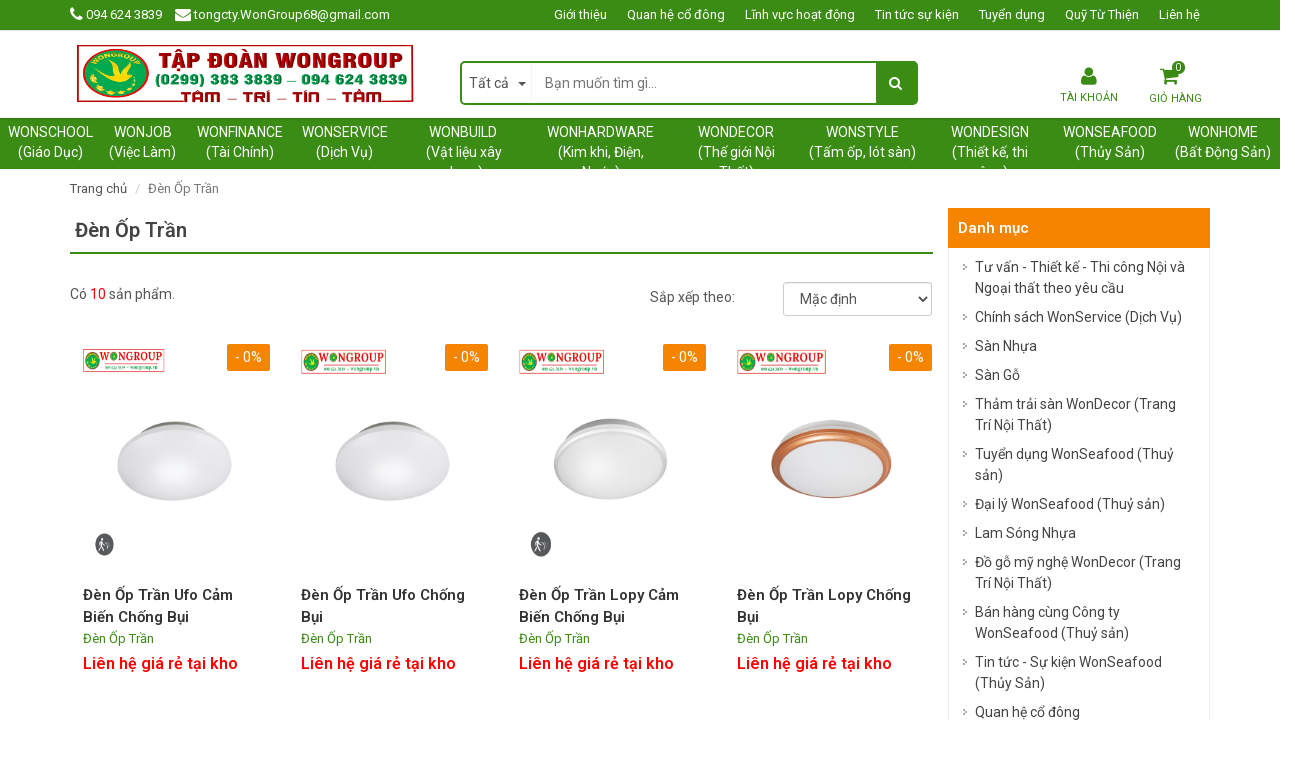

--- FILE ---
content_type: text/html; charset=UTF-8
request_url: https://wongroup.vn/den-op-tran.html
body_size: 24202
content:
<!DOCTYPE html>
<!--[if lt IE 7]><html class="no-js lt-ie9 lt-ie8 lt-ie7" lang="en"> <![endif]-->
<!--[if IE 7]><html class="no-js lt-ie9 lt-ie8" lang="en"> <![endif]-->
<!--[if IE 8]><html class="no-js lt-ie9" lang="en"> <![endif]-->
<!--[if IE 9 ]><html class="ie9 no-js"> <![endif]-->
<!--[if (gt IE 9)|!(IE)]><!--> <html dir="ltr" lang="en-US"> <!--<![endif]-->
<head>
<link rel="shortcut icon" href="/templates/public/banhang/images/icon.png"/>
<!-- <meta charset="utf-8" /> -->
<meta http-equiv="content-type" content="text/html; charset=UTF-8">
<!--[if IE]><meta http-equiv='X-UA-Compatible' content='IE=edge,chrome=1' /><![endif]-->
<meta property="fb:app_id" content="520007938190516" />
<meta property="fb:admins" content="100003520498229"/>
<meta name="google-site-verification" content="dxVG-JFINI7RPX6o_vMneJOGvEtqtYdCYQf3ZLhMu98" />
<title>Đèn Ốp Trần » Tổng Công ty Cổ phần WonGroup - WonGroup.vn</title>
<meta name="description" content="Đèn Ốp Trần » Siêu thị bán hàng trực tuyến - Tổng Công ty Cổ phần WonGroup - WonGroup.vn - Shop bán hàng online">
<meta name="keywords" content="Đèn Ốp Trần">
<meta name="author" content="Tổng Công ty Cổ phần WonGroup - WonGroup.vn" />
		<!-- Product OG meta ================================================== -->
<meta property="og:site_name" content="Tổng Công ty Cổ phần WonGroup - WonGroup.vn"/>
<meta property="og:type" content="product" />
<meta property="og:title" content="Đèn Ốp Trần » Tổng Công ty Cổ phần WonGroup - WonGroup.vn" />
<meta property="og:image" content="http://wongroup.vn/templates/public/banhang/images/logo.png" />
<meta property="og:description" content="Đèn Ốp Trần » Siêu thị bán hàng trực tuyến - Tổng Công ty Cổ phần WonGroup - WonGroup.vn - Shop bán hàng online" />
<meta property="og:url" content="http://wongroup.vn/bai-viet-.html"/>
		


		
<meta name="robots" content="noodp,index,follow">
<meta name="language" content="vietnamese">
<meta content='width=device-width, initial-scale=1.0, maximum-scale=2.0, user-scalable=0' name='viewport' />
<meta name="theme-color" content="#f58500">
<meta name="msapplication-TileColor" content="#3a8c14">
<link rel="stylesheet" type="text/css" href="//fonts.googleapis.com/css?family=Roboto:300,400,500,600,700">
<!-- Fonts END -->
<link rel="stylesheet" href="/templates/public/banhang/css/bootstrap.min.css">

<link rel="stylesheet" href="/templates/public/banhang/font-awesome-4.2.0/css/font-awesome.min.css">

<link href='/templates/public/banhang/css/slick.css?v=321' rel='stylesheet' type='text/css'  media='all'  />

<link href='/templates/public/banhang/css/jgrowl.css?v=321' rel='stylesheet' type='text/css'  media='all'  />

<link href='/templates/public/banhang/css/style.css?v=321' rel='stylesheet' type='text/css'  media='all'  />
<link href='/templates/public/banhang/css/banhang.css?v=321' rel='stylesheet' type='text/css'  media='all'  />

<link href='/templates/public/banhang/css/dark.css?v=321' rel='stylesheet' type='text/css'  media='all'  />
<link href='/templates/public/banhang/css/responsive.css?v=321' rel='stylesheet' type='text/css'  media='all'  />
<!-- Egany custom style -->
<link href='/templates/public/banhang/css/custom_style.css?v=321' rel='stylesheet' type='text/css'  media='all'  />

<link href='/templates/public/banhang/css/module.scss.css' rel='stylesheet' type='text/css'  media='all'  />

<!-- External JavaScripts
============================================= -->
<script src='/templates/public/banhang/js/jquery-2.1.4.min.js' type='text/javascript'></script>
<script src="/templates/admincp/adminv2/js/alert.js"></script>
<script src="/templates/admincp/adminv2/js/bootbox.min.js"></script>
</head>
<div id="fb-root"></div>
<script>(function(d, s, id) {
  var js, fjs = d.getElementsByTagName(s)[0];
  if (d.getElementById(id)) return;
  js = d.createElement(s); js.id = id;
  js.src = "//connect.facebook.net/vi_VN/sdk.js#xfbml=1&version=v2.8&appId=1637885399846115";
  fjs.parentNode.insertBefore(js, fjs);
}(document, 'script', 'facebook-jssdk'));</script>
<script>
  (function(i,s,o,g,r,a,m){i['GoogleAnalyticsObject']=r;i[r]=i[r]||function(){
  (i[r].q=i[r].q||[]).push(arguments)},i[r].l=1*new Date();a=s.createElement(o),
  m=s.getElementsByTagName(o)[0];a.async=1;a.src=g;m.parentNode.insertBefore(a,m)
  })(window,document,'script','https://www.google-analytics.com/analytics.js','ga');

  ga('create', 'UA-46093692-25', 'auto');
  ga('send', 'pageview');
</script>
<body class="stretched body_index tech_store">
	<style>
	@media (max-width: 991px) {
		#menu-toggle {
			top: 15px;
			color: #fff;
			margin-left: 285px;
			border: none;
			font-size: 20px;
			background-color: #f58500;
			width: 45px;
			height: 45px;
			line-height: 45px;
			font-size: 30px;
			padding: 0;
			text-align: center;
			border-radius: 0;
		}
		
		#menu-toggle.toggled {
			display: none;	
		}

		#menu_xs,
		#menu-toggle {
			position:fixed;
			z-index: 300;
			left: -275px;
			transition: left 0.4s ease;
		}
		#menu_xs {
			width: 275px;
			height: 100%;
			background: #fff;
		}
		.sidebar-nav {
			width: 100%;
			margin: 0;
			overflow-y: scroll;
			height: 100%;
		}
		.sidebar-nav li {
			padding: 10px 0 10px 10px;
			font-size: 1em;
			border-bottom: 1px solid #f4f4f4;
		}
		.sidebar-nav li a {
			color: #555;
		}
		.sidebar-nav li.current > a {
			color: #3a8c14;
		}

		#menu_xs ul a span {
			/*
			float: right;
			text-align:right;
			padding-right: 15px;
			font-size: 1.1em;
			width:25%;*/
		}
		#menu_xs ul.sidebar-nav li ul {
			display: none;
			list-style: none;
		}
		#top-search-sm form {
			width: 100%;
			padding: 10px 10px 5px 0;
			margin-bottom: 15px;
		}
		#top-search-sm .form-control {
			width: 100%;
			height: 40px;
		}
		.body_overlay {
			position: fixed;
			width: 100%;
			height: 100%;
			background: rgba(0,0,0,0.6);
			z-index: 299;
			visibility: hidden;
			opacity: 0;
			transition: visibility 0.4s ease, opacity 0.4s ease;
		}
		.body_overlay.toggled {
			visibility: visible;
			opacity: 1;
		}
		#menu-toggle.toggled,
		#menu_xs.toggled {
			left: 0;
		}
		#wrapper {
			transition: all 0.4s;
		}
		#wrapper.toggled {
			margin-left: 275px;
		}
		body.toggled{
			overflow-y: hidden;
		}
	}
	@media (max-width: 767px) {
		#menu-toggle {
			left: -275px;
			top: 25px;
			width: 30px;
			height: 30px;
			line-height: 30px;
			font-size: 22px;
		}
	}
</style>
<div class='body_overlay'></div>
<!-- /#sidebar-wrapper -->
<a href="#menu-toggle" class="btn btn-default hidden-lg hidden-md" id="menu-toggle"><i class='fa fa-bars'></i></a>
<!-- Page Content -->
<div id="menu_xs" class='hidden-lg hidden-md'>
	<!-- Mobile Nav -->
	<div class="drawer__header">
		<div class="drawer__title h3">
			<ul>				
								
				<li class="">
					<a title="Đăng nhập" href="/dangky-dangnhap.html">Đăng nhập</a>
				</li>
				<li class="">
					<a title="Đăng ký" href="/dangky-dangnhap.html">Đăng ký</a>
				</li>
							</ul>
		</div>
		<div class="drawer__close js-drawer-close">
			<button type="button" class="icon-fallback-text">
				<span class="fa fa-close"></span>
				<span class="fallback-text">Thoát</span>
			</button>
		</div>
	</div>
	<!-- begin mobile-nav -->
	<ul class="mobile-nav">	
						
						
								<li class="mobile-nav__item">
			<a href="/trang-gioi-thieu-wongroup.html" class="mobile-nav__link">
				<span>Giới thiệu</span>
			</a>
		</li>
								
						
								<li class="mobile-nav__item">
			<a href="/trang-chinh-sach-bao-mat.html" class="mobile-nav__link">
				<span>Chính sách bảo mật</span>
			</a>
		</li>
								
						
								<li class="mobile-nav__item">
			<a href="/trang-gioi-thieu-wongroup.html" class="mobile-nav__link">
				<span>Giới thiệu</span>
			</a>
		</li>
								
						
								<li class="mobile-nav__item">
			<a href="http://wonschool.edu.vn" class="mobile-nav__link">
				<span>WONSCHOOL<br>(Giáo Dục)</span>
			</a>
		</li>
								
						
								<li class="mobile-nav__item">
			<a href="/danh-sach-quan-he-co-dong.html" class="mobile-nav__link">
				<span>Quan hệ cổ đông</span>
			</a>
		</li>
								
						
								<li class="mobile-nav__item">
			<a href="/trang-doi-tra-hoan-tien.html" class="mobile-nav__link">
				<span>Chính sách đổi trả và hoàn tiền</span>
			</a>
		</li>
								
						
														<li class="mobile-nav__item ">
									<div class="mobile-nav__has-sublist">
										<a href="dgf" class="mobile-nav__link">
											<span>Gạch, đá xây dựng</span>
										</a>
										<div class="mobile-nav__toggle">
											<button type="button" class="icon-fallback-text mobile-nav__toggle-open">
												<span class="fa fa-angle-right fa-lg"></span>
											</button>
											<button type="button" class="icon-fallback-text mobile-nav__toggle-close">
												<span class="fa fa-angle-right fa-lg fa-rotate-90"></span>
											</button>
										</div>
									</div>

			<ul class="mobile-nav__sublist">
										<li class="mobile-nav__item">
					<a href="/gach-xay.html" class="mobile-nav__link">
						<span>Gạch xây</span>
					</a>
				</li>
				
															<li class="mobile-nav__item">
					<a href="/da.html" class="mobile-nav__link">
						<span>Đá</span>
					</a>
				</li>
				
												</ul></li>

							
						
								<li class="mobile-nav__item">
			<a href="/danh-sach-quan-he-co-dong.html" class="mobile-nav__link">
				<span>Quan hệ cổ đông</span>
			</a>
		</li>
								
						
														<li class="mobile-nav__item ">
									<div class="mobile-nav__has-sublist">
										<a href="/trang-gioi-thieu-wonwork-viec-lam.html" class="mobile-nav__link">
											<span>WONJOB<br>(Việc Làm)</span>
										</a>
										<div class="mobile-nav__toggle">
											<button type="button" class="icon-fallback-text mobile-nav__toggle-open">
												<span class="fa fa-angle-right fa-lg"></span>
											</button>
											<button type="button" class="icon-fallback-text mobile-nav__toggle-close">
												<span class="fa fa-angle-right fa-lg fa-rotate-90"></span>
											</button>
										</div>
									</div>

			<ul class="mobile-nav__sublist">
										<li class="mobile-nav__item">
					<a href="/trang-gioi-thieu-wonwork-viec-lam.html" class="mobile-nav__link">
						<span>Giới Thiệu</span>
					</a>
				</li>
				
															<li class="mobile-nav__item">
					<a href="/danh-muc-viec-lam-trong-nuoc-wonjob-viec-lam.html" class="mobile-nav__link">
						<span>Việc Làm Trong Nước</span>
					</a>
				</li>
				
															<li class="mobile-nav__item">
					<a href="/danh-muc-viec-lam-nuoc-ngoai-wonjob-viec-lam.html" class="mobile-nav__link">
						<span>Việc Làm  Nước Ngoài</span>
					</a>
				</li>
				
															<li class="mobile-nav__item">
					<a href="/danh-muc-cung-ung-nhan-su-theo-yeu-cau-wonjob-viec-lam.html" class="mobile-nav__link">
						<span>Cung Ứng Nhân Sự Theo Yêu Cầu</span>
					</a>
				</li>
				
															<li class="mobile-nav__item">
					<a href="/danh-muc-giup-viec-nha-osin-wonjob-viec-lam.html" class="mobile-nav__link">
						<span>Giúp Việc Nhà (Osin)</span>
					</a>
				</li>
				
															<li class="mobile-nav__item">
					<a href="/danh-muc-cung-ung-gia-su-chuyen-nghiep.html" class="mobile-nav__link">
						<span>Cung Ứng  Gia Sư  Chuyên Nghiệp</span>
					</a>
				</li>
				
															<li class="mobile-nav__item">
					<a href="/trang-chinh-sach-wonjob-viec-lam.html" class="mobile-nav__link">
						<span>Chính sách WonJob (Việc Làm)</span>
					</a>
				</li>
				
												</ul></li>

							
						
								<li class="mobile-nav__item">
			<a href="/trang-linh-vuc-hoat-dong.html" class="mobile-nav__link">
				<span>Lĩnh vực hoạt động</span>
			</a>
		</li>
								
						
								<li class="mobile-nav__item">
			<a href="/trang-chinh-sach-dai-ly.html" class="mobile-nav__link">
				<span>Chính sách đại lý</span>
			</a>
		</li>
								
						
														<li class="mobile-nav__item ">
									<div class="mobile-nav__has-sublist">
										<a href="/trang-gioi-thieu-wonfinance-tai-chinh.html" class="mobile-nav__link">
											<span>WONFINANCE<br>(Tài Chính)</span>
										</a>
										<div class="mobile-nav__toggle">
											<button type="button" class="icon-fallback-text mobile-nav__toggle-open">
												<span class="fa fa-angle-right fa-lg"></span>
											</button>
											<button type="button" class="icon-fallback-text mobile-nav__toggle-close">
												<span class="fa fa-angle-right fa-lg fa-rotate-90"></span>
											</button>
										</div>
									</div>

			<ul class="mobile-nav__sublist">
										<li class="mobile-nav__item">
					<a href="/trang-gioi-thieu-wonfinance-tai-chinh.html" class="mobile-nav__link">
						<span>Giới Thiệu</span>
					</a>
				</li>
				
															<li class="mobile-nav__item">
					<a href="/danh-muc-he-thong-cam-co.html" class="mobile-nav__link">
						<span>Hệ Thống Cầm Cố</span>
					</a>
				</li>
				
															<li class="mobile-nav__item">
					<a href="/danh-muc-ho-tro-dao-han-ngan-hang.html" class="mobile-nav__link">
						<span>Hỗ Trợ Đáo Hạn Ngân Hàng</span>
					</a>
				</li>
				
															<li class="mobile-nav__item">
					<a href="/danh-muc-ho-tro-vay-tu-cac-quy-dau-tu.html" class="mobile-nav__link">
						<span>Hỗ Trợ Vay Từ Các Quỹ Đầu Tư</span>
					</a>
				</li>
				
															<li class="mobile-nav__item">
					<a href="/danh-muc-cac-dich-vu-tin-dung-khac.html" class="mobile-nav__link">
						<span>Các Dịch Vụ Tín Dụng Khác</span>
					</a>
				</li>
				
															<li class="mobile-nav__item">
					<a href="/trang-chinh-sach-woninvest-dau-tu.html" class="mobile-nav__link">
						<span>Chính Sách</span>
					</a>
				</li>
				
												</ul></li>

							
						
								<li class="mobile-nav__item">
			<a href="/trang-linh-vuc-hoat-dong.html" class="mobile-nav__link">
				<span>Lĩnh vực hoạt động</span>
			</a>
		</li>
								
						
														<li class="mobile-nav__item ">
									<div class="mobile-nav__has-sublist">
										<a href="/trang-gioi-thieu-wonservice-dich-vu-.html" class="mobile-nav__link">
											<span>WONSERVICE<br>(Dịch Vụ) </span>
										</a>
										<div class="mobile-nav__toggle">
											<button type="button" class="icon-fallback-text mobile-nav__toggle-open">
												<span class="fa fa-angle-right fa-lg"></span>
											</button>
											<button type="button" class="icon-fallback-text mobile-nav__toggle-close">
												<span class="fa fa-angle-right fa-lg fa-rotate-90"></span>
											</button>
										</div>
									</div>

			<ul class="mobile-nav__sublist">
										<li class="mobile-nav__item">
					<a href="/trang-gioi-thieu-wonservice-dich-vu-.html" class="mobile-nav__link">
						<span>Giới Thiệu</span>
					</a>
				</li>
				
															<li class="mobile-nav__item">
					<a href="/danh-muc-dich-vu-cho-thue-xe-tu-lai.html" class="mobile-nav__link">
						<span>Dịch Vụ Cho Thuê Xe Tự Lái</span>
					</a>
				</li>
				
															<li class="mobile-nav__item">
					<a href="/danh-muc-dich-vu-mua-ban-trao-doi-xe.html" class="mobile-nav__link">
						<span>Dịch Vụ Mua Bán Trao Đổi Xe</span>
					</a>
				</li>
				
															<li class="mobile-nav__item">
					<a href="/danh-muc-dich-vu-dich-thuat-phien-dich.html" class="mobile-nav__link">
						<span>Dịch Vụ Dịch Thuật - Phiên Dịch</span>
					</a>
				</li>
				
															<li class="mobile-nav__item">
					<a href="/danh-muc-dich-vu-cho-thue-thiet-bi-van-phong.html" class="mobile-nav__link">
						<span>Dịch Vụ Cho Thuê Thiết Bị - Văn Phòng</span>
					</a>
				</li>
				
															<li class="mobile-nav__item">
					<a href="/danh-muc-dich-vu-van-phong-cong-chung-wonservice-dich-vu-.html" class="mobile-nav__link">
						<span>Dịch Vụ Văn Phòng Công Chứng</span>
					</a>
				</li>
				
															<li class="mobile-nav__item">
					<a href="/danh-muc-dich-vu-ke-toan-doanh-nghiep-wonservice-dich-vu-.html" class="mobile-nav__link">
						<span>Dịch Vụ Kế Toán Doanh Nghiệp</span>
					</a>
				</li>
				
															<li class="mobile-nav__item">
					<a href="/trang-dich-vu-khai-bao-thue-wonservice-dich-vu.html" class="mobile-nav__link">
						<span>Dịch Vụ Khai Báo Thuế</span>
					</a>
				</li>
				
															<li class="mobile-nav__item">
					<a href="/danh-muc-dich-vu-phap-ly-luat-su.html" class="mobile-nav__link">
						<span>Dịch Vụ Pháp Lý - Luật Sư</span>
					</a>
				</li>
				
															<li class="mobile-nav__item">
					<a href="/danh-muc-dich-vu-tu-van-phong-thuy-wonservice-dich-vu-.html" class="mobile-nav__link">
						<span>Dịch Vụ Tư Vấn Phong Thuỷ</span>
					</a>
				</li>
				
															<li class="mobile-nav__item">
					<a href="/danh-muc-dich-vu-phuc-vu-hon-le.html" class="mobile-nav__link">
						<span>Dịch Vụ Phục Vụ Hôn Lễ</span>
					</a>
				</li>
				
															<li class="mobile-nav__item">
					<a href="/danh-muc-dich-vu-sinh-trac-van-tay-wonservice-dich-vu-.html" class="mobile-nav__link">
						<span>Dịch Vụ Sinh Trắc Vân Tay</span>
					</a>
				</li>
				
															<li class="mobile-nav__item">
					<a href="/danh-muc-dich-vu-ho-tro-tong-hop.html" class="mobile-nav__link">
						<span>Dịch Vụ Hỗ Trợ Tổng Hợp</span>
					</a>
				</li>
				
															<li class="mobile-nav__item">
					<a href="/danh-muc-chinh-sach-wonservice-dich-vu.html" class="mobile-nav__link">
						<span>Chính Sách</span>
					</a>
				</li>
				
												</ul></li>

							
						
								<li class="mobile-nav__item">
			<a href="/trang-chinh-sach-van-chuyen.html" class="mobile-nav__link">
				<span>Chính sách vận chuyển</span>
			</a>
		</li>
								
						
								<li class="mobile-nav__item">
			<a href="/danh-sach-tin-tuc-su-kien.html" class="mobile-nav__link">
				<span>Tin tức sự kiện</span>
			</a>
		</li>
								
						
								<li class="mobile-nav__item">
			<a href="/danh-sach-tin-tuc-su-kien.html" class="mobile-nav__link">
				<span>Tin tức sự kiện</span>
			</a>
		</li>
								
						
								<li class="mobile-nav__item">
			<a href="/danh-sach-tuyen-dung-wongroup.html" class="mobile-nav__link">
				<span>Tuyển dụng</span>
			</a>
		</li>
								
						
														<li class="mobile-nav__item ">
									<div class="mobile-nav__has-sublist">
										<a href="/trang-vat-lieu-xay-dung.html" class="mobile-nav__link">
											<span>WONBUILD <br> (Vật liệu xây dựng)</span>
										</a>
										<div class="mobile-nav__toggle">
											<button type="button" class="icon-fallback-text mobile-nav__toggle-open">
												<span class="fa fa-angle-right fa-lg"></span>
											</button>
											<button type="button" class="icon-fallback-text mobile-nav__toggle-close">
												<span class="fa fa-angle-right fa-lg fa-rotate-90"></span>
											</button>
										</div>
									</div>

			<ul class="mobile-nav__sublist">
										<li class="mobile-nav__item ">
					<div class="mobile-nav__has-sublist">
						<a href="/nuoc-son.html" class="mobile-nav__link">
							<span>Nước Sơn</span>
						</a>
						<div class="mobile-nav__toggle">
							<button type="button" class="icon-fallback-text mobile-nav__toggle-open">
								<span class="fa fa-angle-right fa-lg"></span>
							</button>
							<button type="button" class="icon-fallback-text mobile-nav__toggle-close">
								<span class="fa fa-angle-right fa-lg fa-rotate-90"></span>
							</button>
						</div>
					</div>
				<ul class="mobile-nav__sublist">
													
									<li class="mobile-nav__item ">
									<a href="/son-nuoc.html" class="mobile-nav__link">
										<span>Sơn Nước</span>
									</a>
									</li>
																
									<li class="mobile-nav__item ">
									<a href="/son-bot.html" class="mobile-nav__link">
										<span>Sơn Bột</span>
									</a>
									</li>
																
									<li class="mobile-nav__item ">
									<a href="/son-ma-kem.html" class="mobile-nav__link">
										<span>Sơn Mạ Kẽm</span>
									</a>
									</li>
																
									<li class="mobile-nav__item ">
									<a href="/son-chong-tham.html" class="mobile-nav__link">
										<span>Sơn chống thấm</span>
									</a>
									</li>
																
									<li class="mobile-nav__item ">
									<a href="/son-chong-chay.html" class="mobile-nav__link">
										<span>Sơn Chống Cháy</span>
									</a>
									</li>
											</ul>
				</li>
															<li class="mobile-nav__item ">
					<div class="mobile-nav__has-sublist">
						<a href="/gach-da-op-lat.html" class="mobile-nav__link">
							<span>Gạch men, đá ốp lát</span>
						</a>
						<div class="mobile-nav__toggle">
							<button type="button" class="icon-fallback-text mobile-nav__toggle-open">
								<span class="fa fa-angle-right fa-lg"></span>
							</button>
							<button type="button" class="icon-fallback-text mobile-nav__toggle-close">
								<span class="fa fa-angle-right fa-lg fa-rotate-90"></span>
							</button>
						</div>
					</div>
				<ul class="mobile-nav__sublist">
													
									<li class="mobile-nav__item ">
									<a href="/60x60.html" class="mobile-nav__link">
										<span>60x60</span>
									</a>
									</li>
																
									<li class="mobile-nav__item ">
									<a href="/80x80.html" class="mobile-nav__link">
										<span>80x80</span>
									</a>
									</li>
																
									<li class="mobile-nav__item ">
									<a href="/40x40.html" class="mobile-nav__link">
										<span>40x40</span>
									</a>
									</li>
																
									<li class="mobile-nav__item ">
									<a href="/30x60.html" class="mobile-nav__link">
										<span>30x60</span>
									</a>
									</li>
																
									<li class="mobile-nav__item ">
									<a href="/30x30.html" class="mobile-nav__link">
										<span>30x30</span>
									</a>
									</li>
																
									<li class="mobile-nav__item ">
									<a href="/60x120.html" class="mobile-nav__link">
										<span>60x120</span>
									</a>
									</li>
																
									<li class="mobile-nav__item ">
									<a href="/100x100.html" class="mobile-nav__link">
										<span>100x100</span>
									</a>
									</li>
																
									<li class="mobile-nav__item ">
									<a href="/20x20.html" class="mobile-nav__link">
										<span>20x20</span>
									</a>
									</li>
																
									<li class="mobile-nav__item ">
									<a href="/20x80.html" class="mobile-nav__link">
										<span>20x80</span>
									</a>
									</li>
																
									<li class="mobile-nav__item ">
									<a href="/15x60.html" class="mobile-nav__link">
										<span>15x60</span>
									</a>
									</li>
																
									<li class="mobile-nav__item ">
									<a href="/40x80.html" class="mobile-nav__link">
										<span>40x80</span>
									</a>
									</li>
																
									<li class="mobile-nav__item ">
									<a href="/25x40.html" class="mobile-nav__link">
										<span>25x40</span>
									</a>
									</li>
																
									<li class="mobile-nav__item ">
									<a href="/15x30.html" class="mobile-nav__link">
										<span>15x30</span>
									</a>
									</li>
																
									<li class="mobile-nav__item ">
									<a href="/10x20.html" class="mobile-nav__link">
										<span>10x20</span>
									</a>
									</li>
											</ul>
				</li>
															<li class="mobile-nav__item ">
					<div class="mobile-nav__has-sublist">
						<a href="/thiet-bi-ve-sinh.html" class="mobile-nav__link">
							<span>Thiết bị vệ sinh</span>
						</a>
						<div class="mobile-nav__toggle">
							<button type="button" class="icon-fallback-text mobile-nav__toggle-open">
								<span class="fa fa-angle-right fa-lg"></span>
							</button>
							<button type="button" class="icon-fallback-text mobile-nav__toggle-close">
								<span class="fa fa-angle-right fa-lg fa-rotate-90"></span>
							</button>
						</div>
					</div>
				<ul class="mobile-nav__sublist">
													
									<li class="mobile-nav__item ">
									<a href="/bon-cau.html" class="mobile-nav__link">
										<span>Bồn cầu</span>
									</a>
									</li>
																
									<li class="mobile-nav__item ">
									<a href="/bon-tam.html" class="mobile-nav__link">
										<span>Bồn tắm</span>
									</a>
									</li>
																
									<li class="mobile-nav__item ">
									<a href="/bon-tieu.html" class="mobile-nav__link">
										<span>Bồn tiểu</span>
									</a>
									</li>
																
									<li class="mobile-nav__item ">
									<a href="/cay-sen-tam.html" class="mobile-nav__link">
										<span>Cây sen tắm</span>
									</a>
									</li>
																
									<li class="mobile-nav__item ">
									<a href="/voi-nuoc.html" class="mobile-nav__link">
										<span>Vòi nước</span>
									</a>
									</li>
																
									<li class="mobile-nav__item ">
									<a href="/phu-kien-tam.html" class="mobile-nav__link">
										<span>Phụ kiện tắm</span>
									</a>
									</li>
																
									<li class="mobile-nav__item ">
									<a href="/phu-kien-ve-sinh.html" class="mobile-nav__link">
										<span>Phụ kiện vệ sinh</span>
									</a>
									</li>
											</ul>
				</li>
															<li class="mobile-nav__item">
					<a href="/chau-rua-lavabo.html" class="mobile-nav__link">
						<span>Chậu rửa, lavabo</span>
					</a>
				</li>
				
															<li class="mobile-nav__item">
					<a href="/gach-xay-dung.html" class="mobile-nav__link">
						<span>Gạch xây dựng</span>
					</a>
				</li>
				
															<li class="mobile-nav__item">
					<a href="/ngoi.html" class="mobile-nav__link">
						<span>Ngói</span>
					</a>
				</li>
				
															<li class="mobile-nav__item ">
					<div class="mobile-nav__has-sublist">
						<a href="/cua-cuon-nhua-go.html" class="mobile-nav__link">
							<span>Cửa cuốn, nhựa, gỗ</span>
						</a>
						<div class="mobile-nav__toggle">
							<button type="button" class="icon-fallback-text mobile-nav__toggle-open">
								<span class="fa fa-angle-right fa-lg"></span>
							</button>
							<button type="button" class="icon-fallback-text mobile-nav__toggle-close">
								<span class="fa fa-angle-right fa-lg fa-rotate-90"></span>
							</button>
						</div>
					</div>
				<ul class="mobile-nav__sublist">
													
									<li class="mobile-nav__item ">
									<a href="/cua-cuon.html" class="mobile-nav__link">
										<span>Cửa cuốn</span>
									</a>
									</li>
																
									<li class="mobile-nav__item ">
									<a href="/cua-nhua.html" class="mobile-nav__link">
										<span>Cửa nhựa</span>
									</a>
									</li>
																
									<li class="mobile-nav__item ">
									<a href="/cua-go.html" class="mobile-nav__link">
										<span>Cửa gỗ</span>
									</a>
									</li>
											</ul>
				</li>
															<li class="mobile-nav__item ">
					<div class="mobile-nav__has-sublist">
						<a href="/la-phong.html" class="mobile-nav__link">
							<span>La phông</span>
						</a>
						<div class="mobile-nav__toggle">
							<button type="button" class="icon-fallback-text mobile-nav__toggle-open">
								<span class="fa fa-angle-right fa-lg"></span>
							</button>
							<button type="button" class="icon-fallback-text mobile-nav__toggle-close">
								<span class="fa fa-angle-right fa-lg fa-rotate-90"></span>
							</button>
						</div>
					</div>
				<ul class="mobile-nav__sublist">
													
									<li class="mobile-nav__item ">
									<a href="/la-phong-nhua.html" class="mobile-nav__link">
										<span>La phông nhựa</span>
									</a>
									</li>
																
									<li class="mobile-nav__item ">
									<a href="/la-phong-nhom.html" class="mobile-nav__link">
										<span>La phông nhôm</span>
									</a>
									</li>
																
									<li class="mobile-nav__item ">
									<a href="/la-phong-thach-cao.html" class="mobile-nav__link">
										<span>La phông thạch cao</span>
									</a>
									</li>
											</ul>
				</li>
															<li class="mobile-nav__item">
					<a href="/vat-lieu-cach-nhiet-cach-am.html" class="mobile-nav__link">
						<span>Vật liệu cách nhiệt, cách âm</span>
					</a>
				</li>
				
															<li class="mobile-nav__item">
					<a href="/da-tu-nhien-va-nhan-tao.html" class="mobile-nav__link">
						<span>Đá tự nhiên và nhân tạo</span>
					</a>
				</li>
				
															<li class="mobile-nav__item">
					<a href="/san-chiu-luc.html" class="mobile-nav__link">
						<span>Sàn chịu lực</span>
					</a>
				</li>
				
															<li class="mobile-nav__item">
					<a href="/vlxd-khac.html" class="mobile-nav__link">
						<span>Vật liệu xây dựng khác</span>
					</a>
				</li>
				
												</ul></li>

							
						
								<li class="mobile-nav__item">
			<a href="/danh-sach-tuyen-dung-wongroup.html" class="mobile-nav__link">
				<span>Tuyển dụng</span>
			</a>
		</li>
								
						
								<li class="mobile-nav__item">
			<a href="/danh-sach-quy-tu-thien-wongroup.html" class="mobile-nav__link">
				<span>Quỹ Từ Thiện</span>
			</a>
		</li>
								
						
								<li class="mobile-nav__item">
			<a href="/danh-sach-quy-tu-thien-wongroup.html" class="mobile-nav__link">
				<span>Quỹ Từ Thiện</span>
			</a>
		</li>
								
						
														<li class="mobile-nav__item ">
									<div class="mobile-nav__has-sublist">
										<a href="/trang-gioi-thieu-wonretail-ban-le.html" class="mobile-nav__link">
											<span>WONHARDWARE<br>(Kim khi, Điện, Nước)</span>
										</a>
										<div class="mobile-nav__toggle">
											<button type="button" class="icon-fallback-text mobile-nav__toggle-open">
												<span class="fa fa-angle-right fa-lg"></span>
											</button>
											<button type="button" class="icon-fallback-text mobile-nav__toggle-close">
												<span class="fa fa-angle-right fa-lg fa-rotate-90"></span>
											</button>
										</div>
									</div>

			<ul class="mobile-nav__sublist">
										<li class="mobile-nav__item">
					<a href="/trang-gioi-thieu-wonretail-ban-le.html" class="mobile-nav__link">
						<span>Giới thiệu</span>
					</a>
				</li>
				
															<li class="mobile-nav__item ">
					<div class="mobile-nav__has-sublist">
						<a href="/thiet-bi-ngu-kim.html" class="mobile-nav__link">
							<span>Thiết bị Ngũ Kim</span>
						</a>
						<div class="mobile-nav__toggle">
							<button type="button" class="icon-fallback-text mobile-nav__toggle-open">
								<span class="fa fa-angle-right fa-lg"></span>
							</button>
							<button type="button" class="icon-fallback-text mobile-nav__toggle-close">
								<span class="fa fa-angle-right fa-lg fa-rotate-90"></span>
							</button>
						</div>
					</div>
				<ul class="mobile-nav__sublist">
													
									<li class="mobile-nav__item ">
									<a href="/phu-kien-cua.html" class="mobile-nav__link">
										<span>Phụ kiện Cửa</span>
									</a>
									</li>
																
									<li class="mobile-nav__item ">
									<a href="/thiet-bi-ngu-kim.html" class="mobile-nav__link">
										<span>Phụ kiện Bếp tủ</span>
									</a>
									</li>
																
									<li class="mobile-nav__item ">
									<a href="/phu-kien-kinh-nhom.html" class="mobile-nav__link">
										<span>Phụ kiện Kính - Nhôm</span>
									</a>
									</li>
																
									<li class="mobile-nav__item ">
									<a href="/phu-kien-nganh-go.html" class="mobile-nav__link">
										<span>Phụ kiện Ngành gỗ</span>
									</a>
									</li>
																
									<li class="mobile-nav__item ">
									<a href="/thiet-bi-khac.html" class="mobile-nav__link">
										<span>Thiết bị khác</span>
									</a>
									</li>
											</ul>
				</li>
															<li class="mobile-nav__item ">
					<div class="mobile-nav__has-sublist">
						<a href="/thiet-bi-kim-khi.html" class="mobile-nav__link">
							<span>Thiết bị Kim khí</span>
						</a>
						<div class="mobile-nav__toggle">
							<button type="button" class="icon-fallback-text mobile-nav__toggle-open">
								<span class="fa fa-angle-right fa-lg"></span>
							</button>
							<button type="button" class="icon-fallback-text mobile-nav__toggle-close">
								<span class="fa fa-angle-right fa-lg fa-rotate-90"></span>
							</button>
						</div>
					</div>
				<ul class="mobile-nav__sublist">
													
									<li class="mobile-nav__item ">
									<a href="/que-han.html" class="mobile-nav__link">
										<span>Que Hàn</span>
									</a>
									</li>
																
									<li class="mobile-nav__item ">
									<a href="/da-cat-da-mai-nham-xep.html" class="mobile-nav__link">
										<span>Đá Cắt - Đá Mài – Nhám xếp</span>
									</a>
									</li>
																
									<li class="mobile-nav__item ">
									<a href="/thuoc-cuon-thuoc-keo.html" class="mobile-nav__link">
										<span>Thước Cuộn – Thước Kéo</span>
									</a>
									</li>
																
									<li class="mobile-nav__item ">
									<a href="/cac-loai-bang-keo.html" class="mobile-nav__link">
										<span>Các Loại Băng Keo</span>
									</a>
									</li>
																
									<li class="mobile-nav__item ">
									<a href="/cac-loai-co-ong-lan.html" class="mobile-nav__link">
										<span>Các Loại Cọ - Ống Lăn</span>
									</a>
									</li>
																
									<li class="mobile-nav__item ">
									<a href="/mui-khoan-mui-duc-mui-khoet.html" class="mobile-nav__link">
										<span>Mũi Khoan – Mũi Đục – Mũi Khoét</span>
									</a>
									</li>
																
									<li class="mobile-nav__item ">
									<a href="/dinh-kem-bulong-oc-vit.html" class="mobile-nav__link">
										<span>Đinh Kẽm – Bulong - Ốc Vít</span>
									</a>
									</li>
																
									<li class="mobile-nav__item ">
									<a href="/dung-cu-do-nghe.html" class="mobile-nav__link">
										<span>Dụng Cụ Đồ Nghề</span>
									</a>
									</li>
											</ul>
				</li>
															<li class="mobile-nav__item ">
					<div class="mobile-nav__has-sublist">
						<a href="/thiet-bi-dien.html" class="mobile-nav__link">
							<span>Thiết bị Điện</span>
						</a>
						<div class="mobile-nav__toggle">
							<button type="button" class="icon-fallback-text mobile-nav__toggle-open">
								<span class="fa fa-angle-right fa-lg"></span>
							</button>
							<button type="button" class="icon-fallback-text mobile-nav__toggle-close">
								<span class="fa fa-angle-right fa-lg fa-rotate-90"></span>
							</button>
						</div>
					</div>
				<ul class="mobile-nav__sublist">
													
									<li class="mobile-nav__item ">
									<a href="/cau-dao-tu-dong.html" class="mobile-nav__link">
										<span>Cầu Dao Tự Động</span>
									</a>
									</li>
																
									<li class="mobile-nav__item ">
									<a href="/o-cam-cong-tac.html" class="mobile-nav__link">
										<span>Ổ - Phích cắm, Đầu nối</span>
									</a>
									</li>
																
									<li class="mobile-nav__item ">
									<a href="/dui-den-choa-den.html" class="mobile-nav__link">
										<span>Đui đèn, choá đèn</span>
									</a>
									</li>
																
									<li class="mobile-nav__item ">
									<a href="/ong-luon-day-dien.html" class="mobile-nav__link">
										<span>Ống Luồn Dây Điện</span>
									</a>
									</li>
																
									<li class="mobile-nav__item ">
									<a href="/day-cap-dien-cap-mang.html" class="mobile-nav__link">
										<span>Dây & Cáp Điện/ Cáp Mạng</span>
									</a>
									</li>
																
									<li class="mobile-nav__item ">
									<a href="/tu-dien-can-ho-van-phong.html" class="mobile-nav__link">
										<span>Tủ điện căn hộ, văn phòng</span>
									</a>
									</li>
																
									<li class="mobile-nav__item ">
									<a href="/khoi-dong-tu-ro-le-nhiet.html" class="mobile-nav__link">
										<span>Khởi Động Từ, Rơ-Le Nhiệt</span>
									</a>
									</li>
																
									<li class="mobile-nav__item ">
									<a href="/o-cam-da-nang-day-keo-dai.html" class="mobile-nav__link">
										<span>Ổ Cắm Đa Năng Dây Kéo Dài</span>
									</a>
									</li>
																
									<li class="mobile-nav__item ">
									<a href="/on-ap-bien-ap.html" class="mobile-nav__link">
										<span>Ổn Áp - Biến Áp</span>
									</a>
									</li>
																
									<li class="mobile-nav__item ">
									<a href="/quat-dien.html" class="mobile-nav__link">
										<span>Quạt Điện</span>
									</a>
									</li>
											</ul>
				</li>
															<li class="mobile-nav__item ">
					<div class="mobile-nav__has-sublist">
						<a href="/thiet-bi-chieu-sang.html" class="mobile-nav__link">
							<span>Thiết bị Chiếu sáng</span>
						</a>
						<div class="mobile-nav__toggle">
							<button type="button" class="icon-fallback-text mobile-nav__toggle-open">
								<span class="fa fa-angle-right fa-lg"></span>
							</button>
							<button type="button" class="icon-fallback-text mobile-nav__toggle-close">
								<span class="fa fa-angle-right fa-lg fa-rotate-90"></span>
							</button>
						</div>
					</div>
				<ul class="mobile-nav__sublist">
													
									<li class="mobile-nav__item ">
									<a href="/den-trang-tri-led.html" class="mobile-nav__link">
										<span>Đèn Trang Trí Led</span>
									</a>
									</li>
																
									<li class="mobile-nav__item ">
									<a href="/den-downlight-led.html" class="mobile-nav__link">
										<span>Đèn Downlight Led</span>
									</a>
									</li>
																
									<li class="mobile-nav__item ">
									<a href="/den-panel-led.html" class="mobile-nav__link">
										<span>Đèn Panel Led</span>
									</a>
									</li>
																
									<li class="mobile-nav__item ">
									<a href="/den-op-tran.html" class="mobile-nav__link">
										<span>Đèn Ốp Trần</span>
									</a>
									</li>
																
									<li class="mobile-nav__item ">
									<a href="/den-exit-den-su-co.html" class="mobile-nav__link">
										<span>Đèn EXIT, Đèn Sự Cố</span>
									</a>
									</li>
																
									<li class="mobile-nav__item ">
									<a href="/den-led-tuyp-batten.html" class="mobile-nav__link">
										<span>Đèn Led Tuýp, Batten</span>
									</a>
									</li>
																
									<li class="mobile-nav__item ">
									<a href="/bong-den-led.html" class="mobile-nav__link">
										<span>Bóng Đèn Led</span>
									</a>
									</li>
																
									<li class="mobile-nav__item ">
									<a href="/mang-den.html" class="mobile-nav__link">
										<span>Máng Đèn</span>
									</a>
									</li>
																
									<li class="mobile-nav__item ">
									<a href="/den-chong-tham.html" class="mobile-nav__link">
										<span>Đèn Chống Thấm</span>
									</a>
									</li>
																
									<li class="mobile-nav__item ">
									<a href="/den-chong-no.html" class="mobile-nav__link">
										<span>Đèn Chống Nổ</span>
									</a>
									</li>
																
									<li class="mobile-nav__item ">
									<a href="/den-duong.html" class="mobile-nav__link">
										<span>Đèn Đường</span>
									</a>
									</li>
											</ul>
				</li>
															<li class="mobile-nav__item ">
					<div class="mobile-nav__has-sublist">
						<a href="/thiet-bi-nuoc.html" class="mobile-nav__link">
							<span>Thiết bị Nước</span>
						</a>
						<div class="mobile-nav__toggle">
							<button type="button" class="icon-fallback-text mobile-nav__toggle-open">
								<span class="fa fa-angle-right fa-lg"></span>
							</button>
							<button type="button" class="icon-fallback-text mobile-nav__toggle-close">
								<span class="fa fa-angle-right fa-lg fa-rotate-90"></span>
							</button>
						</div>
					</div>
				<ul class="mobile-nav__sublist">
													
									<li class="mobile-nav__item ">
									<a href="/thuong-hieu-tien-phong.html" class="mobile-nav__link">
										<span>Thương Hiệu Tiền Phong</span>
									</a>
									</li>
																
									<li class="mobile-nav__item ">
									<a href="/thuong-hieu-binh-minh.html" class="mobile-nav__link">
										<span>Thương Hiệu Bình Minh</span>
									</a>
									</li>
																
									<li class="mobile-nav__item ">
									<a href="/thuong-hieu-dat-hoa.html" class="mobile-nav__link">
										<span>Thương Hiệu Đạt Hòa</span>
									</a>
									</li>
																
									<li class="mobile-nav__item ">
									<a href="/thuong-hieu-sino.html" class="mobile-nav__link">
										<span>Thương Hiệu Sino</span>
									</a>
									</li>
											</ul>
				</li>
															<li class="mobile-nav__item">
					<a href="/trang-thiet-bi-khac.html" class="mobile-nav__link">
						<span>Thiết bị khác</span>
					</a>
				</li>
				
												</ul></li>

							
						
														<li class="mobile-nav__item ">
									<div class="mobile-nav__has-sublist">
										<a href="/trang-gioi-thieu-wondecor-trang-tri-noi-that-2.html" class="mobile-nav__link">
											<span>WONDECOR<br>(Thế giới Nội Thất)</span>
										</a>
										<div class="mobile-nav__toggle">
											<button type="button" class="icon-fallback-text mobile-nav__toggle-open">
												<span class="fa fa-angle-right fa-lg"></span>
											</button>
											<button type="button" class="icon-fallback-text mobile-nav__toggle-close">
												<span class="fa fa-angle-right fa-lg fa-rotate-90"></span>
											</button>
										</div>
									</div>

			<ul class="mobile-nav__sublist">
										<li class="mobile-nav__item">
					<a href="/trang-gioi-thieu-wondecor-trang-tri-noi-that-2.html" class="mobile-nav__link">
						<span>Giới Thiệu</span>
					</a>
				</li>
				
															<li class="mobile-nav__item ">
					<div class="mobile-nav__has-sublist">
						<a href="/ban-van-phong.html" class="mobile-nav__link">
							<span>Bàn văn phòng</span>
						</a>
						<div class="mobile-nav__toggle">
							<button type="button" class="icon-fallback-text mobile-nav__toggle-open">
								<span class="fa fa-angle-right fa-lg"></span>
							</button>
							<button type="button" class="icon-fallback-text mobile-nav__toggle-close">
								<span class="fa fa-angle-right fa-lg fa-rotate-90"></span>
							</button>
						</div>
					</div>
				<ul class="mobile-nav__sublist">
													
									<li class="mobile-nav__item ">
									<a href="/ban-giam-doc.html" class="mobile-nav__link">
										<span>Bàn giám đốc</span>
									</a>
									</li>
																
									<li class="mobile-nav__item ">
									<a href="/ban-lam-viec-hien-dai.html" class="mobile-nav__link">
										<span>Bàn làm việc</span>
									</a>
									</li>
																
									<li class="mobile-nav__item ">
									<a href="/ban-ghep-cum.html" class="mobile-nav__link">
										<span>Bàn ghép cụm</span>
									</a>
									</li>
																
									<li class="mobile-nav__item ">
									<a href="/ban-hop-van-phong.html" class="mobile-nav__link">
										<span>Bàn họp văn phòng</span>
									</a>
									</li>
																
									<li class="mobile-nav__item ">
									<a href="/hoc-ban.html" class="mobile-nav__link">
										<span>Hộc bàn</span>
									</a>
									</li>
											</ul>
				</li>
															<li class="mobile-nav__item ">
					<div class="mobile-nav__has-sublist">
						<a href="/ghe-van-phong.html" class="mobile-nav__link">
							<span>Ghế văn phòng</span>
						</a>
						<div class="mobile-nav__toggle">
							<button type="button" class="icon-fallback-text mobile-nav__toggle-open">
								<span class="fa fa-angle-right fa-lg"></span>
							</button>
							<button type="button" class="icon-fallback-text mobile-nav__toggle-close">
								<span class="fa fa-angle-right fa-lg fa-rotate-90"></span>
							</button>
						</div>
					</div>
				<ul class="mobile-nav__sublist">
													
									<li class="mobile-nav__item ">
									<a href="/ghe-giam-doc.html" class="mobile-nav__link">
										<span>Ghế giám đốc</span>
									</a>
									</li>
																
									<li class="mobile-nav__item ">
									<a href="/ghe-xoay-van-phong.html" class="mobile-nav__link">
										<span>Ghế xoay văn phòng</span>
									</a>
									</li>
																
									<li class="mobile-nav__item ">
									<a href="/ghe-cong-thai-hoc.html" class="mobile-nav__link">
										<span>Ghế công thái học</span>
									</a>
									</li>
																
									<li class="mobile-nav__item ">
									<a href="/ghe-hop.html" class="mobile-nav__link">
										<span>Ghế họp</span>
									</a>
									</li>
																
									<li class="mobile-nav__item ">
									<a href="/ghe-lounge.html" class="mobile-nav__link">
										<span>Ghế lounge</span>
									</a>
									</li>
																
									<li class="mobile-nav__item ">
									<a href="/ghe-phong-cho.html" class="mobile-nav__link">
										<span>Ghế phòng chờ</span>
									</a>
									</li>
																
									<li class="mobile-nav__item ">
									<a href="/ghe-lung-tua.html" class="mobile-nav__link">
										<span>Ghế lưng tựa</span>
									</a>
									</li>
																
									<li class="mobile-nav__item ">
									<a href="/ghe-gap.html" class="mobile-nav__link">
										<span>Ghế gấp</span>
									</a>
									</li>
											</ul>
				</li>
															<li class="mobile-nav__item ">
					<div class="mobile-nav__has-sublist">
						<a href="/tu-ke-van-phong.html" class="mobile-nav__link">
							<span>Tủ - Kệ văn phòng</span>
						</a>
						<div class="mobile-nav__toggle">
							<button type="button" class="icon-fallback-text mobile-nav__toggle-open">
								<span class="fa fa-angle-right fa-lg"></span>
							</button>
							<button type="button" class="icon-fallback-text mobile-nav__toggle-close">
								<span class="fa fa-angle-right fa-lg fa-rotate-90"></span>
							</button>
						</div>
					</div>
				<ul class="mobile-nav__sublist">
													
									<li class="mobile-nav__item ">
									<a href="/tu-sat-canh-go.html" class="mobile-nav__link">
										<span>Tủ sắt cánh gỗ</span>
									</a>
									</li>
																
									<li class="mobile-nav__item ">
									<a href="/tu-sat-canh-mo.html" class="mobile-nav__link">
										<span>Tủ sắt cánh mở</span>
									</a>
									</li>
																
									<li class="mobile-nav__item ">
									<a href="/tu-sat-canh-lua.html" class="mobile-nav__link">
										<span>Tủ sắt cánh lùa</span>
									</a>
									</li>
																
									<li class="mobile-nav__item ">
									<a href="/tu-go.html" class="mobile-nav__link">
										<span>Tủ gỗ</span>
									</a>
									</li>
																
									<li class="mobile-nav__item ">
									<a href="/tu-giay.html" class="mobile-nav__link">
										<span>Tủ giầy</span>
									</a>
									</li>
											</ul>
				</li>
															<li class="mobile-nav__item">
					<a href="/ban-ghe-dao-tao.html" class="mobile-nav__link">
						<span>Bàn ghế đào tạo</span>
					</a>
				</li>
				
															<li class="mobile-nav__item">
					<a href="/noi-that-truong-hoc.html" class="mobile-nav__link">
						<span>Nội thất trường học</span>
					</a>
				</li>
				
															<li class="mobile-nav__item">
					<a href="/noi-that-gia-dinh-comfy.html" class="mobile-nav__link">
						<span>Nội thất gia đình COMFY</span>
					</a>
				</li>
				
															<li class="mobile-nav__item">
					<a href="/cafe-bar-resort.html" class="mobile-nav__link">
						<span>Cafe - Bar - Resort</span>
					</a>
				</li>
				
															<li class="mobile-nav__item">
					<a href="/ban-ghe-an.html" class="mobile-nav__link">
						<span>Bàn ghế ăn</span>
					</a>
				</li>
				
															<li class="mobile-nav__item">
					<a href="/ban-ghe-sofa.html" class="mobile-nav__link">
						<span>Bàn ghế sofa</span>
					</a>
				</li>
				
															<li class="mobile-nav__item">
					<a href="/quay-le-tan-buc.html" class="mobile-nav__link">
						<span>Quầy lễ tân - Bục</span>
					</a>
				</li>
				
															<li class="mobile-nav__item">
					<a href="/phu-kien-noi-that.html" class="mobile-nav__link">
						<span>Phụ kiện nội thất</span>
					</a>
				</li>
				
															<li class="mobile-nav__item">
					<a href="/noi-that-thiet-ke-thi-cong-theo-yeu-cau.html" class="mobile-nav__link">
						<span>Nội thất thiết kế - Thi công theo yêu cầu</span>
					</a>
				</li>
				
															<li class="mobile-nav__item">
					<a href="/noi-that-my-nghe.html" class="mobile-nav__link">
						<span>Nội thất mỹ nghệ</span>
					</a>
				</li>
				
												</ul></li>

							
						
														<li class="mobile-nav__item ">
									<div class="mobile-nav__has-sublist">
										<a href="/trang-vat-lieu-trang-tri-.html" class="mobile-nav__link">
											<span>WONSTYLE<br>(Tấm ốp, lót sàn)</span>
										</a>
										<div class="mobile-nav__toggle">
											<button type="button" class="icon-fallback-text mobile-nav__toggle-open">
												<span class="fa fa-angle-right fa-lg"></span>
											</button>
											<button type="button" class="icon-fallback-text mobile-nav__toggle-close">
												<span class="fa fa-angle-right fa-lg fa-rotate-90"></span>
											</button>
										</div>
									</div>

			<ul class="mobile-nav__sublist">
										<li class="mobile-nav__item ">
					<div class="mobile-nav__has-sublist">
						<a href="/san-go-cong-nghiep.html" class="mobile-nav__link">
							<span>Sàn Gỗ Công Nghiệp</span>
						</a>
						<div class="mobile-nav__toggle">
							<button type="button" class="icon-fallback-text mobile-nav__toggle-open">
								<span class="fa fa-angle-right fa-lg"></span>
							</button>
							<button type="button" class="icon-fallback-text mobile-nav__toggle-close">
								<span class="fa fa-angle-right fa-lg fa-rotate-90"></span>
							</button>
						</div>
					</div>
				<ul class="mobile-nav__sublist">
													
									<li class="mobile-nav__item ">
									<a href="/san-go-duc.html" class="mobile-nav__link">
										<span>Sàn Gỗ Đức</span>
									</a>
									</li>
																
									<li class="mobile-nav__item ">
									<a href="/san-go-malaysia.html" class="mobile-nav__link">
										<span>Sàn Gỗ Malaysia</span>
									</a>
									</li>
																
									<li class="mobile-nav__item ">
									<a href="/san-go-han-quoc.html" class="mobile-nav__link">
										<span>Sàn Gỗ Hàn Quốc</span>
									</a>
									</li>
																
									<li class="mobile-nav__item ">
									<a href="/san-go-thai-lan.html" class="mobile-nav__link">
										<span>Sàn Gỗ Thái Lan</span>
									</a>
									</li>
																
									<li class="mobile-nav__item ">
									<a href="/san-go-an-do.html" class="mobile-nav__link">
										<span>Sàn Gỗ Ấn Độ</span>
									</a>
									</li>
																
									<li class="mobile-nav__item ">
									<a href="/san-go-viet-nam.html" class="mobile-nav__link">
										<span>Sàn Gỗ Việt Nam</span>
									</a>
									</li>
																
									<li class="mobile-nav__item ">
									<a href="/san-go-tho-nhi-ky.html" class="mobile-nav__link">
										<span>Sàn Gỗ Thổ Nhĩ Kỳ</span>
									</a>
									</li>
																
									<li class="mobile-nav__item ">
									<a href="/san-go-trung-quoc.html" class="mobile-nav__link">
										<span>Sàn Gỗ Trung Quốc</span>
									</a>
									</li>
																
									<li class="mobile-nav__item ">
									<a href="/san-go-nga.html" class="mobile-nav__link">
										<span>Sàn Gỗ Nga</span>
									</a>
									</li>
											</ul>
				</li>
															<li class="mobile-nav__item ">
					<div class="mobile-nav__has-sublist">
						<a href="/san-go-tu-nhien.html" class="mobile-nav__link">
							<span>Sàn Gỗ Tự Nhiên</span>
						</a>
						<div class="mobile-nav__toggle">
							<button type="button" class="icon-fallback-text mobile-nav__toggle-open">
								<span class="fa fa-angle-right fa-lg"></span>
							</button>
							<button type="button" class="icon-fallback-text mobile-nav__toggle-close">
								<span class="fa fa-angle-right fa-lg fa-rotate-90"></span>
							</button>
						</div>
					</div>
				<ul class="mobile-nav__sublist">
													
									<li class="mobile-nav__item ">
									<a href="/san-go-giang-huong.html" class="mobile-nav__link">
										<span>Sàn Gỗ Giáng Hương</span>
									</a>
									</li>
																
									<li class="mobile-nav__item ">
									<a href="/san-go-soi.html" class="mobile-nav__link">
										<span>Sàn Gỗ Sồi</span>
									</a>
									</li>
																
									<li class="mobile-nav__item ">
									<a href="/san-go-cam-xe.html" class="mobile-nav__link">
										<span>Sàn Gỗ Căm Xe</span>
									</a>
									</li>
																
									<li class="mobile-nav__item ">
									<a href="/san-go-chiu-liu.html" class="mobile-nav__link">
										<span>Sàn Gỗ Chiu Liu</span>
									</a>
									</li>
																
									<li class="mobile-nav__item ">
									<a href="/san-go-go-do.html" class="mobile-nav__link">
										<span>Sàn Gỗ Gõ Đỏ</span>
									</a>
									</li>
																
									<li class="mobile-nav__item ">
									<a href="/san-go-oc-cho.html" class="mobile-nav__link">
										<span>Sàn Gỗ Óc Chó</span>
									</a>
									</li>
																
									<li class="mobile-nav__item ">
									<a href="/san-go-teak.html" class="mobile-nav__link">
										<span>Sàn Gỗ Teak</span>
									</a>
									</li>
																
									<li class="mobile-nav__item ">
									<a href="/san-go-bien-tinh.html" class="mobile-nav__link">
										<span>Sàn Gỗ Biến Tính</span>
									</a>
									</li>
											</ul>
				</li>
															<li class="mobile-nav__item ">
					<div class="mobile-nav__has-sublist">
						<a href="/san-nhua.html" class="mobile-nav__link">
							<span>Sàn Nhựa</span>
						</a>
						<div class="mobile-nav__toggle">
							<button type="button" class="icon-fallback-text mobile-nav__toggle-open">
								<span class="fa fa-angle-right fa-lg"></span>
							</button>
							<button type="button" class="icon-fallback-text mobile-nav__toggle-close">
								<span class="fa fa-angle-right fa-lg fa-rotate-90"></span>
							</button>
						</div>
					</div>
				<ul class="mobile-nav__sublist">
													
									<li class="mobile-nav__item ">
									<a href="/san-nhua-dan-keo.html" class="mobile-nav__link">
										<span>Sàn nhựa dán keo</span>
									</a>
									</li>
																
									<li class="mobile-nav__item ">
									<a href="/san-nhua-hem-khoa.html" class="mobile-nav__link">
										<span>Sàn nhựa hèm khoá</span>
									</a>
									</li>
											</ul>
				</li>
															<li class="mobile-nav__item ">
					<div class="mobile-nav__has-sublist">
						<a href="/tam-op-pvc.html" class="mobile-nav__link">
							<span>Tấm ốp PVC</span>
						</a>
						<div class="mobile-nav__toggle">
							<button type="button" class="icon-fallback-text mobile-nav__toggle-open">
								<span class="fa fa-angle-right fa-lg"></span>
							</button>
							<button type="button" class="icon-fallback-text mobile-nav__toggle-close">
								<span class="fa fa-angle-right fa-lg fa-rotate-90"></span>
							</button>
						</div>
					</div>
				<ul class="mobile-nav__sublist">
													
									<li class="mobile-nav__item ">
									<a href="/pvc-thong-dung.html" class="mobile-nav__link">
										<span>PVC Thông dụng</span>
									</a>
									</li>
																
									<li class="mobile-nav__item ">
									<a href="/pvc-trang-guong.html" class="mobile-nav__link">
										<span>PVC tráng gương</span>
									</a>
									</li>
																
									<li class="mobile-nav__item ">
									<a href="/pvc-doi-xung.html" class="mobile-nav__link">
										<span>PVC Đối xứng</span>
									</a>
									</li>
											</ul>
				</li>
															<li class="mobile-nav__item ">
					<div class="mobile-nav__has-sublist">
						<a href="/tam-op-nano.html" class="mobile-nav__link">
							<span>Tấm ốp Nano</span>
						</a>
						<div class="mobile-nav__toggle">
							<button type="button" class="icon-fallback-text mobile-nav__toggle-open">
								<span class="fa fa-angle-right fa-lg"></span>
							</button>
							<button type="button" class="icon-fallback-text mobile-nav__toggle-close">
								<span class="fa fa-angle-right fa-lg fa-rotate-90"></span>
							</button>
						</div>
					</div>
				<ul class="mobile-nav__sublist">
													
									<li class="mobile-nav__item ">
									<a href="/nano-cot-trang.html" class="mobile-nav__link">
										<span>Nano cốt trắng</span>
									</a>
									</li>
																
									<li class="mobile-nav__item ">
									<a href="/nano-cot-xanh.html" class="mobile-nav__link">
										<span>Nano cốt xanh</span>
									</a>
									</li>
																
									<li class="mobile-nav__item ">
									<a href="/nano-than-tre.html" class="mobile-nav__link">
										<span>Nano than tre</span>
									</a>
									</li>
																
									<li class="mobile-nav__item ">
									<a href="/nano-trang-guong.html" class="mobile-nav__link">
										<span>Nano tráng gương</span>
									</a>
									</li>
											</ul>
				</li>
															<li class="mobile-nav__item ">
					<div class="mobile-nav__has-sublist">
						<a href="/lam-song-nhua.html" class="mobile-nav__link">
							<span>Tấm ốp Lam sóng</span>
						</a>
						<div class="mobile-nav__toggle">
							<button type="button" class="icon-fallback-text mobile-nav__toggle-open">
								<span class="fa fa-angle-right fa-lg"></span>
							</button>
							<button type="button" class="icon-fallback-text mobile-nav__toggle-close">
								<span class="fa fa-angle-right fa-lg fa-rotate-90"></span>
							</button>
						</div>
					</div>
				<ul class="mobile-nav__sublist">
													
									<li class="mobile-nav__item ">
									<a href="/lam-5-song.html" class="mobile-nav__link">
										<span>Lam 5 sóng</span>
									</a>
									</li>
																
									<li class="mobile-nav__item ">
									<a href="/lam-4-song.html" class="mobile-nav__link">
										<span>Lam 4 sóng</span>
									</a>
									</li>
																
									<li class="mobile-nav__item ">
									<a href="/lam-3-song.html" class="mobile-nav__link">
										<span>Lam 3 sóng</span>
									</a>
									</li>
																
									<li class="mobile-nav__item ">
									<a href="/lam-2-song.html" class="mobile-nav__link">
										<span>Lam 2 sóng</span>
									</a>
									</li>
																
									<li class="mobile-nav__item ">
									<a href="/lam-song-han-quoc.html" class="mobile-nav__link">
										<span>Lam sóng Hàn Quốc</span>
									</a>
									</li>
											</ul>
				</li>
															<li class="mobile-nav__item">
					<a href="/tam-op-than-tre.html" class="mobile-nav__link">
						<span>Tấm ốp than tre</span>
					</a>
				</li>
				
															<li class="mobile-nav__item ">
					<div class="mobile-nav__has-sublist">
						<a href="/tham-trai-san.html" class="mobile-nav__link">
							<span>Thảm</span>
						</a>
						<div class="mobile-nav__toggle">
							<button type="button" class="icon-fallback-text mobile-nav__toggle-open">
								<span class="fa fa-angle-right fa-lg"></span>
							</button>
							<button type="button" class="icon-fallback-text mobile-nav__toggle-close">
								<span class="fa fa-angle-right fa-lg fa-rotate-90"></span>
							</button>
						</div>
					</div>
				<ul class="mobile-nav__sublist">
													
									<li class="mobile-nav__item ">
									<a href="/tham-co-nhan-tao.html" class="mobile-nav__link">
										<span>Thảm Cỏ Nhân Tạo</span>
									</a>
									</li>
																
									<li class="mobile-nav__item ">
									<a href="/tham-trang-tri.html" class="mobile-nav__link">
										<span>Thảm trang trí</span>
									</a>
									</li>
																
									<li class="mobile-nav__item ">
									<a href="/tham-van-phong.html" class="mobile-nav__link">
										<span>Thảm văn phòng</span>
									</a>
									</li>
																
									<li class="mobile-nav__item ">
									<a href="/tham-nha-hang-khach-san.html" class="mobile-nav__link">
										<span>Thảm nhà hàng, khách sạn</span>
									</a>
									</li>
																
									<li class="mobile-nav__item ">
									<a href="/tham-co.html" class="mobile-nav__link">
										<span>Thảm cỏ</span>
									</a>
									</li>
																
									<li class="mobile-nav__item ">
									<a href="/tham-loi-di-su-kien.html" class="mobile-nav__link">
										<span>Thảm lối đi (sự kiện)</span>
									</a>
									</li>
																
									<li class="mobile-nav__item ">
									<a href="/tham-similitham-nhua.html" class="mobile-nav__link">
										<span>Thảm Simili/Thảm nhựa</span>
									</a>
									</li>
											</ul>
				</li>
															<li class="mobile-nav__item">
					<a href="/vat-lieu-ngoai-troi.html" class="mobile-nav__link">
						<span>Vật liệu ngoài trời</span>
					</a>
				</li>
				
															<li class="mobile-nav__item">
					<a href="/phu-kien.html" class="mobile-nav__link">
						<span>Phụ kiện</span>
					</a>
				</li>
				
												</ul></li>

							
						
														<li class="mobile-nav__item ">
									<div class="mobile-nav__has-sublist">
										<a href="/trang-gioi-thieu-ve-thiet-ke-thi-cong-.html" class="mobile-nav__link">
											<span>WONDESIGN<br> (Thiết kế, thi công)</span>
										</a>
										<div class="mobile-nav__toggle">
											<button type="button" class="icon-fallback-text mobile-nav__toggle-open">
												<span class="fa fa-angle-right fa-lg"></span>
											</button>
											<button type="button" class="icon-fallback-text mobile-nav__toggle-close">
												<span class="fa fa-angle-right fa-lg fa-rotate-90"></span>
											</button>
										</div>
									</div>

			<ul class="mobile-nav__sublist">
										<li class="mobile-nav__item">
					<a href="/thiet-ke-thi-cong-noi-that.html" class="mobile-nav__link">
						<span>Thiết kế - Thi công nội thất</span>
					</a>
				</li>
				
															<li class="mobile-nav__item">
					<a href="/thiet-ke-thi-cong-bien-quang-cao.html" class="mobile-nav__link">
						<span>Thiết kế - Thi công biển quảng cáo</span>
					</a>
				</li>
				
															<li class="mobile-nav__item">
					<a href="/thiet-ke-thi-cong-nha.html" class="mobile-nav__link">
						<span>Thiết kế - thi công nhà</span>
					</a>
				</li>
				
															<li class="mobile-nav__item">
					<a href="/thiet-ke-thi-cong-nha-xuong.html" class="mobile-nav__link">
						<span>Thiết kế - Thi công nhà xưởng</span>
					</a>
				</li>
				
															<li class="mobile-nav__item">
					<a href="/thiet-ke-thi-cong-nha-tu-duong.html" class="mobile-nav__link">
						<span>Thiết kế - thi công nhà từ đường</span>
					</a>
				</li>
				
															<li class="mobile-nav__item">
					<a href="/thiet-ke-thi-cong-nha-phong-thuy.html" class="mobile-nav__link">
						<span>Thiết kế - Thi công nhà phong thuỷ</span>
					</a>
				</li>
				
												</ul></li>

							
						
								<li class="mobile-nav__item">
			<a href="/trang-lien-he.html" class="mobile-nav__link">
				<span>Liên hệ</span>
			</a>
		</li>
								
						
														<li class="mobile-nav__item ">
									<div class="mobile-nav__has-sublist">
										<a href="/trang-gioi-thieu-wonseafood-thuy-san-2.html" class="mobile-nav__link">
											<span>WONSEAFOOD<br>(Thủy Sản)</span>
										</a>
										<div class="mobile-nav__toggle">
											<button type="button" class="icon-fallback-text mobile-nav__toggle-open">
												<span class="fa fa-angle-right fa-lg"></span>
											</button>
											<button type="button" class="icon-fallback-text mobile-nav__toggle-close">
												<span class="fa fa-angle-right fa-lg fa-rotate-90"></span>
											</button>
										</div>
									</div>

			<ul class="mobile-nav__sublist">
										<li class="mobile-nav__item">
					<a href="/trang-gioi-thieu-wonseafood-thuy-san-2.html" class="mobile-nav__link">
						<span>Giới Thiệu</span>
					</a>
				</li>
				
															<li class="mobile-nav__item ">
					<div class="mobile-nav__has-sublist">
						<a href="/san-pham-wonseafood-thuy-san.html" class="mobile-nav__link">
							<span>Sản Phẩm</span>
						</a>
						<div class="mobile-nav__toggle">
							<button type="button" class="icon-fallback-text mobile-nav__toggle-open">
								<span class="fa fa-angle-right fa-lg"></span>
							</button>
							<button type="button" class="icon-fallback-text mobile-nav__toggle-close">
								<span class="fa fa-angle-right fa-lg fa-rotate-90"></span>
							</button>
						</div>
					</div>
				<ul class="mobile-nav__sublist">
													
									<li class="mobile-nav__item ">
									<a href="/giong-thuy-san-wonseafood.html" class="mobile-nav__link">
										<span>Giống Thủy Sản</span>
									</a>
									</li>
																
									<li class="mobile-nav__item ">
									<a href="/thuoc-thuy-san-wonseafood-thuy-san.html" class="mobile-nav__link">
										<span>Thuốc Thủy Sản</span>
									</a>
									</li>
																
									<li class="mobile-nav__item ">
									<a href="/trang-bao-gia.html" class="mobile-nav__link">
										<span>Báo Giá </span>
									</a>
									</li>
											</ul>
				</li>
															<li class="mobile-nav__item">
					<a href="/danh-sach-ky-thuat-wonseafood-thuy-san.html" class="mobile-nav__link">
						<span>Kỹ Thuật</span>
					</a>
				</li>
				
															<li class="mobile-nav__item">
					<a href="/danh-sach-hinh-anh-wonseafood-thuy-san.html" class="mobile-nav__link">
						<span>Hình Ảnh</span>
					</a>
				</li>
				
															<li class="mobile-nav__item">
					<a href="/danh-sach-tin-tuc-su-kien-wonseafood-thuy-san.html" class="mobile-nav__link">
						<span>Tin Tức - Sự Kiện</span>
					</a>
				</li>
				
															<li class="mobile-nav__item">
					<a href="/danh-sach-hoi-dap-thuy-san-wonseafood-thuy-san.html" class="mobile-nav__link">
						<span>Hỏi - Đáp Thủy Sản</span>
					</a>
				</li>
				
															<li class="mobile-nav__item ">
					<div class="mobile-nav__has-sublist">
						<a href="/trang-chinh-sach-wonseafood-thuy-san.html" class="mobile-nav__link">
							<span>Chính Sách - Tuyển Dụng</span>
						</a>
						<div class="mobile-nav__toggle">
							<button type="button" class="icon-fallback-text mobile-nav__toggle-open">
								<span class="fa fa-angle-right fa-lg"></span>
							</button>
							<button type="button" class="icon-fallback-text mobile-nav__toggle-close">
								<span class="fa fa-angle-right fa-lg fa-rotate-90"></span>
							</button>
						</div>
					</div>
				<ul class="mobile-nav__sublist">
													
									<li class="mobile-nav__item ">
									<a href="/trang-ban-hang-cung-cong-ty-wonseafood-thuy-san.html" class="mobile-nav__link">
										<span>Bán hàng cùng Công ty</span>
									</a>
									</li>
																
									<li class="mobile-nav__item ">
									<a href="/trang-tuyen-dung-wonseafood-thuy-san.html" class="mobile-nav__link">
										<span>Tuyển Dụng</span>
									</a>
									</li>
											</ul>
				</li>
															<li class="mobile-nav__item ">
					<div class="mobile-nav__has-sublist">
						<a href="/danh-sach-dai-ly-lien-he-wonseafood-thuy-san.html" class="mobile-nav__link">
							<span>Đại Lý - Liên Hệ</span>
						</a>
						<div class="mobile-nav__toggle">
							<button type="button" class="icon-fallback-text mobile-nav__toggle-open">
								<span class="fa fa-angle-right fa-lg"></span>
							</button>
							<button type="button" class="icon-fallback-text mobile-nav__toggle-close">
								<span class="fa fa-angle-right fa-lg fa-rotate-90"></span>
							</button>
						</div>
					</div>
				<ul class="mobile-nav__sublist">
													
									<li class="mobile-nav__item ">
									<a href="/danh-sach-dai-ly-wonseafood-thuy-san.html" class="mobile-nav__link">
										<span>Đại lý</span>
									</a>
									</li>
																
									<li class="mobile-nav__item ">
									<a href="/trang-lien-he-wonseafood-thuy-san.html" class="mobile-nav__link">
										<span>Liên hệ</span>
									</a>
									</li>
											</ul>
				</li>
												</ul></li>

							
						
														<li class="mobile-nav__item ">
									<div class="mobile-nav__has-sublist">
										<a href="/trang-gioi-thieu-wonhome-bat-dong-san.html" class="mobile-nav__link">
											<span>WONHOME<br>(Bất Động Sản)</span>
										</a>
										<div class="mobile-nav__toggle">
											<button type="button" class="icon-fallback-text mobile-nav__toggle-open">
												<span class="fa fa-angle-right fa-lg"></span>
											</button>
											<button type="button" class="icon-fallback-text mobile-nav__toggle-close">
												<span class="fa fa-angle-right fa-lg fa-rotate-90"></span>
											</button>
										</div>
									</div>

			<ul class="mobile-nav__sublist">
										<li class="mobile-nav__item">
					<a href="/trang-gioi-thieu-wonhome-bat-dong-san.html" class="mobile-nav__link">
						<span>Giới Thiệu</span>
					</a>
				</li>
				
															<li class="mobile-nav__item">
					<a href="/danh-muc-nha-dat-ban.html" class="mobile-nav__link">
						<span>Nhà Đất Bán</span>
					</a>
				</li>
				
															<li class="mobile-nav__item">
					<a href="/danh-muc-nha-dat-cho-thue.html" class="mobile-nav__link">
						<span>Nhà Đất Cho Thuê</span>
					</a>
				</li>
				
															<li class="mobile-nav__item">
					<a href="/danh-muc-nha-dat-can-mua-can-thue.html" class="mobile-nav__link">
						<span>Nhà Đất Cần Mua - Cần Thuê</span>
					</a>
				</li>
				
															<li class="mobile-nav__item">
					<a href="/trang-chinh-sach-wonhome-bat-dong-san.html" class="mobile-nav__link">
						<span>Chính Sách</span>
					</a>
				</li>
				
												</ul></li>

			<!-- normal sub menu -->
		
		<li class="mobile-nav__item phone-mobile">
			<a href="tel:094 624 3839">
				<p>Hotline: <strong>094 624 3839</strong></p>
			</a>
		</li>
	</ul>
	<!-- End Mobile Nav -->
</div>



	<!-- Document Wrapper
============================================= -->
	<div id="wrapper" class="clearfix">
		
<div id="top-bar" class="">
	<div class="container clearfix">

		<div class="col-md-4 noleftpadding nobottommargin hidden-xs hidden-sm">
			<p class="nobottommargin">
				<strong><i class='fa fa-phone'></i>
					<a href='tel:094 624 3839'>094 624 3839</a>
				</strong>
				<strong><i class='fa fa-envelope'></i> 
					<a href='mailto:tongcty.WonGroup68@gmail.com'>tongcty.WonGroup68@gmail.com</a>
				</strong>
			</p>
		</div>

		<div class="col-md-8 norightpadding nobottommargin top_link_wrapper">

			<!-- Top Links
============================================= -->
			<div class="top-links pull-right">
				<ul>
					
					<li><a href="/trang-gioi-thieu-wongroup.html">Giới thiệu</a></li>
						
					<li><a href="/danh-sach-quan-he-co-dong.html">Quan hệ cổ đông</a></li>
						
					<li><a href="/trang-linh-vuc-hoat-dong.html">Lĩnh vực hoạt động</a></li>
						
					<li><a href="/danh-sach-tin-tuc-su-kien.html">Tin tức sự kiện</a></li>
						
					<li><a href="/danh-sach-tuyen-dung-wongroup.html">Tuyển dụng</a></li>
						
					<li><a href="/danh-sach-quy-tu-thien-wongroup.html">Quỹ Từ Thiện</a></li>
						
					<li><a href="/trang-lien-he.html">Liên hệ</a></li>
									</ul>
			</div><!-- .top-links end -->

		</div>

	</div>

</div>
 
		<!-- Header
============================================= -->
	<header id="header" class="style_1">
	<div id="header-wrap">
		<div class="container clearfix">
			<div class="col-sm-4 col-sm-push-1 col-md-push-0 col-xs-12 header_item">
				<!-- Logo
============================================= -->

<div id="logo">
	<a href="/" class="standard-logo" data-dark-logo="/templates/public/banhang/images/logo.png"><img src="/templates/public/banhang/images/logo.png" alt="Công ty Cổ phần WonGroup - WonGroup.com - Shop bán hàng online"></a>
	<a href="/" class="retina-logo" data-dark-logo="/templates/public/banhang/images/logo.png"><img src="/templates/public/banhang/images/logo.png" alt="Công ty Cổ phần WonGroup - WonGroup.com - Shop bán hàng online"></a>
</div><!-- #logo end -->

				<!-- fix menu -->
				
 
 
				
				<!-- end fix menu -->
			</div>
			<div class="col-sm-5 col-sm-push-1 col-md-push-0 hidden-xs header_item">
				<div class="header_search">

					<form>
						<div class="collection-selector">
							<div class="search_text">Tất cả</div>
							<!--<div id="search_info" class="list_search">
								
								 
								
								<div class="search_item" data-coll-id="1000583075">Trang điểm</div>
								
								
								 
								
								<div class="search_item" data-coll-id="1000583074">Chăm sóc da</div>
								
								
								 
								
								<div class="search_item" data-coll-id="1000583073">Thiết bị chăm sóc cá nhân</div>
								
								
								 
								
								<div class="search_item" data-coll-id="1000583072">Thực phẩm chức năng</div>
								
								
								 
								
								<div class="search_item" data-coll-id="1000583071">Thực phẩm thể thao</div>
								
								
								 
								
								<div class="search_item" data-coll-id="1000255492">Sản phẩm nổi bật</div>
								
								
								 
								
								<div class="search_item" data-coll-id="1000255491">Sản phẩm khuyến mãi</div>
								
								
								 
								
								
								<div class="liner_search"></div>
								<div class="search_item active" data-coll-id="0">Tất cả</div>
							</div>-->
						</div> 
						<input type="search" name="q" value="" placeholder="Bạn muốn tìm gì... " class="input-group-field st-default-search-input search-text" autocomplete="off">
						<span class="input-group-btn">
							<button class="btn icon-fallback-text">
								<i class="fa fa-search"></i>
							</button>
						</span>
					</form>

					

				</div>
			</div>
			<div class="col-sm-2 col-sm-push-1 col-md-3 col-md-push-0 header_item">
				<ul class="link-list">
										<li class="header-account hidden-xs hidden-sm">    
						<a href="/dangky-dangnhap.html" id="login_link">
							<i class="fa fa-user"></i>
							<span style="font-size: 11px;">TÀI KHOẢN </span>
						</a>
					</li>
										
					<li>
					<div id ="giohang">
					
					</div>
					</li>

				</ul>
			</div>
		</div>
	</div>	
	</header>
<div class='primary_menu_wrap hidden-xs hidden-sm' style="display: flex;justify-content: center;">
	<div  >
				<div class="row">
					<div class="col-md-12">
<nav id="primary-menu" class='style_2 tech_store hidden-xs' style="display: flex;
    justify-content: center !important;
    align-items: center !important;
    height: 100%;">
	<ul style="display: flex;
    justify-content: center !important;
    align-items: center !important;
    height: 100%;">
								<li class=''>
							
														<a href="http://wonschool.edu.vn">
							<span class="menu_title">
								WONSCHOOL<br>(Giáo Dục)							</span>
						</a>
							</li>
							<li class=''>
							
														<a href="/trang-gioi-thieu-wonwork-viec-lam.html" title="WONJOB<br>(Việc Làm)">
							<span class="menu_title">
								WONJOB<br>(Việc Làm)							</span>
							<i class='fa fa-caret-down'></i>
						</a>
						<ul>
						<div class='submenu_col'>
												<li class=''>
							
																<a class='sub-menu' href="/trang-gioi-thieu-wonwork-viec-lam.html">Giới Thiệu</a> 							
						</li>
												<li class=''>
							
																<a class='sub-menu' href="/danh-muc-viec-lam-trong-nuoc-wonjob-viec-lam.html">Việc Làm Trong Nước</a> 							
						</li>
												<li class=''>
							
																<a class='sub-menu' href="/danh-muc-viec-lam-nuoc-ngoai-wonjob-viec-lam.html">Việc Làm  Nước Ngoài</a> 							
						</li>
												<li class=''>
							
																<a class='sub-menu' href="/danh-muc-cung-ung-nhan-su-theo-yeu-cau-wonjob-viec-lam.html">Cung Ứng Nhân Sự Theo Yêu Cầu</a> 							
						</li>
												<li class=''>
							
																<a class='sub-menu' href="/danh-muc-giup-viec-nha-osin-wonjob-viec-lam.html">Giúp Việc Nhà (Osin)</a> 							
						</li>
												<li class=''>
							
																<a class='sub-menu' href="/danh-muc-cung-ung-gia-su-chuyen-nghiep.html">Cung Ứng  Gia Sư  Chuyên Nghiệp</a> 							
						</li>
												<li class=''>
							
																<a class='sub-menu' href="/trang-chinh-sach-wonjob-viec-lam.html">Chính sách WonJob (Việc Làm)</a> 							
						</li>
												</div></ul>
							</li>
							<li class=''>
							
														<a href="/trang-gioi-thieu-wonfinance-tai-chinh.html" title="WONFINANCE<br>(Tài Chính)">
							<span class="menu_title">
								WONFINANCE<br>(Tài Chính)							</span>
							<i class='fa fa-caret-down'></i>
						</a>
						<ul>
						<div class='submenu_col'>
												<li class=''>
							
																<a class='sub-menu' href="/trang-gioi-thieu-wonfinance-tai-chinh.html">Giới Thiệu</a> 							
						</li>
												<li class=''>
							
																<a class='sub-menu' href="/danh-muc-he-thong-cam-co.html">Hệ Thống Cầm Cố</a> 							
						</li>
												<li class=''>
							
																<a class='sub-menu' href="/danh-muc-ho-tro-dao-han-ngan-hang.html">Hỗ Trợ Đáo Hạn Ngân Hàng</a> 							
						</li>
												<li class=''>
							
																<a class='sub-menu' href="/danh-muc-ho-tro-vay-tu-cac-quy-dau-tu.html">Hỗ Trợ Vay Từ Các Quỹ Đầu Tư</a> 							
						</li>
												<li class=''>
							
																<a class='sub-menu' href="/danh-muc-cac-dich-vu-tin-dung-khac.html">Các Dịch Vụ Tín Dụng Khác</a> 							
						</li>
												<li class=''>
							
																<a class='sub-menu' href="/trang-chinh-sach-woninvest-dau-tu.html">Chính Sách</a> 							
						</li>
												</div></ul>
							</li>
							<li class=''>
							
														<a href="/trang-gioi-thieu-wonservice-dich-vu-.html" title="WONSERVICE<br>(Dịch Vụ) ">
							<span class="menu_title">
								WONSERVICE<br>(Dịch Vụ) 							</span>
							<i class='fa fa-caret-down'></i>
						</a>
						<ul>
						<div class='submenu_col'>
												<li class=''>
							
																<a class='sub-menu' href="/trang-gioi-thieu-wonservice-dich-vu-.html">Giới Thiệu</a> 							
						</li>
												<li class=''>
							
																<a class='sub-menu' href="/danh-muc-dich-vu-cho-thue-xe-tu-lai.html">Dịch Vụ Cho Thuê Xe Tự Lái</a> 							
						</li>
												<li class=''>
							
																<a class='sub-menu' href="/danh-muc-dich-vu-mua-ban-trao-doi-xe.html">Dịch Vụ Mua Bán Trao Đổi Xe</a> 							
						</li>
												<li class=''>
							
																<a class='sub-menu' href="/danh-muc-dich-vu-dich-thuat-phien-dich.html">Dịch Vụ Dịch Thuật - Phiên Dịch</a> 							
						</li>
												<li class=''>
							
																<a class='sub-menu' href="/danh-muc-dich-vu-cho-thue-thiet-bi-van-phong.html">Dịch Vụ Cho Thuê Thiết Bị - Văn Phòng</a> 							
						</li>
												<li class=''>
							
																<a class='sub-menu' href="/danh-muc-dich-vu-van-phong-cong-chung-wonservice-dich-vu-.html">Dịch Vụ Văn Phòng Công Chứng</a> 							
						</li>
												<li class=''>
							
																<a class='sub-menu' href="/danh-muc-dich-vu-ke-toan-doanh-nghiep-wonservice-dich-vu-.html">Dịch Vụ Kế Toán Doanh Nghiệp</a> 							
						</li>
												<li class=''>
							
																<a class='sub-menu' href="/trang-dich-vu-khai-bao-thue-wonservice-dich-vu.html">Dịch Vụ Khai Báo Thuế</a> 							
						</li>
												<li class=''>
							
																<a class='sub-menu' href="/danh-muc-dich-vu-phap-ly-luat-su.html">Dịch Vụ Pháp Lý - Luật Sư</a> 							
						</li>
												<li class=''>
							
																<a class='sub-menu' href="/danh-muc-dich-vu-tu-van-phong-thuy-wonservice-dich-vu-.html">Dịch Vụ Tư Vấn Phong Thuỷ</a> 							
						</li>
												<li class=''>
							
																<a class='sub-menu' href="/danh-muc-dich-vu-phuc-vu-hon-le.html">Dịch Vụ Phục Vụ Hôn Lễ</a> 							
						</li>
												<li class=''>
							
																<a class='sub-menu' href="/danh-muc-dich-vu-sinh-trac-van-tay-wonservice-dich-vu-.html">Dịch Vụ Sinh Trắc Vân Tay</a> 							
						</li>
												<li class=''>
							
																<a class='sub-menu' href="/danh-muc-dich-vu-ho-tro-tong-hop.html">Dịch Vụ Hỗ Trợ Tổng Hợp</a> 							
						</li>
												<li class=''>
							
																<a class='sub-menu' href="/danh-muc-chinh-sach-wonservice-dich-vu.html">Chính Sách</a> 							
						</li>
												</div></ul>
							</li>
							<li class=''>
							
														<a href="/trang-vat-lieu-xay-dung.html" title="WONBUILD <br> (Vật liệu xây dựng)">
							<span class="menu_title">
								WONBUILD <br> (Vật liệu xây dựng)							</span>
							<i class='fa fa-caret-down'></i>
						</a>
						<ul>
						<div class='submenu_col'>
												<li class=''>
							
																<a class='sub-menu' href="/nuoc-son.html">Nước Sơn <i class="fa fa-angle-right fa-1"> </i></a>
								<ul class='sub_menu'>
																<li class=''>
								    								<a class='sub-menu' href="/son-nuoc.html">Sơn Nước</a> 																<li class=''>
								    								<a class='sub-menu' href="/son-bot.html">Sơn Bột</a> 																<li class=''>
								    								<a class='sub-menu' href="/son-ma-kem.html">Sơn Mạ Kẽm</a> 																<li class=''>
								    								<a class='sub-menu' href="/son-chong-tham.html">Sơn chống thấm</a> 																<li class=''>
								    								<a class='sub-menu' href="/son-chong-chay.html">Sơn Chống Cháy</a> 																</ul>
															
						</li>
												<li class=''>
							
																<a class='sub-menu' href="/gach-da-op-lat.html">Gạch men, đá ốp lát <i class="fa fa-angle-right fa-1"> </i></a>
								<ul class='sub_menu'>
																<li class=''>
								    								<a class='sub-menu' href="/60x60.html">60x60</a> 																<li class=''>
								    								<a class='sub-menu' href="/80x80.html">80x80</a> 																<li class=''>
								    								<a class='sub-menu' href="/40x40.html">40x40</a> 																<li class=''>
								    								<a class='sub-menu' href="/30x60.html">30x60</a> 																<li class=''>
								    								<a class='sub-menu' href="/30x30.html">30x30</a> 																<li class=''>
								    								<a class='sub-menu' href="/60x120.html">60x120</a> 																<li class=''>
								    								<a class='sub-menu' href="/100x100.html">100x100</a> 																<li class=''>
								    								<a class='sub-menu' href="/20x20.html">20x20</a> 																<li class=''>
								    								<a class='sub-menu' href="/20x80.html">20x80</a> 																<li class=''>
								    								<a class='sub-menu' href="/15x60.html">15x60</a> 																<li class=''>
								    								<a class='sub-menu' href="/40x80.html">40x80</a> 																<li class=''>
								    								<a class='sub-menu' href="/25x40.html">25x40</a> 																<li class=''>
								    								<a class='sub-menu' href="/15x30.html">15x30</a> 																<li class=''>
								    								<a class='sub-menu' href="/10x20.html">10x20</a> 																</ul>
															
						</li>
												<li class=''>
							
																<a class='sub-menu' href="/thiet-bi-ve-sinh.html">Thiết bị vệ sinh <i class="fa fa-angle-right fa-1"> </i></a>
								<ul class='sub_menu'>
																<li class=''>
								    								<a class='sub-menu' href="/bon-cau.html">Bồn cầu</a> 																<li class=''>
								    								<a class='sub-menu' href="/bon-tam.html">Bồn tắm</a> 																<li class=''>
								    								<a class='sub-menu' href="/bon-tieu.html">Bồn tiểu</a> 																<li class=''>
								    								<a class='sub-menu' href="/cay-sen-tam.html">Cây sen tắm</a> 																<li class=''>
								    								<a class='sub-menu' href="/voi-nuoc.html">Vòi nước</a> 																<li class=''>
								    								<a class='sub-menu' href="/phu-kien-tam.html">Phụ kiện tắm</a> 																<li class=''>
								    								<a class='sub-menu' href="/phu-kien-ve-sinh.html">Phụ kiện vệ sinh</a> 																</ul>
															
						</li>
												<li class=''>
							
																<a class='sub-menu' href="/chau-rua-lavabo.html">Chậu rửa, lavabo</a> 							
						</li>
												<li class=''>
							
																<a class='sub-menu' href="/gach-xay-dung.html">Gạch xây dựng</a> 							
						</li>
												<li class=''>
							
																<a class='sub-menu' href="/ngoi.html">Ngói</a> 							
						</li>
												<li class=''>
							
																<a class='sub-menu' href="/cua-cuon-nhua-go.html">Cửa cuốn, nhựa, gỗ <i class="fa fa-angle-right fa-1"> </i></a>
								<ul class='sub_menu'>
																<li class=''>
								    								<a class='sub-menu' href="/cua-cuon.html">Cửa cuốn</a> 																<li class=''>
								    								<a class='sub-menu' href="/cua-nhua.html">Cửa nhựa</a> 																<li class=''>
								    								<a class='sub-menu' href="/cua-go.html">Cửa gỗ</a> 																</ul>
															
						</li>
												<li class=''>
							
																<a class='sub-menu' href="/la-phong.html">La phông <i class="fa fa-angle-right fa-1"> </i></a>
								<ul class='sub_menu'>
																<li class=''>
								    								<a class='sub-menu' href="/la-phong-nhua.html">La phông nhựa</a> 																<li class=''>
								    								<a class='sub-menu' href="/la-phong-nhom.html">La phông nhôm</a> 																<li class=''>
								    								<a class='sub-menu' href="/la-phong-thach-cao.html">La phông thạch cao</a> 																</ul>
															
						</li>
												<li class=''>
							
																<a class='sub-menu' href="/vat-lieu-cach-nhiet-cach-am.html">Vật liệu cách nhiệt, cách âm</a> 							
						</li>
												<li class=''>
							
																<a class='sub-menu' href="/da-tu-nhien-va-nhan-tao.html">Đá tự nhiên và nhân tạo</a> 							
						</li>
												<li class=''>
							
																<a class='sub-menu' href="/san-chiu-luc.html">Sàn chịu lực</a> 							
						</li>
												<li class=''>
							
																<a class='sub-menu' href="/vlxd-khac.html">Vật liệu xây dựng khác</a> 							
						</li>
												</div></ul>
							</li>
							<li class=''>
							
														<a href="/trang-gioi-thieu-wonretail-ban-le.html" title="WONHARDWARE<br>(Kim khi, Điện, Nước)">
							<span class="menu_title">
								WONHARDWARE<br>(Kim khi, Điện, Nước)							</span>
							<i class='fa fa-caret-down'></i>
						</a>
						<ul>
						<div class='submenu_col'>
												<li class=''>
							
																<a class='sub-menu' href="/trang-gioi-thieu-wonretail-ban-le.html">Giới thiệu</a> 							
						</li>
												<li class=''>
							
																<a class='sub-menu' href="/thiet-bi-ngu-kim.html">Thiết bị Ngũ Kim <i class="fa fa-angle-right fa-1"> </i></a>
								<ul class='sub_menu'>
																<li class=''>
								    								    	<a class='sub-menu' href="/phu-kien-cua.html">Phụ kiện Cửa <i class="fa fa-angle-right fa-1"> </i></a>
								<ul class='sub_menu'>
																<li class=''> 
								    <a class='sub-menu' href="/ban-le-cua.html">Bản lề cửa</a></li>
								    									<li class=''> 
								    <a class='sub-menu' href="/khoa-tay-nam-gat.html">Khóa tay nắm gạt</a></li>
								    									<li class=''> 
								    <a class='sub-menu' href="/khoa-tay-nam-tron.html">Khóa tay nắm tròn</a></li>
								    									<li class=''> 
								    <a class='sub-menu' href="/khoa-dien-tu.html">Khóa điện tử</a></li>
								    									<li class=''> 
								    <a class='sub-menu' href="/khoa-tay-nam-tron-gat.html">Khóa tay nắm tròn gạt</a></li>
								    									<li class=''> 
								    <a class='sub-menu' href="/khoa-phan-the.html">Khóa phân thể</a></li>
								    									<li class=''> 
								    <a class='sub-menu' href="/khoa-cong.html">Khóa cổng</a></li>
								    									<li class=''> 
								    <a class='sub-menu' href="/khoa-tay-nam-gat-cua-nhom.html">Khóa tay nắm gạt cửa nhôm</a></li>
								    									<li class=''> 
								    <a class='sub-menu' href="/khoa-treo.html">Khóa treo</a></li>
								    									<li class=''> 
								    <a class='sub-menu' href="/chot-cremone.html">Chốt Cremone</a></li>
								    									<li class=''> 
								    <a class='sub-menu' href="/hit-cua.html">Hít cửa</a></li>
								    									<li class=''> 
								    <a class='sub-menu' href="/tay-day-hoi.html">Tay đẩy hơi</a></li>
								    									<li class=''> 
								    <a class='sub-menu' href="/than-khoa-cua.html">Thân khóa cửa</a></li>
								    									<li class=''> 
								    <a class='sub-menu' href="/ruot-khoa-cua.html">Ruột khóa cửa</a></li>
								    									<li class=''> 
								    <a class='sub-menu' href="/chot-cua.html">Chốt cửa</a></li>
								    									<li class=''> 
								    <a class='sub-menu' href="/van-voi.html">Van vòi</a></li>
								    									<li class=''> 
								    <a class='sub-menu' href="/banh-xe-cua-lua.html">Bánh xe cửa lùa</a></li>
								    									<li class=''> 
								    <a class='sub-menu' href="/mat-than.html">Mắt thần</a></li>
								    									<li class=''> 
								    <a class='sub-menu' href="/thiet-bi-cham-cong-va-kiem-soat-ra-vao.html">Thiết bị chấm công và kiểm soát ra vào</a></li>
								    									</ul>
																								<li class=''>
								    								    	<a class='sub-menu' href="/thiet-bi-ngu-kim.html">Phụ kiện Bếp tủ <i class="fa fa-angle-right fa-1"> </i></a>
								<ul class='sub_menu'>
																<li class=''> 
								    <a class='sub-menu' href="/tay-tu.html">Tay tủ</a></li>
								    									<li class=''> 
								    <a class='sub-menu' href="/num-tu.html">Núm tủ</a></li>
								    									<li class=''> 
								    <a class='sub-menu' href="/chong-tu.html">Chống tủ</a></li>
								    									<li class=''> 
								    <a class='sub-menu' href="/banh-xe-lua-tu.html">Bánh xe lùa tủ</a></li>
								    									<li class=''> 
								    <a class='sub-menu' href="/ro-gia-hoc-tu.html">Rổ giá hộc tủ</a></li>
								    									<li class=''> 
								    <a class='sub-menu' href="/ray-truot.html">Ray trượt</a></li>
								    									<li class=''> 
								    <a class='sub-menu' href="/khoa-tu.html">Khóa tủ</a></li>
								    									<li class=''> 
								    <a class='sub-menu' href="/chot-giu-tu.html">Chốt giữ tủ</a></li>
								    									<li class=''> 
								    <a class='sub-menu' href="/banh-xe-de-tu.html">Bánh xe để tủ</a></li>
								    									<li class=''> 
								    <a class='sub-menu' href="/chan-ban.html">Chân bàn</a></li>
								    									<li class=''> 
								    <a class='sub-menu' href="/do-giu-ong.html">Đồ giữ ống</a></li>
								    									<li class=''> 
								    <a class='sub-menu' href="/khay-chia-hoc.html">Khay chia hộc</a></li>
								    									<li class=''> 
								    <a class='sub-menu' href="/phu-kien-lien-ket.html">Phụ kiện liên kết</a></li>
								    									<li class=''> 
								    <a class='sub-menu' href="/thung-rac.html">Thùng rác</a></li>
								    									<li class=''> 
								    <a class='sub-menu' href="/phu-kien-luu-tru-nha-bep.html">Phụ kiện lưu trữ nhà bếp</a></li>
								    									<li class=''> 
								    <a class='sub-menu' href="/thiet-bi-voi-va-chau-bep.html">Thiết bị vòi và Chậu bếp</a></li>
								    									<li class=''> 
								    <a class='sub-menu' href="/phu-kien-cho-tu-quan-ao.html">Phụ kiện cho tủ quần áo</a></li>
								    									<li class=''> 
								    <a class='sub-menu' href="/de-ban-le.html">Đế bản lề</a></li>
								    									</ul>
																								<li class=''>
								    								    	<a class='sub-menu' href="/phu-kien-kinh-nhom.html">Phụ kiện Kính - Nhôm <i class="fa fa-angle-right fa-1"> </i></a>
								<ul class='sub_menu'>
																<li class=''> 
								    <a class='sub-menu' href="/ban-le-san.html">Bản lề sàn</a></li>
								    									<li class=''> 
								    <a class='sub-menu' href="/khoa-lua.html">Khóa lùa</a></li>
								    									<li class=''> 
								    <a class='sub-menu' href="/ban-le-cua-nhom.html">Bản lề cửa nhôm</a></li>
								    									<li class=''> 
								    <a class='sub-menu' href="/kep-kinh-co-dinh.html">Kẹp kính cố định</a></li>
								    									<li class=''> 
								    <a class='sub-menu' href="/ban-le-kinh.html">Bản lề kính</a></li>
								    									<li class=''> 
								    <a class='sub-menu' href="/tay-nam-cua-kinh.html">Tay nắm cửa kính</a></li>
								    									<li class=''> 
								    <a class='sub-menu' href="/tay-gat-cua-nhom.html">Tay gạt cửa nhôm</a></li>
								    									<li class=''> 
								    <a class='sub-menu' href="/tay-nam-cua-lua.html">Tay nắm cửa lùa</a></li>
								    									<li class=''> 
								    <a class='sub-menu' href="/kep-duoi.html">Kẹp dưới</a></li>
								    									<li class=''> 
								    <a class='sub-menu' href="/kep-tren.html">Kẹp trên</a></li>
								    									<li class=''> 
								    <a class='sub-menu' href="/kep-goc.html">Kẹp góc</a></li>
								    									<li class=''> 
								    <a class='sub-menu' href="/kep-chinh-cua-chinh-cua-mo.html">Kẹp kính cửa chính – Cửa mở</a></li>
								    									<li class=''> 
								    <a class='sub-menu' href="/bas-kinh.html">Bas kính</a></li>
								    									<li class=''> 
								    <a class='sub-menu' href="/chong-chu-a-chong-gio.html">Chống chữ A – Chống gió</a></li>
								    									<li class=''> 
								    <a class='sub-menu' href="/khoa-kinh.html">Khóa kính</a></li>
								    									<li class=''> 
								    <a class='sub-menu' href="/kep-chinh-cua-chinh-cua-mo.html">Kẹp chính cửa chính – Cửa lùa</a></li>
								    									<li class=''> 
								    <a class='sub-menu' href="/phu-kien-kep-chinh-cua-chinh-cua-lua.html">Phụ kiện kẹp chính cửa chính – Cửa lùa</a></li>
								    									<li class=''> 
								    <a class='sub-menu' href="/mat-dung-chan-nhen.html">Mặt dựng chân nhện</a></li>
								    									<li class=''> 
								    <a class='sub-menu' href="/kep-kinh-cua-phong-tam-dung-cua-mo.html">Kẹp kính cửa phòng tắm đứng – Cửa mở</a></li>
								    									<li class=''> 
								    <a class='sub-menu' href="/kep-kinh-cua-phong-tam-dung-cua-lua.html">Kẹp kính cửa phòng tắm đứng – Cửa lùa</a></li>
								    									</ul>
																								<li class=''>
								    								    	<a class='sub-menu' href="/phu-kien-nganh-go.html">Phụ kiện Ngành gỗ <i class="fa fa-angle-right fa-1"> </i></a>
								<ul class='sub_menu'>
																<li class=''> 
								    <a class='sub-menu' href="/ban-le.html">Bản lề</a></li>
								    									<li class=''> 
								    <a class='sub-menu' href="/bo-day-chong-lat-tu.html">Bộ dây chống lật tủ</a></li>
								    									<li class=''> 
								    <a class='sub-menu' href="/ty-hoi-cui-cho.html">Ty hơi – Cùi chỏ</a></li>
								    									<li class=''> 
								    <a class='sub-menu' href="/banh-xe-tu.html">Bánh xe tủ</a></li>
								    									<li class=''> 
								    <a class='sub-menu' href="/tay-nam-tu.html">Tay nắm tủ</a></li>
								    									<li class=''> 
								    <a class='sub-menu' href="/khoa-chot-nam-cham-3m.html">Khóa – Chốt – Nam châm – 3M</a></li>
								    									<li class=''> 
								    <a class='sub-menu' href="/mam-xoay-mam-nhom.html">Mâm xoay mâm nhôm</a></li>
								    									<li class=''> 
								    <a class='sub-menu' href="/o-dien-usd-va-phu-kien.html">Ổ điện USD và Phụ kiện</a></li>
								    									<li class=''> 
								    <a class='sub-menu' href="/oc-lien-ket.html">Ốc liên kết</a></li>
								    									<li class=''> 
								    <a class='sub-menu' href="/phu-kien-noi-that-thong-minh.html">Phụ kiện nội thất thông minh</a></li>
								    									<li class=''> 
								    <a class='sub-menu' href="/dinh-kem-bulong-oc-vit.html">Tán – Sò – Bulong – Vít</a></li>
								    									</ul>
																								<li class=''>
								    								    	<a class='sub-menu' href="/thiet-bi-khac.html">Thiết bị khác <i class="fa fa-angle-right fa-1"> </i></a>
								<ul class='sub_menu'>
																<li class=''> 
								    <a class='sub-menu' href="/bulong-oc-vit.html">Bulong ốc vít</a></li>
								    									<li class=''> 
								    <a class='sub-menu' href="/oc-va-tan.html">Ốc và tán</a></li>
								    									<li class=''> 
								    <a class='sub-menu' href="/tac-ke-va-day-rut.html">Tắc ke và dây rút</a></li>
								    									<li class=''> 
								    <a class='sub-menu' href="/nut-chup.html">Nút chụp</a></li>
								    									</ul>
																								</ul>
															
						</li>
												<li class=''>
							
																<a class='sub-menu' href="/thiet-bi-kim-khi.html">Thiết bị Kim khí <i class="fa fa-angle-right fa-1"> </i></a>
								<ul class='sub_menu'>
																<li class=''>
								    								<a class='sub-menu' href="/que-han.html">Que Hàn</a> 																<li class=''>
								    								<a class='sub-menu' href="/da-cat-da-mai-nham-xep.html">Đá Cắt - Đá Mài – Nhám xếp</a> 																<li class=''>
								    								<a class='sub-menu' href="/thuoc-cuon-thuoc-keo.html">Thước Cuộn – Thước Kéo</a> 																<li class=''>
								    								<a class='sub-menu' href="/cac-loai-bang-keo.html">Các Loại Băng Keo</a> 																<li class=''>
								    								<a class='sub-menu' href="/cac-loai-co-ong-lan.html">Các Loại Cọ - Ống Lăn</a> 																<li class=''>
								    								<a class='sub-menu' href="/mui-khoan-mui-duc-mui-khoet.html">Mũi Khoan – Mũi Đục – Mũi Khoét</a> 																<li class=''>
								    								<a class='sub-menu' href="/dinh-kem-bulong-oc-vit.html">Đinh Kẽm – Bulong - Ốc Vít</a> 																<li class=''>
								    								<a class='sub-menu' href="/dung-cu-do-nghe.html">Dụng Cụ Đồ Nghề</a> 																</ul>
															
						</li>
												<li class=''>
							
																<a class='sub-menu' href="/thiet-bi-dien.html">Thiết bị Điện <i class="fa fa-angle-right fa-1"> </i></a>
								<ul class='sub_menu'>
																<li class=''>
								    								    	<a class='sub-menu' href="/cau-dao-tu-dong.html">Cầu Dao Tự Động <i class="fa fa-angle-right fa-1"> </i></a>
								<ul class='sub_menu'>
																<li class=''> 
								    <a class='sub-menu' href="/cau-dao-tu-dong-mcb.html">Cầu Dao Tự Động MCB</a></li>
								    									<li class=''> 
								    <a class='sub-menu' href="/cau-dao-chong-dong-ro-rccb.html">Cầu Dao Chống Dòng Rò - RCCB</a></li>
								    									<li class=''> 
								    <a class='sub-menu' href="/cau-dao-to-hop-chong-dong-ro-va-ngat-qua-tai-rcbo.html">Tổ hợp chống dòng rò và ngắt quá tải - RCBO</a></li>
								    									<li class=''> 
								    <a class='sub-menu' href="/cau-dao-an-toan.html">Cầu Dao An Toàn</a></li>
								    									</ul>
																								<li class=''>
								    								    	<a class='sub-menu' href="/o-cam-cong-tac.html">Ổ - Phích cắm, Đầu nối <i class="fa fa-angle-right fa-1"> </i></a>
								<ul class='sub_menu'>
																<li class=''> 
								    <a class='sub-menu' href="/o-cam.html">Ổ cắm</a></li>
								    									<li class=''> 
								    <a class='sub-menu' href="/phich-cam.html">Phích cắm</a></li>
								    									<li class=''> 
								    <a class='sub-menu' href="/dau-noi.html">Đầu nối</a></li>
								    									</ul>
																								<li class=''>
								    								<a class='sub-menu' href="/dui-den-choa-den.html">Đui đèn, choá đèn</a> 																<li class=''>
								    								<a class='sub-menu' href="/ong-luon-day-dien.html">Ống Luồn Dây Điện</a> 																<li class=''>
								    								<a class='sub-menu' href="/day-cap-dien-cap-mang.html">Dây & Cáp Điện/ Cáp Mạng</a> 																<li class=''>
								    								<a class='sub-menu' href="/tu-dien-can-ho-van-phong.html">Tủ điện căn hộ, văn phòng</a> 																<li class=''>
								    								<a class='sub-menu' href="/khoi-dong-tu-ro-le-nhiet.html">Khởi Động Từ, Rơ-Le Nhiệt</a> 																<li class=''>
								    								<a class='sub-menu' href="/o-cam-da-nang-day-keo-dai.html">Ổ Cắm Đa Năng Dây Kéo Dài</a> 																<li class=''>
								    								<a class='sub-menu' href="/on-ap-bien-ap.html">Ổn Áp - Biến Áp</a> 																<li class=''>
								    								<a class='sub-menu' href="/quat-dien.html">Quạt Điện</a> 																</ul>
															
						</li>
												<li class=''>
							
																<a class='sub-menu' href="/thiet-bi-chieu-sang.html">Thiết bị Chiếu sáng <i class="fa fa-angle-right fa-1"> </i></a>
								<ul class='sub_menu'>
																<li class=''>
								    								<a class='sub-menu' href="/den-trang-tri-led.html">Đèn Trang Trí Led</a> 																<li class=''>
								    								<a class='sub-menu' href="/den-downlight-led.html">Đèn Downlight Led</a> 																<li class=''>
								    								<a class='sub-menu' href="/den-panel-led.html">Đèn Panel Led</a> 																<li class=''>
								    								<a class='sub-menu' href="/den-op-tran.html">Đèn Ốp Trần</a> 																<li class=''>
								    								<a class='sub-menu' href="/den-exit-den-su-co.html">Đèn EXIT, Đèn Sự Cố</a> 																<li class=''>
								    								<a class='sub-menu' href="/den-led-tuyp-batten.html">Đèn Led Tuýp, Batten</a> 																<li class=''>
								    								<a class='sub-menu' href="/bong-den-led.html">Bóng Đèn Led</a> 																<li class=''>
								    								<a class='sub-menu' href="/mang-den.html">Máng Đèn</a> 																<li class=''>
								    								<a class='sub-menu' href="/den-chong-tham.html">Đèn Chống Thấm</a> 																<li class=''>
								    								<a class='sub-menu' href="/den-chong-no.html">Đèn Chống Nổ</a> 																<li class=''>
								    								<a class='sub-menu' href="/den-duong.html">Đèn Đường</a> 																</ul>
															
						</li>
												<li class=''>
							
																<a class='sub-menu' href="/thiet-bi-nuoc.html">Thiết bị Nước <i class="fa fa-angle-right fa-1"> </i></a>
								<ul class='sub_menu'>
																<li class=''>
								    								    	<a class='sub-menu' href="/thuong-hieu-tien-phong.html">Thương Hiệu Tiền Phong <i class="fa fa-angle-right fa-1"> </i></a>
								<ul class='sub_menu'>
																<li class=''> 
								    <a class='sub-menu' href="/ong-nhua-upvc-iso.html">Ống nhựa UPVC ISO</a></li>
								    									<li class=''> 
								    <a class='sub-menu' href="/phu-tung-cap-upvc-iso.html">Phụ tùng cấp UPVC ISO</a></li>
								    									<li class=''> 
								    <a class='sub-menu' href="/phu-tung-thoat-upvc-iso.html">Phụ tùng thoát UPVC ISO</a></li>
								    									<li class=''> 
								    <a class='sub-menu' href="/ong-nhua-upvc-iso-3633.html">Ống nhựa UPVC ISO 3633</a></li>
								    									<li class=''> 
								    <a class='sub-menu' href="/phu-tung-cap-upvc-iso-3633.html">Phụ tùng cấp UPVC ISO 3633</a></li>
								    									<li class=''> 
								    <a class='sub-menu' href="/phu-tung-thoat-upvc-iso-3633.html">Phụ tùng thoát UPVC ISO 3633</a></li>
								    									<li class=''> 
								    <a class='sub-menu' href="/ong-nhua-upvc-bs.html">Ống nhựa UPVC BS</a></li>
								    									<li class=''> 
								    <a class='sub-menu' href="/phu-tung-cap-upvc-bs.html">Phụ tùng cấp UPVC BS</a></li>
								    									<li class=''> 
								    <a class='sub-menu' href="/phu-tung-thoat-upvc-bs.html">Phụ tùng thoát UPVC BS</a></li>
								    									<li class=''> 
								    <a class='sub-menu' href="/van-zacco.html">Van Zacco</a></li>
								    									<li class=''> 
								    <a class='sub-menu' href="/ong-nong-mpvc.html">Ống nong MPVC</a></li>
								    									<li class=''> 
								    <a class='sub-menu' href="/ong-pp-r.html">Ống PP-R</a></li>
								    									<li class=''> 
								    <a class='sub-menu' href="/phu-tung-ep-phun.html">Phụ tùng ép phun</a></li>
								    									<li class=''> 
								    <a class='sub-menu' href="/phu-tung-han.html">Phụ tùng hàn</a></li>
								    									<li class=''> 
								    <a class='sub-menu' href="/phu-tung-pp-r-uv.html">Ống PP-R UV</a></li>
								    									<li class=''> 
								    <a class='sub-menu' href="/phu-tung-pp-r-uv.html">Phụ tùng PP-R UV</a></li>
								    									<li class=''> 
								    <a class='sub-menu' href="/ong-hdpe.html">Ống HDPE</a></li>
								    									<li class=''> 
								    <a class='sub-menu' href="/phu-tung-phun-hdpe.html">Phụ tùng phun HDPE</a></li>
								    									<li class=''> 
								    <a class='sub-menu' href="/phu-tung-han-hdpe.html">Phụ tùng hàn HDPE</a></li>
								    									<li class=''> 
								    <a class='sub-menu' href="/gan-ong.html">Gân ống</a></li>
								    									<li class=''> 
								    <a class='sub-menu' href="/san-pham-luong-day-dien-va-phu-kien.html">Sản phẩm luồng dây điện và phụ kiện</a></li>
								    									</ul>
																								<li class=''>
								    								<a class='sub-menu' href="/thuong-hieu-binh-minh.html">Thương Hiệu Bình Minh</a> 																<li class=''>
								    								<a class='sub-menu' href="/thuong-hieu-dat-hoa.html">Thương Hiệu Đạt Hòa</a> 																<li class=''>
								    								<a class='sub-menu' href="/thuong-hieu-sino.html">Thương Hiệu Sino</a> 																</ul>
															
						</li>
												<li class=''>
							
																<a class='sub-menu' href="/trang-thiet-bi-khac.html">Thiết bị khác</a> 							
						</li>
												</div></ul>
							</li>
							<li class=''>
							
														<a href="/trang-gioi-thieu-wondecor-trang-tri-noi-that-2.html" title="WONDECOR<br>(Thế giới Nội Thất)">
							<span class="menu_title">
								WONDECOR<br>(Thế giới Nội Thất)							</span>
							<i class='fa fa-caret-down'></i>
						</a>
						<ul>
						<div class='submenu_col'>
												<li class=''>
							
																<a class='sub-menu' href="/trang-gioi-thieu-wondecor-trang-tri-noi-that-2.html">Giới Thiệu</a> 							
						</li>
												<li class=''>
							
																<a class='sub-menu' href="/ban-van-phong.html">Bàn văn phòng <i class="fa fa-angle-right fa-1"> </i></a>
								<ul class='sub_menu'>
																<li class=''>
								    								<a class='sub-menu' href="/ban-giam-doc.html">Bàn giám đốc</a> 																<li class=''>
								    								<a class='sub-menu' href="/ban-lam-viec-hien-dai.html">Bàn làm việc</a> 																<li class=''>
								    								<a class='sub-menu' href="/ban-ghep-cum.html">Bàn ghép cụm</a> 																<li class=''>
								    								<a class='sub-menu' href="/ban-hop-van-phong.html">Bàn họp văn phòng</a> 																<li class=''>
								    								<a class='sub-menu' href="/hoc-ban.html">Hộc bàn</a> 																</ul>
															
						</li>
												<li class=''>
							
																<a class='sub-menu' href="/ghe-van-phong.html">Ghế văn phòng <i class="fa fa-angle-right fa-1"> </i></a>
								<ul class='sub_menu'>
																<li class=''>
								    								<a class='sub-menu' href="/ghe-giam-doc.html">Ghế giám đốc</a> 																<li class=''>
								    								<a class='sub-menu' href="/ghe-xoay-van-phong.html">Ghế xoay văn phòng</a> 																<li class=''>
								    								<a class='sub-menu' href="/ghe-cong-thai-hoc.html">Ghế công thái học</a> 																<li class=''>
								    								<a class='sub-menu' href="/ghe-hop.html">Ghế họp</a> 																<li class=''>
								    								<a class='sub-menu' href="/ghe-lounge.html">Ghế lounge</a> 																<li class=''>
								    								<a class='sub-menu' href="/ghe-phong-cho.html">Ghế phòng chờ</a> 																<li class=''>
								    								<a class='sub-menu' href="/ghe-lung-tua.html">Ghế lưng tựa</a> 																<li class=''>
								    								<a class='sub-menu' href="/ghe-gap.html">Ghế gấp</a> 																</ul>
															
						</li>
												<li class=''>
							
																<a class='sub-menu' href="/tu-ke-van-phong.html">Tủ - Kệ văn phòng <i class="fa fa-angle-right fa-1"> </i></a>
								<ul class='sub_menu'>
																<li class=''>
								    								<a class='sub-menu' href="/tu-sat-canh-go.html">Tủ sắt cánh gỗ</a> 																<li class=''>
								    								<a class='sub-menu' href="/tu-sat-canh-mo.html">Tủ sắt cánh mở</a> 																<li class=''>
								    								<a class='sub-menu' href="/tu-sat-canh-lua.html">Tủ sắt cánh lùa</a> 																<li class=''>
								    								<a class='sub-menu' href="/tu-go.html">Tủ gỗ</a> 																<li class=''>
								    								<a class='sub-menu' href="/tu-giay.html">Tủ giầy</a> 																</ul>
															
						</li>
												<li class=''>
							
																<a class='sub-menu' href="/ban-ghe-dao-tao.html">Bàn ghế đào tạo</a> 							
						</li>
												<li class=''>
							
																<a class='sub-menu' href="/noi-that-truong-hoc.html">Nội thất trường học</a> 							
						</li>
												<li class=''>
							
																<a class='sub-menu' href="/noi-that-gia-dinh-comfy.html">Nội thất gia đình COMFY</a> 							
						</li>
												<li class=''>
							
																<a class='sub-menu' href="/cafe-bar-resort.html">Cafe - Bar - Resort</a> 							
						</li>
												<li class=''>
							
																<a class='sub-menu' href="/ban-ghe-an.html">Bàn ghế ăn</a> 							
						</li>
												<li class=''>
							
																<a class='sub-menu' href="/ban-ghe-sofa.html">Bàn ghế sofa</a> 							
						</li>
												<li class=''>
							
																<a class='sub-menu' href="/quay-le-tan-buc.html">Quầy lễ tân - Bục</a> 							
						</li>
												<li class=''>
							
																<a class='sub-menu' href="/phu-kien-noi-that.html">Phụ kiện nội thất</a> 							
						</li>
												<li class=''>
							
																<a class='sub-menu' href="/noi-that-thiet-ke-thi-cong-theo-yeu-cau.html">Nội thất thiết kế - Thi công theo yêu cầu</a> 							
						</li>
												<li class=''>
							
																<a class='sub-menu' href="/noi-that-my-nghe.html">Nội thất mỹ nghệ</a> 							
						</li>
												</div></ul>
							</li>
							<li class=''>
							
														<a href="/trang-vat-lieu-trang-tri-.html" title="WONSTYLE<br>(Tấm ốp, lót sàn)">
							<span class="menu_title">
								WONSTYLE<br>(Tấm ốp, lót sàn)							</span>
							<i class='fa fa-caret-down'></i>
						</a>
						<ul>
						<div class='submenu_col'>
												<li class=''>
							
																<a class='sub-menu' href="/san-go-cong-nghiep.html">Sàn Gỗ Công Nghiệp <i class="fa fa-angle-right fa-1"> </i></a>
								<ul class='sub_menu'>
																<li class=''>
								    								<a class='sub-menu' href="/san-go-duc.html">Sàn Gỗ Đức</a> 																<li class=''>
								    								<a class='sub-menu' href="/san-go-malaysia.html">Sàn Gỗ Malaysia</a> 																<li class=''>
								    								<a class='sub-menu' href="/san-go-han-quoc.html">Sàn Gỗ Hàn Quốc</a> 																<li class=''>
								    								<a class='sub-menu' href="/san-go-thai-lan.html">Sàn Gỗ Thái Lan</a> 																<li class=''>
								    								<a class='sub-menu' href="/san-go-an-do.html">Sàn Gỗ Ấn Độ</a> 																<li class=''>
								    								<a class='sub-menu' href="/san-go-viet-nam.html">Sàn Gỗ Việt Nam</a> 																<li class=''>
								    								<a class='sub-menu' href="/san-go-tho-nhi-ky.html">Sàn Gỗ Thổ Nhĩ Kỳ</a> 																<li class=''>
								    								<a class='sub-menu' href="/san-go-trung-quoc.html">Sàn Gỗ Trung Quốc</a> 																<li class=''>
								    								<a class='sub-menu' href="/san-go-nga.html">Sàn Gỗ Nga</a> 																</ul>
															
						</li>
												<li class=''>
							
																<a class='sub-menu' href="/san-go-tu-nhien.html">Sàn Gỗ Tự Nhiên <i class="fa fa-angle-right fa-1"> </i></a>
								<ul class='sub_menu'>
																<li class=''>
								    								<a class='sub-menu' href="/san-go-giang-huong.html">Sàn Gỗ Giáng Hương</a> 																<li class=''>
								    								<a class='sub-menu' href="/san-go-soi.html">Sàn Gỗ Sồi</a> 																<li class=''>
								    								<a class='sub-menu' href="/san-go-cam-xe.html">Sàn Gỗ Căm Xe</a> 																<li class=''>
								    								<a class='sub-menu' href="/san-go-chiu-liu.html">Sàn Gỗ Chiu Liu</a> 																<li class=''>
								    								<a class='sub-menu' href="/san-go-go-do.html">Sàn Gỗ Gõ Đỏ</a> 																<li class=''>
								    								<a class='sub-menu' href="/san-go-oc-cho.html">Sàn Gỗ Óc Chó</a> 																<li class=''>
								    								<a class='sub-menu' href="/san-go-teak.html">Sàn Gỗ Teak</a> 																<li class=''>
								    								<a class='sub-menu' href="/san-go-bien-tinh.html">Sàn Gỗ Biến Tính</a> 																</ul>
															
						</li>
												<li class=''>
							
																<a class='sub-menu' href="/san-nhua.html">Sàn Nhựa <i class="fa fa-angle-right fa-1"> </i></a>
								<ul class='sub_menu'>
																<li class=''>
								    								<a class='sub-menu' href="/san-nhua-dan-keo.html">Sàn nhựa dán keo</a> 																<li class=''>
								    								<a class='sub-menu' href="/san-nhua-hem-khoa.html">Sàn nhựa hèm khoá</a> 																</ul>
															
						</li>
												<li class=''>
							
																<a class='sub-menu' href="/tam-op-pvc.html">Tấm ốp PVC <i class="fa fa-angle-right fa-1"> </i></a>
								<ul class='sub_menu'>
																<li class=''>
								    								<a class='sub-menu' href="/pvc-thong-dung.html">PVC Thông dụng</a> 																<li class=''>
								    								<a class='sub-menu' href="/pvc-trang-guong.html">PVC tráng gương</a> 																<li class=''>
								    								<a class='sub-menu' href="/pvc-doi-xung.html">PVC Đối xứng</a> 																</ul>
															
						</li>
												<li class=''>
							
																<a class='sub-menu' href="/tam-op-nano.html">Tấm ốp Nano <i class="fa fa-angle-right fa-1"> </i></a>
								<ul class='sub_menu'>
																<li class=''>
								    								<a class='sub-menu' href="/nano-cot-trang.html">Nano cốt trắng</a> 																<li class=''>
								    								<a class='sub-menu' href="/nano-cot-xanh.html">Nano cốt xanh</a> 																<li class=''>
								    								<a class='sub-menu' href="/nano-than-tre.html">Nano than tre</a> 																<li class=''>
								    								<a class='sub-menu' href="/nano-trang-guong.html">Nano tráng gương</a> 																</ul>
															
						</li>
												<li class=''>
							
																<a class='sub-menu' href="/lam-song-nhua.html">Tấm ốp Lam sóng <i class="fa fa-angle-right fa-1"> </i></a>
								<ul class='sub_menu'>
																<li class=''>
								    								<a class='sub-menu' href="/lam-5-song.html">Lam 5 sóng</a> 																<li class=''>
								    								<a class='sub-menu' href="/lam-4-song.html">Lam 4 sóng</a> 																<li class=''>
								    								<a class='sub-menu' href="/lam-3-song.html">Lam 3 sóng</a> 																<li class=''>
								    								<a class='sub-menu' href="/lam-2-song.html">Lam 2 sóng</a> 																<li class=''>
								    								<a class='sub-menu' href="/lam-song-han-quoc.html">Lam sóng Hàn Quốc</a> 																</ul>
															
						</li>
												<li class=''>
							
																<a class='sub-menu' href="/tam-op-than-tre.html">Tấm ốp than tre</a> 							
						</li>
												<li class=''>
							
																<a class='sub-menu' href="/tham-trai-san.html">Thảm <i class="fa fa-angle-right fa-1"> </i></a>
								<ul class='sub_menu'>
																<li class=''>
								    								<a class='sub-menu' href="/tham-co-nhan-tao.html">Thảm Cỏ Nhân Tạo</a> 																<li class=''>
								    								<a class='sub-menu' href="/tham-trang-tri.html">Thảm trang trí</a> 																<li class=''>
								    								    	<a class='sub-menu' href="/tham-van-phong.html">Thảm văn phòng <i class="fa fa-angle-right fa-1"> </i></a>
								<ul class='sub_menu'>
																<li class=''> 
								    <a class='sub-menu' href="/tham-gach.html">Thảm gạch</a></li>
								    									<li class=''> 
								    <a class='sub-menu' href="/tham-cuon.html">Thảm cuộn</a></li>
								    									<li class=''> 
								    <a class='sub-menu' href="/tham-chong-chay.html">Thảm chống cháy</a></li>
								    									<li class=''> 
								    <a class='sub-menu' href="/tham-len.html">Thảm len</a></li>
								    									</ul>
																								<li class=''>
								    								<a class='sub-menu' href="/tham-nha-hang-khach-san.html">Thảm nhà hàng, khách sạn</a> 																<li class=''>
								    								<a class='sub-menu' href="/tham-co.html">Thảm cỏ</a> 																<li class=''>
								    								<a class='sub-menu' href="/tham-loi-di-su-kien.html">Thảm lối đi (sự kiện)</a> 																<li class=''>
								    								<a class='sub-menu' href="/tham-similitham-nhua.html">Thảm Simili/Thảm nhựa</a> 																</ul>
															
						</li>
												<li class=''>
							
																<a class='sub-menu' href="/vat-lieu-ngoai-troi.html">Vật liệu ngoài trời</a> 							
						</li>
												<li class=''>
							
																<a class='sub-menu' href="/phu-kien.html">Phụ kiện</a> 							
						</li>
												</div></ul>
							</li>
							<li class=''>
							
														<a href="/trang-gioi-thieu-ve-thiet-ke-thi-cong-.html" title="WONDESIGN<br> (Thiết kế, thi công)">
							<span class="menu_title">
								WONDESIGN<br> (Thiết kế, thi công)							</span>
							<i class='fa fa-caret-down'></i>
						</a>
						<ul>
						<div class='submenu_col'>
												<li class=''>
							
																<a class='sub-menu' href="/thiet-ke-thi-cong-noi-that.html">Thiết kế - Thi công nội thất</a> 							
						</li>
												<li class=''>
							
																<a class='sub-menu' href="/thiet-ke-thi-cong-bien-quang-cao.html">Thiết kế - Thi công biển quảng cáo</a> 							
						</li>
												<li class=''>
							
																<a class='sub-menu' href="/thiet-ke-thi-cong-nha.html">Thiết kế - thi công nhà</a> 							
						</li>
												<li class=''>
							
																<a class='sub-menu' href="/thiet-ke-thi-cong-nha-xuong.html">Thiết kế - Thi công nhà xưởng</a> 							
						</li>
												<li class=''>
							
																<a class='sub-menu' href="/thiet-ke-thi-cong-nha-tu-duong.html">Thiết kế - thi công nhà từ đường</a> 							
						</li>
												<li class=''>
							
																<a class='sub-menu' href="/thiet-ke-thi-cong-nha-phong-thuy.html">Thiết kế - Thi công nhà phong thuỷ</a> 							
						</li>
												</div></ul>
							</li>
							<li class=''>
							
														<a href="/trang-gioi-thieu-wonseafood-thuy-san-2.html" title="WONSEAFOOD<br>(Thủy Sản)">
							<span class="menu_title">
								WONSEAFOOD<br>(Thủy Sản)							</span>
							<i class='fa fa-caret-down'></i>
						</a>
						<ul>
						<div class='submenu_col'>
												<li class=''>
							
																<a class='sub-menu' href="/trang-gioi-thieu-wonseafood-thuy-san-2.html">Giới Thiệu</a> 							
						</li>
												<li class=''>
							
																<a class='sub-menu' href="/san-pham-wonseafood-thuy-san.html">Sản Phẩm <i class="fa fa-angle-right fa-1"> </i></a>
								<ul class='sub_menu'>
																<li class=''>
								    								<a class='sub-menu' href="/giong-thuy-san-wonseafood.html">Giống Thủy Sản</a> 																<li class=''>
								    								<a class='sub-menu' href="/thuoc-thuy-san-wonseafood-thuy-san.html">Thuốc Thủy Sản</a> 																<li class=''>
								    								<a class='sub-menu' href="/trang-bao-gia.html">Báo Giá </a> 																</ul>
															
						</li>
												<li class=''>
							
																<a class='sub-menu' href="/danh-sach-ky-thuat-wonseafood-thuy-san.html">Kỹ Thuật</a> 							
						</li>
												<li class=''>
							
																<a class='sub-menu' href="/danh-sach-hinh-anh-wonseafood-thuy-san.html">Hình Ảnh</a> 							
						</li>
												<li class=''>
							
																<a class='sub-menu' href="/danh-sach-tin-tuc-su-kien-wonseafood-thuy-san.html">Tin Tức - Sự Kiện</a> 							
						</li>
												<li class=''>
							
																<a class='sub-menu' href="/danh-sach-hoi-dap-thuy-san-wonseafood-thuy-san.html">Hỏi - Đáp Thủy Sản</a> 							
						</li>
												<li class=''>
							
																<a class='sub-menu' href="/trang-chinh-sach-wonseafood-thuy-san.html">Chính Sách - Tuyển Dụng <i class="fa fa-angle-right fa-1"> </i></a>
								<ul class='sub_menu'>
																<li class=''>
								    								<a class='sub-menu' href="/trang-ban-hang-cung-cong-ty-wonseafood-thuy-san.html">Bán hàng cùng Công ty</a> 																<li class=''>
								    								<a class='sub-menu' href="/trang-tuyen-dung-wonseafood-thuy-san.html">Tuyển Dụng</a> 																</ul>
															
						</li>
												<li class=''>
							
																<a class='sub-menu' href="/danh-sach-dai-ly-lien-he-wonseafood-thuy-san.html">Đại Lý - Liên Hệ <i class="fa fa-angle-right fa-1"> </i></a>
								<ul class='sub_menu'>
																<li class=''>
								    								<a class='sub-menu' href="/danh-sach-dai-ly-wonseafood-thuy-san.html">Đại lý</a> 																<li class=''>
								    								<a class='sub-menu' href="/trang-lien-he-wonseafood-thuy-san.html">Liên hệ</a> 																</ul>
															
						</li>
												</div></ul>
							</li>
							<li class=''>
							
														<a href="/trang-gioi-thieu-wonhome-bat-dong-san.html" title="WONHOME<br>(Bất Động Sản)">
							<span class="menu_title">
								WONHOME<br>(Bất Động Sản)							</span>
							<i class='fa fa-caret-down'></i>
						</a>
						<ul>
						<div class='submenu_col'>
												<li class=''>
							
																<a class='sub-menu' href="/trang-gioi-thieu-wonhome-bat-dong-san.html">Giới Thiệu</a> 							
						</li>
												<li class=''>
							
																<a class='sub-menu' href="/danh-muc-nha-dat-ban.html">Nhà Đất Bán</a> 							
						</li>
												<li class=''>
							
																<a class='sub-menu' href="/danh-muc-nha-dat-cho-thue.html">Nhà Đất Cho Thuê</a> 							
						</li>
												<li class=''>
							
																<a class='sub-menu' href="/danh-muc-nha-dat-can-mua-can-thue.html">Nhà Đất Cần Mua - Cần Thuê</a> 							
						</li>
												<li class=''>
							
																<a class='sub-menu' href="/trang-chinh-sach-wonhome-bat-dong-san.html">Chính Sách</a> 							
						</li>
												</div></ul>
							</li>
		
	</ul>
</nav>

<script>
	$("#sidebar-wrapper ul li a span").click(function( event ) {
		event.preventDefault();
		var li = $(this).parents('li');
		li.children('ul').toggle('slow');
	});
	function deleteCart(variant_id) {
		$.ajax({
					url :'/modules/ql_sanpham/public/xoa_giohang.php',
					data :'masp='+variant_id,
					dataType :'json',
					type : 'POST',
					success : function(ketqua){
					 $('#giohang').html(ketqua.result);
					}
			   });
			  
	}
</script>
					</div>
				</div>
			</div>
</div>
<style>	
	.primary_menu_wrap .sdcollections-content {
	 	
			transform: scale(1, 0);
    	-webkit-transform: scale(1, 0);
			transform-origin: 0 0;
    	-webkit-transform-origin: 0 0;
		
	}

	 
		.primary_menu_wrap .shop-by-collections .sidebar-collections:hover .sdcollections-content {
			transform: scale(1, 1);
			-webkit-transform: scale(1, 1);
			opacity: 1;
		}
	
</style> 
<section id="page-title">
	<div class="container clearfix">
		
		<ol class="breadcrumb col-md-6 col-sm-6">
			<li><a href="/trang-chu.html">Trang chủ</a></li>
						
			<li class="active">Đèn Ốp Trần</li>
			
			
			
		</ol>
	</div>
</section>
<section id="content">
	<div class="content-wrap">
	<div class="container clearfix">
    <div class='row collection_wrapper'>
				<!-- Post Content
============================================= -->
				<div class="post_content pull-left nobottommargin norightpadding col-sm-8 col-md-9 col-xs-12">
					<!-- Shop
============================================= -->
					<div id="shop" class="product-3 clearfix">
						<!-- collection header -->
						<div class="widget-heading ">
							<h2 class="widget-title">Đèn Ốp Trần </h2>							
						</div>
						<div class="widget clearfix">
							<div class="tagcloud sidebar_menu" style="border: none; padding: 10px 0;">
							 							
							</div>
							</div>
						<!-- end collection header -->
						
						<div class='sort-wrapper'  style="padding-top: 10px;">
							<div class="browse-tags row" style='margin-bottom:20px;line-height: 30px; overflow:hidden;'>
							<div class="col-sm-6 col-md-8">
								<p class="subtext nomargin">
									
									Có <span class='require_symbol pagination-info'>10</span> sản phẩm.
									
								</p>
							</div>

	<div class='col-sm-6 col-md-4 noleftpadding text-right'>
		<span class='col-sm-5 col-xs-4 nopadding text-left' >Sắp xếp theo:</span>
		<span  class="select-control-wrapper order-filter__select pull-right col-sm-7 col-xs-8 norightpadding">
			<select class="form-control " onchange="sortby(this)">
				<option value="default">Mặc định</option>
				<option value="price-asc">Giá tăng dần</option>
				<option value="price-desc">Giá giảm dần</option>
				<option value="alpha-asc">Từ A-Z</option>
				<option value="alpha-desc">Từ Z-A</option>
				<option value="created-desc">Mới đến cũ</option>
				<option value="created-asc">Cũ đến mới</option>
			</select>
		</span>
		<input type="hidden" value ="den-op-tran.html" name="link" id ="link" >
	</div>
</div>

						</div>
						<div id="grid_pagination">
							
<div class="grid">
<div class="product_wrapper">
 
 
<div class="product_single col-md-3 col-sm-6 col-xs-6">								
<div class="product style_1 clearfix">
	<div class="product-image">
		<a href="den-op-tran/den-op-tran-ufo-cam-bien-chong-bui.html"><img class="hinh_sanpham_del" src="/update_ck/files/%C4%90%C3%A8n%20%E1%BB%90p%20Tr%E1%BA%A7n%20Ufo%20C%E1%BA%A3m%20Bi%E1%BA%BFn%20Ch%E1%BB%91ng%20B%E1%BB%A5i.png" alt="Đèn Ốp Trần Ufo Cảm Biến Chống Bụi"></a>		
		<div class="sale-flash">- 0%</div>
		<!-- product overlay -->
		<div product_url='den-op-tran/den-op-tran-ufo-cam-bien-chong-bui.html' class="product_overlay style_1 hidden-sm hidden-xs">
				
		<a onclick="themvaogiohang('1724','Đèn Ốp Trần Ufo Cảm Biến Chống Bụi','0','/update_ck/files/%C4%90%C3%A8n%20%E1%BB%90p%20Tr%E1%BA%A7n%20Ufo%20C%E1%BA%A3m%20Bi%E1%BA%BFn%20Ch%E1%BB%91ng%20B%E1%BB%A5i.png','/den-op-tran/den-op-tran-ufo-cam-bien-chong-bui.html');" class="product_quick_add button"><i class="fa fa-shopping-cart"></i> Thêm vào giỏ</a>
		<a href="den-op-tran/den-op-tran-ufo-cam-bien-chong-bui.html" class="button item-quick-view fancybox-fast-view hidden-sm hidden-xs"><i class="fa fa-eye"></i> Xem chi tiết</a>
	</div>
		<!-- end product overlay -->
	</div>
	<div class="product-desc">
		<div class="product-title">
			<h4><a href="den-op-tran/den-op-tran-ufo-cam-bien-chong-bui.html">Đèn Ốp Trần Ufo Cảm Biến Chống Bụi</a></h4>
			<!--span>DGF3534</span-->
			<span><a title="Show vendor" href="den-op-tran.html">Đèn Ốp Trần</a></span>
		</div>
		<div class="product-price">
			<ins> Liên hệ giá rẻ tại kho		</div>
	</div>
	<div class='addtocart_sm hidden-lg hidden-md'>
		<a onclick="themvaogiohang('1724','Đèn Ốp Trần Ufo Cảm Biến Chống Bụi','0','/update_ck/files/%C4%90%C3%A8n%20%E1%BB%90p%20Tr%E1%BA%A7n%20Ufo%20C%E1%BA%A3m%20Bi%E1%BA%BFn%20Ch%E1%BB%91ng%20B%E1%BB%A5i.png','/den-op-tran/den-op-tran-ufo-cam-bien-chong-bui.html');" class="product_quick_add col-sm-6 col-sm-push-3 col-xs-12 button noleftmargin norightmargin nopadding">Thêm vào giỏ</a>
	</div>
</div></div>
 
<div class="product_single col-md-3 col-sm-6 col-xs-6">								
<div class="product style_1 clearfix">
	<div class="product-image">
		<a href="den-op-tran/den-op-tran-ufo-chong-bui.html"><img class="hinh_sanpham_del" src="/update_ck/files/%C4%90%C3%A8n%20%E1%BB%90p%20Tr%E1%BA%A7n%20Ufo%20Ch%E1%BB%91ng%20B%E1%BB%A5i.png" alt="Đèn Ốp Trần Ufo Chống Bụi"></a>		
		<div class="sale-flash">- 0%</div>
		<!-- product overlay -->
		<div product_url='den-op-tran/den-op-tran-ufo-chong-bui.html' class="product_overlay style_1 hidden-sm hidden-xs">
				
		<a onclick="themvaogiohang('1723','Đèn Ốp Trần Ufo Chống Bụi','0','/update_ck/files/%C4%90%C3%A8n%20%E1%BB%90p%20Tr%E1%BA%A7n%20Ufo%20Ch%E1%BB%91ng%20B%E1%BB%A5i.png','/den-op-tran/den-op-tran-ufo-chong-bui.html');" class="product_quick_add button"><i class="fa fa-shopping-cart"></i> Thêm vào giỏ</a>
		<a href="den-op-tran/den-op-tran-ufo-chong-bui.html" class="button item-quick-view fancybox-fast-view hidden-sm hidden-xs"><i class="fa fa-eye"></i> Xem chi tiết</a>
	</div>
		<!-- end product overlay -->
	</div>
	<div class="product-desc">
		<div class="product-title">
			<h4><a href="den-op-tran/den-op-tran-ufo-chong-bui.html">Đèn Ốp Trần Ufo Chống Bụi</a></h4>
			<!--span>DGF3534</span-->
			<span><a title="Show vendor" href="den-op-tran.html">Đèn Ốp Trần</a></span>
		</div>
		<div class="product-price">
			<ins> Liên hệ giá rẻ tại kho		</div>
	</div>
	<div class='addtocart_sm hidden-lg hidden-md'>
		<a onclick="themvaogiohang('1723','Đèn Ốp Trần Ufo Chống Bụi','0','/update_ck/files/%C4%90%C3%A8n%20%E1%BB%90p%20Tr%E1%BA%A7n%20Ufo%20Ch%E1%BB%91ng%20B%E1%BB%A5i.png','/den-op-tran/den-op-tran-ufo-chong-bui.html');" class="product_quick_add col-sm-6 col-sm-push-3 col-xs-12 button noleftmargin norightmargin nopadding">Thêm vào giỏ</a>
	</div>
</div></div>
 
<div class="product_single col-md-3 col-sm-6 col-xs-6">								
<div class="product style_1 clearfix">
	<div class="product-image">
		<a href="den-op-tran/-den-op-tran-lopy-cam-bien-chong-bui.html"><img class="hinh_sanpham_del" src="/update_ck/files/%C4%90%C3%A8n%20%E1%BB%90p%20Tr%E1%BA%A7n%20Lopy%20C%E1%BA%A3m%20Bi%E1%BA%BFn%20Ch%E1%BB%91ng%20B%E1%BB%A5i(1).png" alt=" Đèn Ốp Trần Lopy Cảm Biến Chống Bụi"></a>		
		<div class="sale-flash">- 0%</div>
		<!-- product overlay -->
		<div product_url='den-op-tran/-den-op-tran-lopy-cam-bien-chong-bui.html' class="product_overlay style_1 hidden-sm hidden-xs">
				
		<a onclick="themvaogiohang('1722',' Đèn Ốp Trần Lopy Cảm Biến Chống Bụi','0','/update_ck/files/%C4%90%C3%A8n%20%E1%BB%90p%20Tr%E1%BA%A7n%20Lopy%20C%E1%BA%A3m%20Bi%E1%BA%BFn%20Ch%E1%BB%91ng%20B%E1%BB%A5i(1).png','/den-op-tran/-den-op-tran-lopy-cam-bien-chong-bui.html');" class="product_quick_add button"><i class="fa fa-shopping-cart"></i> Thêm vào giỏ</a>
		<a href="den-op-tran/-den-op-tran-lopy-cam-bien-chong-bui.html" class="button item-quick-view fancybox-fast-view hidden-sm hidden-xs"><i class="fa fa-eye"></i> Xem chi tiết</a>
	</div>
		<!-- end product overlay -->
	</div>
	<div class="product-desc">
		<div class="product-title">
			<h4><a href="den-op-tran/-den-op-tran-lopy-cam-bien-chong-bui.html"> Đèn Ốp Trần Lopy Cảm Biến Chống Bụi</a></h4>
			<!--span>DGF3534</span-->
			<span><a title="Show vendor" href="den-op-tran.html">Đèn Ốp Trần</a></span>
		</div>
		<div class="product-price">
			<ins> Liên hệ giá rẻ tại kho		</div>
	</div>
	<div class='addtocart_sm hidden-lg hidden-md'>
		<a onclick="themvaogiohang('1722',' Đèn Ốp Trần Lopy Cảm Biến Chống Bụi','0','/update_ck/files/%C4%90%C3%A8n%20%E1%BB%90p%20Tr%E1%BA%A7n%20Lopy%20C%E1%BA%A3m%20Bi%E1%BA%BFn%20Ch%E1%BB%91ng%20B%E1%BB%A5i(1).png','/den-op-tran/-den-op-tran-lopy-cam-bien-chong-bui.html');" class="product_quick_add col-sm-6 col-sm-push-3 col-xs-12 button noleftmargin norightmargin nopadding">Thêm vào giỏ</a>
	</div>
</div></div>
<div class="row"> 
<div class="product_single col-md-3 col-sm-6 col-xs-6">								
<div class="product style_1 clearfix">
	<div class="product-image">
		<a href="den-op-tran/den-op-tran-lopy-chong-bui.html"><img class="hinh_sanpham_del" src="/update_ck/files/%C4%90%C3%A8n%20%E1%BB%90p%20Tr%E1%BA%A7n%20Lopy-S%20Ch%E1%BB%91ng%20B%E1%BB%A5i(1).png" alt="Đèn Ốp Trần Lopy Chống Bụi"></a>		
		<div class="sale-flash">- 0%</div>
		<!-- product overlay -->
		<div product_url='den-op-tran/den-op-tran-lopy-chong-bui.html' class="product_overlay style_1 hidden-sm hidden-xs">
				
		<a onclick="themvaogiohang('1721','Đèn Ốp Trần Lopy Chống Bụi','0','/update_ck/files/%C4%90%C3%A8n%20%E1%BB%90p%20Tr%E1%BA%A7n%20Lopy-S%20Ch%E1%BB%91ng%20B%E1%BB%A5i(1).png','/den-op-tran/den-op-tran-lopy-chong-bui.html');" class="product_quick_add button"><i class="fa fa-shopping-cart"></i> Thêm vào giỏ</a>
		<a href="den-op-tran/den-op-tran-lopy-chong-bui.html" class="button item-quick-view fancybox-fast-view hidden-sm hidden-xs"><i class="fa fa-eye"></i> Xem chi tiết</a>
	</div>
		<!-- end product overlay -->
	</div>
	<div class="product-desc">
		<div class="product-title">
			<h4><a href="den-op-tran/den-op-tran-lopy-chong-bui.html">Đèn Ốp Trần Lopy Chống Bụi</a></h4>
			<!--span>DGF3534</span-->
			<span><a title="Show vendor" href="den-op-tran.html">Đèn Ốp Trần</a></span>
		</div>
		<div class="product-price">
			<ins> Liên hệ giá rẻ tại kho		</div>
	</div>
	<div class='addtocart_sm hidden-lg hidden-md'>
		<a onclick="themvaogiohang('1721','Đèn Ốp Trần Lopy Chống Bụi','0','/update_ck/files/%C4%90%C3%A8n%20%E1%BB%90p%20Tr%E1%BA%A7n%20Lopy-S%20Ch%E1%BB%91ng%20B%E1%BB%A5i(1).png','/den-op-tran/den-op-tran-lopy-chong-bui.html');" class="product_quick_add col-sm-6 col-sm-push-3 col-xs-12 button noleftmargin norightmargin nopadding">Thêm vào giỏ</a>
	</div>
</div></div>
</div> 
<div class="product_single col-md-3 col-sm-6 col-xs-6">								
<div class="product style_1 clearfix">
	<div class="product-image">
		<a href="den-op-tran/den-op-tran-mezon-s-tron-chong-bui.html"><img class="hinh_sanpham_del" src="/update_ck/files/%C4%90%C3%A8n%20%E1%BB%90p%20Tr%E1%BA%A7n%20Mezon-S%20Tr%C3%B2n%20Ch%E1%BB%91ng%20B%E1%BB%A5i.png" alt="Đèn Ốp Trần Mezon-S Tròn Chống Bụi"></a>		
		<div class="sale-flash">- 0%</div>
		<!-- product overlay -->
		<div product_url='den-op-tran/den-op-tran-mezon-s-tron-chong-bui.html' class="product_overlay style_1 hidden-sm hidden-xs">
				
		<a onclick="themvaogiohang('1720','Đèn Ốp Trần Mezon-S Tròn Chống Bụi','0','/update_ck/files/%C4%90%C3%A8n%20%E1%BB%90p%20Tr%E1%BA%A7n%20Mezon-S%20Tr%C3%B2n%20Ch%E1%BB%91ng%20B%E1%BB%A5i.png','/den-op-tran/den-op-tran-mezon-s-tron-chong-bui.html');" class="product_quick_add button"><i class="fa fa-shopping-cart"></i> Thêm vào giỏ</a>
		<a href="den-op-tran/den-op-tran-mezon-s-tron-chong-bui.html" class="button item-quick-view fancybox-fast-view hidden-sm hidden-xs"><i class="fa fa-eye"></i> Xem chi tiết</a>
	</div>
		<!-- end product overlay -->
	</div>
	<div class="product-desc">
		<div class="product-title">
			<h4><a href="den-op-tran/den-op-tran-mezon-s-tron-chong-bui.html">Đèn Ốp Trần Mezon-S Tròn Chống Bụi</a></h4>
			<!--span>DGF3534</span-->
			<span><a title="Show vendor" href="den-op-tran.html">Đèn Ốp Trần</a></span>
		</div>
		<div class="product-price">
			<ins> Liên hệ giá rẻ tại kho		</div>
	</div>
	<div class='addtocart_sm hidden-lg hidden-md'>
		<a onclick="themvaogiohang('1720','Đèn Ốp Trần Mezon-S Tròn Chống Bụi','0','/update_ck/files/%C4%90%C3%A8n%20%E1%BB%90p%20Tr%E1%BA%A7n%20Mezon-S%20Tr%C3%B2n%20Ch%E1%BB%91ng%20B%E1%BB%A5i.png','/den-op-tran/den-op-tran-mezon-s-tron-chong-bui.html');" class="product_quick_add col-sm-6 col-sm-push-3 col-xs-12 button noleftmargin norightmargin nopadding">Thêm vào giỏ</a>
	</div>
</div></div>
 
<div class="product_single col-md-3 col-sm-6 col-xs-6">								
<div class="product style_1 clearfix">
	<div class="product-image">
		<a href="den-op-tran/-den-op-tran-vuong-than-sat.html"><img class="hinh_sanpham_del" src="/update_ck/files/%C4%90%C3%A8n%20%E1%BB%90p%20Tr%E1%BA%A7n%20Vu%C3%B4ng%20Th%C3%A2n%20S%E1%BA%AFt.png" alt=" Đèn Ốp Trần Vuông Thân Sắt"></a>		
		<div class="sale-flash">- 0%</div>
		<!-- product overlay -->
		<div product_url='den-op-tran/-den-op-tran-vuong-than-sat.html' class="product_overlay style_1 hidden-sm hidden-xs">
				
		<a onclick="themvaogiohang('1719',' Đèn Ốp Trần Vuông Thân Sắt','0','/update_ck/files/%C4%90%C3%A8n%20%E1%BB%90p%20Tr%E1%BA%A7n%20Vu%C3%B4ng%20Th%C3%A2n%20S%E1%BA%AFt.png','/den-op-tran/-den-op-tran-vuong-than-sat.html');" class="product_quick_add button"><i class="fa fa-shopping-cart"></i> Thêm vào giỏ</a>
		<a href="den-op-tran/-den-op-tran-vuong-than-sat.html" class="button item-quick-view fancybox-fast-view hidden-sm hidden-xs"><i class="fa fa-eye"></i> Xem chi tiết</a>
	</div>
		<!-- end product overlay -->
	</div>
	<div class="product-desc">
		<div class="product-title">
			<h4><a href="den-op-tran/-den-op-tran-vuong-than-sat.html"> Đèn Ốp Trần Vuông Thân Sắt</a></h4>
			<!--span>DGF3534</span-->
			<span><a title="Show vendor" href="den-op-tran.html">Đèn Ốp Trần</a></span>
		</div>
		<div class="product-price">
			<ins> Liên hệ giá rẻ tại kho		</div>
	</div>
	<div class='addtocart_sm hidden-lg hidden-md'>
		<a onclick="themvaogiohang('1719',' Đèn Ốp Trần Vuông Thân Sắt','0','/update_ck/files/%C4%90%C3%A8n%20%E1%BB%90p%20Tr%E1%BA%A7n%20Vu%C3%B4ng%20Th%C3%A2n%20S%E1%BA%AFt.png','/den-op-tran/-den-op-tran-vuong-than-sat.html');" class="product_quick_add col-sm-6 col-sm-push-3 col-xs-12 button noleftmargin norightmargin nopadding">Thêm vào giỏ</a>
	</div>
</div></div>
 
<div class="product_single col-md-3 col-sm-6 col-xs-6">								
<div class="product style_1 clearfix">
	<div class="product-image">
		<a href="den-op-tran/den-op-tran-vuong-ot-cam-bien.html"><img class="hinh_sanpham_del" src="/update_ck/files/%C4%90%C3%A8n%20%E1%BB%90p%20Tr%E1%BA%A7n%20Vu%C3%B4ng%20OT%20C%E1%BA%A3m%20Bi%E1%BA%BFn.png" alt="Đèn Ốp Trần Vuông OT Cảm Biến"></a>		
		<div class="sale-flash">- 0%</div>
		<!-- product overlay -->
		<div product_url='den-op-tran/den-op-tran-vuong-ot-cam-bien.html' class="product_overlay style_1 hidden-sm hidden-xs">
				
		<a onclick="themvaogiohang('1718','Đèn Ốp Trần Vuông OT Cảm Biến','0','/update_ck/files/%C4%90%C3%A8n%20%E1%BB%90p%20Tr%E1%BA%A7n%20Vu%C3%B4ng%20OT%20C%E1%BA%A3m%20Bi%E1%BA%BFn.png','/den-op-tran/den-op-tran-vuong-ot-cam-bien.html');" class="product_quick_add button"><i class="fa fa-shopping-cart"></i> Thêm vào giỏ</a>
		<a href="den-op-tran/den-op-tran-vuong-ot-cam-bien.html" class="button item-quick-view fancybox-fast-view hidden-sm hidden-xs"><i class="fa fa-eye"></i> Xem chi tiết</a>
	</div>
		<!-- end product overlay -->
	</div>
	<div class="product-desc">
		<div class="product-title">
			<h4><a href="den-op-tran/den-op-tran-vuong-ot-cam-bien.html">Đèn Ốp Trần Vuông OT Cảm Biến</a></h4>
			<!--span>DGF3534</span-->
			<span><a title="Show vendor" href="den-op-tran.html">Đèn Ốp Trần</a></span>
		</div>
		<div class="product-price">
			<ins> Liên hệ giá rẻ tại kho		</div>
	</div>
	<div class='addtocart_sm hidden-lg hidden-md'>
		<a onclick="themvaogiohang('1718','Đèn Ốp Trần Vuông OT Cảm Biến','0','/update_ck/files/%C4%90%C3%A8n%20%E1%BB%90p%20Tr%E1%BA%A7n%20Vu%C3%B4ng%20OT%20C%E1%BA%A3m%20Bi%E1%BA%BFn.png','/den-op-tran/den-op-tran-vuong-ot-cam-bien.html');" class="product_quick_add col-sm-6 col-sm-push-3 col-xs-12 button noleftmargin norightmargin nopadding">Thêm vào giỏ</a>
	</div>
</div></div>
<div class="row"> 
<div class="product_single col-md-3 col-sm-6 col-xs-6">								
<div class="product style_1 clearfix">
	<div class="product-image">
		<a href="den-op-tran/den-op-tran-tron-ot-cam-bien.html"><img class="hinh_sanpham_del" src="/update_ck/files/%C4%90%C3%A8n%20%E1%BB%90p%20Tr%E1%BA%A7n%20Tr%C3%B2n%20OT%20C%E1%BA%A3m%20Bi%E1%BA%BFn.png" alt="Đèn Ốp Trần Tròn OT Cảm Biến"></a>		
		<div class="sale-flash">- 0%</div>
		<!-- product overlay -->
		<div product_url='den-op-tran/den-op-tran-tron-ot-cam-bien.html' class="product_overlay style_1 hidden-sm hidden-xs">
				
		<a onclick="themvaogiohang('1717','Đèn Ốp Trần Tròn OT Cảm Biến','0','/update_ck/files/%C4%90%C3%A8n%20%E1%BB%90p%20Tr%E1%BA%A7n%20Tr%C3%B2n%20OT%20C%E1%BA%A3m%20Bi%E1%BA%BFn.png','/den-op-tran/den-op-tran-tron-ot-cam-bien.html');" class="product_quick_add button"><i class="fa fa-shopping-cart"></i> Thêm vào giỏ</a>
		<a href="den-op-tran/den-op-tran-tron-ot-cam-bien.html" class="button item-quick-view fancybox-fast-view hidden-sm hidden-xs"><i class="fa fa-eye"></i> Xem chi tiết</a>
	</div>
		<!-- end product overlay -->
	</div>
	<div class="product-desc">
		<div class="product-title">
			<h4><a href="den-op-tran/den-op-tran-tron-ot-cam-bien.html">Đèn Ốp Trần Tròn OT Cảm Biến</a></h4>
			<!--span>DGF3534</span-->
			<span><a title="Show vendor" href="den-op-tran.html">Đèn Ốp Trần</a></span>
		</div>
		<div class="product-price">
			<ins> Liên hệ giá rẻ tại kho		</div>
	</div>
	<div class='addtocart_sm hidden-lg hidden-md'>
		<a onclick="themvaogiohang('1717','Đèn Ốp Trần Tròn OT Cảm Biến','0','/update_ck/files/%C4%90%C3%A8n%20%E1%BB%90p%20Tr%E1%BA%A7n%20Tr%C3%B2n%20OT%20C%E1%BA%A3m%20Bi%E1%BA%BFn.png','/den-op-tran/den-op-tran-tron-ot-cam-bien.html');" class="product_quick_add col-sm-6 col-sm-push-3 col-xs-12 button noleftmargin norightmargin nopadding">Thêm vào giỏ</a>
	</div>
</div></div>
</div> 
<div class="product_single col-md-3 col-sm-6 col-xs-6">								
<div class="product style_1 clearfix">
	<div class="product-image">
		<a href="den-op-tran/den-op-tran-vuong-ot.html"><img class="hinh_sanpham_del" src="/update_ck/files/%C4%90%C3%A8n%20%E1%BB%90p%20Tr%E1%BA%A7n%20Vu%C3%B4ng%20OT.png" alt="Đèn Ốp Trần Vuông OT"></a>		
		<div class="sale-flash">- 0%</div>
		<!-- product overlay -->
		<div product_url='den-op-tran/den-op-tran-vuong-ot.html' class="product_overlay style_1 hidden-sm hidden-xs">
				
		<a onclick="themvaogiohang('1716','Đèn Ốp Trần Vuông OT','0','/update_ck/files/%C4%90%C3%A8n%20%E1%BB%90p%20Tr%E1%BA%A7n%20Vu%C3%B4ng%20OT.png','/den-op-tran/den-op-tran-vuong-ot.html');" class="product_quick_add button"><i class="fa fa-shopping-cart"></i> Thêm vào giỏ</a>
		<a href="den-op-tran/den-op-tran-vuong-ot.html" class="button item-quick-view fancybox-fast-view hidden-sm hidden-xs"><i class="fa fa-eye"></i> Xem chi tiết</a>
	</div>
		<!-- end product overlay -->
	</div>
	<div class="product-desc">
		<div class="product-title">
			<h4><a href="den-op-tran/den-op-tran-vuong-ot.html">Đèn Ốp Trần Vuông OT</a></h4>
			<!--span>DGF3534</span-->
			<span><a title="Show vendor" href="den-op-tran.html">Đèn Ốp Trần</a></span>
		</div>
		<div class="product-price">
			<ins> Liên hệ giá rẻ tại kho		</div>
	</div>
	<div class='addtocart_sm hidden-lg hidden-md'>
		<a onclick="themvaogiohang('1716','Đèn Ốp Trần Vuông OT','0','/update_ck/files/%C4%90%C3%A8n%20%E1%BB%90p%20Tr%E1%BA%A7n%20Vu%C3%B4ng%20OT.png','/den-op-tran/den-op-tran-vuong-ot.html');" class="product_quick_add col-sm-6 col-sm-push-3 col-xs-12 button noleftmargin norightmargin nopadding">Thêm vào giỏ</a>
	</div>
</div></div>
 
<div class="product_single col-md-3 col-sm-6 col-xs-6">								
<div class="product style_1 clearfix">
	<div class="product-image">
		<a href="den-op-tran/den-op-tran-tron-ot.html"><img class="hinh_sanpham_del" src="/update_ck/files/%C4%90%C3%A8n%20%E1%BB%90p%20Tr%E1%BA%A7n%20Tr%C3%B2n.png" alt="Đèn Ốp Trần Tròn OT"></a>		
		<div class="sale-flash">- 0%</div>
		<!-- product overlay -->
		<div product_url='den-op-tran/den-op-tran-tron-ot.html' class="product_overlay style_1 hidden-sm hidden-xs">
				
		<a onclick="themvaogiohang('1715','Đèn Ốp Trần Tròn OT','0','/update_ck/files/%C4%90%C3%A8n%20%E1%BB%90p%20Tr%E1%BA%A7n%20Tr%C3%B2n.png','/den-op-tran/den-op-tran-tron-ot.html');" class="product_quick_add button"><i class="fa fa-shopping-cart"></i> Thêm vào giỏ</a>
		<a href="den-op-tran/den-op-tran-tron-ot.html" class="button item-quick-view fancybox-fast-view hidden-sm hidden-xs"><i class="fa fa-eye"></i> Xem chi tiết</a>
	</div>
		<!-- end product overlay -->
	</div>
	<div class="product-desc">
		<div class="product-title">
			<h4><a href="den-op-tran/den-op-tran-tron-ot.html">Đèn Ốp Trần Tròn OT</a></h4>
			<!--span>DGF3534</span-->
			<span><a title="Show vendor" href="den-op-tran.html">Đèn Ốp Trần</a></span>
		</div>
		<div class="product-price">
			<ins> Liên hệ giá rẻ tại kho		</div>
	</div>
	<div class='addtocart_sm hidden-lg hidden-md'>
		<a onclick="themvaogiohang('1715','Đèn Ốp Trần Tròn OT','0','/update_ck/files/%C4%90%C3%A8n%20%E1%BB%90p%20Tr%E1%BA%A7n%20Tr%C3%B2n.png','/den-op-tran/den-op-tran-tron-ot.html');" class="product_quick_add col-sm-6 col-sm-push-3 col-xs-12 button noleftmargin norightmargin nopadding">Thêm vào giỏ</a>
	</div>
</div></div>
</div>

</div>
<div class="pagination_wrapper">
	
<div class="page_navi">
	<ul class="pagination ajax-pagination "> 
		<li><a href="den-op-tran.html"><i class="fa fa-angle-left"></i></a></li> 
									<li class="active"><a href="den-op-tran.html-trang=1">1</a></li>
									<li><a href="den-op-tran.html-trang=1"><i class="fa fa-angle-right"></i></a></li> 
		
		
		
		
		
		
		
		

		
		
		
		
	</ul>
</div>

</div>

						</div>
					</div><!-- #shop end -->

				</div><!-- .postcontent end -->
				<div class="sidebar nobottommargin col_last clearfix hidden-xs col-md-3 col-sm-12">
	<div class="sidebar-widgets-wrap">

		<!-- categories -->
		
		<div class="widget widget_links clearfix">
			<h4>Danh mục</h4>
			<ul class="sidebar_menu">
								<li><a href="/danh-muc-tu-van-thiet-ke-thi-cong-noi-va-ngoai-that-theo-yeu-cau.html">Tư vấn - Thiết kế - Thi công Nội và Ngoại thất theo yêu cầu</a></li>
				
							<li><a href="/danh-muc-chinh-sach-wonservice-dich-vu.html">Chính sách WonService (Dịch Vụ)</a></li>
				
							<li><a href="/danh-muc-san-nhua.html">Sàn Nhựa</a></li>
				
							<li><a href="/danh-muc-san-go.html">Sàn Gỗ</a></li>
				
							<li><a href="/danh-muc-tham-trai-san-wondecor-trang-tri-noi-that.html">Thảm trải sàn WonDecor (Trang Trí Nội Thất)</a></li>
				
							<li><a href="/danh-muc-tuyen-dung-wonseafood-thuy-san.html">Tuyển dụng WonSeafood (Thuỷ sản)</a></li>
				
							<li><a href="/danh-muc-dai-ly-wonseafood-thuy-san.html">Đại lý WonSeafood (Thuỷ sản)</a></li>
				
							<li><a href="/danh-muc-lam-song-nhua.html">Lam Sóng Nhựa</a></li>
				
							<li><a href="/danh-muc-do-go-my-nghe-wondecor-trang-tri-noi-that.html">Đồ gỗ mỹ nghệ WonDecor (Trang Trí Nội Thất)</a></li>
				
							<li><a href="/danh-muc-ban-hang-cung-cong-ty-wonseafood-thuy-san.html">Bán hàng cùng Công ty WonSeafood (Thuỷ sản)</a></li>
				
							<li><a href="/danh-muc-tin-tuc-su-kien-wonseafood-thuy-san.html">Tin tức - Sự kiện WonSeafood (Thủy Sản)</a></li>
				
							<li><a href="/danh-muc-quan-he-co-dong.html">Quan hệ cổ đông</a></li>
				
							<li><a href="/danh-muc-lien-he-wonseafood-thuy-san.html">Liên hệ WonSeafood (Thuỷ sản)</a></li>
				
							<li><a href="/danh-muc-ho-tro-vay-tu-cac-quy-dau-tu.html">Hỗ Trợ Vay Từ Các Quỹ Đầu Tư</a></li>
				
							<li><a href="/danh-muc-tin-tuc-su-kien.html">Tin tức sự kiện</a></li>
				
							<li><a href="/danh-muc-wonseafood-thuy-san.html">WonSeafood (Thủy Sản)</a></li>
				
							<li><a href="/danh-muc-wondecor-trang-tri-noi-that.html">WonDecor (Trang Trí Nội Thất)</a></li>
				
							<li><a href="/danh-muc-wonhome-bat-dong-san.html">WonHome (Bất Động Sản)</a></li>
				
							<li><a href="/danh-muc-wonfinace-tai-chinh.html">WonFinace (Tài Chính)</a></li>
				
							<li><a href="/danh-muc-wonjob-viec-lam.html">WonJob (Việc Làm)</a></li>
				
							<li><a href="/danh-muc-chinh-sach-tuyen-dung-wonseafood-thuy-san.html">Chính sách - Tuyển dụng WonSeafood (Thủy Sản)</a></li>
				
							<li><a href="/danh-muc-dai-ly-lien-he-wonseafood-thuy-san.html">Đại lý - Liên hệ WonSeafood (Thủy Sản)</a></li>
				
							<li><a href="/danh-muc-hinh-anh-wonseafood-thuy-san.html">Hình ảnh WonSeafood (Thủy Sản)</a></li>
				
							<li><a href="/danh-muc-hoi-dap-thuy-san-wonseafood-thuy-san.html">Hỏi - Đáp thủy sản WonSeafood (Thủy Sản)</a></li>
				
							<li><a href="/danh-muc-ky-thuat-wonseafood-thuy-san.html">Kỹ thuật WonSeafood (Thủy Sản)</a></li>
				
							<li><a href="/danh-muc-cac-loai-bieu-mau.html">Các Loại Biểu Mẫu</a></li>
				
							<li><a href="/danh-muc-dich-vu-dich-thuat-phien-dich.html">Dịch Vụ Dịch Thuật - Phiên Dịch</a></li>
				
							<li><a href="/danh-muc-dich-vu-mua-ban-trao-doi-xe.html">Dịch Vụ Mua Bán Trao Đổi Xe</a></li>
				
							<li><a href="/danh-muc-dich-vu-cho-thue-xe-tu-lai.html">Dịch Vụ Cho Thuê Xe Tự Lái</a></li>
				
							<li><a href="/danh-muc-dich-vu-ke-toan-doanh-nghiep-wonservice-dich-vu-.html">Dịch vụ kế toán doanh nghiệp WonService (Dịch Vụ) </a></li>
				
							<li><a href="/danh-muc-dich-vu-khai-bao-thue-wonservice-dich-vu-.html">Dịch vụ khai báo thuế WonService (Dịch Vụ) </a></li>
				
							<li><a href="/danh-muc-dich-vu-sinh-trac-van-tay-wonservice-dich-vu-.html">Dịch vụ sinh trắc vân tay WonService (Dịch Vụ) </a></li>
				
							<li><a href="/danh-muc-dich-vu-cho-thue-thiet-bi-van-phong.html">Dịch Vụ Cho Thuê Thiết Bị - Văn Phòng</a></li>
				
							<li><a href="/danh-muc-dich-vu-phap-ly-luat-su.html">Dịch Vụ Pháp Lý - Luật Sư</a></li>
				
							<li><a href="/danh-muc-dich-vu-tu-van-phong-thuy-wonservice-dich-vu-.html">Dịch vụ tư vấn phong thuỷ WonService (Dịch Vụ) </a></li>
				
							<li><a href="/danh-muc-dich-vu-van-phong-cong-chung-wonservice-dich-vu-.html">Dịch vụ văn phòng công chứng WonService (Dịch Vụ) </a></li>
				
							<li><a href="/danh-muc-cung-ung-gia-su-chuyen-nghiep.html">Cung Ứng Gia Sư Chuyên Nghiệp</a></li>
				
							<li><a href="/danh-muc-cung-ung-nhan-su-theo-yeu-cau-wonjob-viec-lam.html">Cung ứng nhân sự theo yêu cầu WonJob (Việc Làm)</a></li>
				
							<li><a href="/danh-muc-giup-viec-nha-osin-wonjob-viec-lam.html">Giúp Việc Nhà (Osin) WonJob (Việc Làm)</a></li>
				
							<li><a href="/danh-muc-viec-lam-nuoc-ngoai-wonjob-viec-lam.html">Việc Làm  Nước Ngoài WonJob (Việc Làm)</a></li>
				
							<li><a href="/danh-muc-viec-lam-trong-nuoc-wonjob-viec-lam.html">Việc Làm Trong Nước WonJob (Việc Làm)</a></li>
				
							<li><a href="/danh-muc-ho-tro-dao-han-ngan-hang.html">Hỗ Trợ Đáo Hạn Ngân Hàng</a></li>
				
							<li><a href="/danh-muc-he-thong-cam-co.html">Hệ Thống Cầm Cố</a></li>
				
							<li><a href="/danh-muc-wongroup.html">Wongroup</a></li>
				
							<li><a href="/danh-muc-wonservice-dich-vu.html">WonService (Dịch Vụ)</a></li>
				
							<li><a href="/danh-muc-nha-dat-can-mua-can-thue.html">Nhà Đất Cần Mua - Cần Thuê</a></li>
				
							<li><a href="/danh-muc-nha-dat-ban.html">Nhà Đất Bán</a></li>
				
							<li><a href="/danh-muc-gioi-thieu-ve-bat-dong-san.html">Giới thiệu về Bất Động Sản</a></li>
				
							<li><a href="/danh-muc-chinh-sach-wonjob-viec-lam.html">Chính sách WonJob (Việc Làm)</a></li>
				
							<li><a href="/danh-muc-cac-dich-vu-tin-dung-khac.html">Các Dịch Vụ Tín Dụng Khác</a></li>
				
							<li><a href="/danh-muc-dich-vu-phuc-vu-hon-le.html">Dịch Vụ Phục Vụ Hôn Lễ</a></li>
				
							<li><a href="/danh-muc-tuyen-dung-wongroup.html">Tuyển dụng WonGroup</a></li>
				
							<li><a href="/danh-muc-quy-tu-thien-wongroup.html">Quỹ từ thiện WonGroup</a></li>
				
							<li><a href="/danh-muc-dich-vu-ho-tro-tong-hop.html">Dịch Vụ Hỗ Trợ Tổng Hợp</a></li>
				
							<li><a href="/danh-muc-cung-ung-do-noi-that-co-san.html">Cung ứng đồ nội thất có sẵn</a></li>
				
							<li><a href="/danh-muc-nha-dat-cho-thue.html">Nhà Đất Cho Thuê</a></li>
				
							<li><a href="/danh-muc-tin-giao-duc-viec-lam.html">Tin Giáo Dục - Việc Làm</a></li>
				
							
			</ul>
		</div>
		
		<!-- end categories -->

		<!-- recent article -->
		
		<div class="widget clearfix">
			<h4 style=""><a href="">Có thể bạn quan tâm</a></h4>

			<div class="tab-container sidebar_menu">

				<!--<div class="tab-content clearfix" id="tabs-1">-->
								<div class="spost clearfix">
					<div class="entry-image">
						
						
						
						
						

						
						
						

							<a href="/bai-viet-thong-bao-nghi-le-29.html" class="nobg a-circle"><img class="img-circle-custom" src="/update_ck/files/images.png" alt="Thông báo nghĩ lễ 2/9"></a>
							</div>
							<div class="entry-c">
							<div class="entry-title">
							<h4><a href="/bai-viet-thong-bao-nghi-le-29.html" style="font-size: 12px;font-weight: normal;">Thông báo nghĩ lễ 2/9</a></h4>
							</div>
							<ul class="entry-meta">
							<li><a href="#"><i class="fa fa-eye"></i> 48 lượt xem</a></li>
							</ul>
							</div>
							</div>
											<div class="spost clearfix">
					<div class="entry-image">
						
						
						
						
						

						
						
						

							<a href="/bai-viet-viec-lam-trong-nuoc-12042023.html" class="nobg a-circle"><img class="img-circle-custom" src="/update_ck/files/Capture.JPG" alt="VIỆC LÀM TRONG NƯỚC 12/04/2023"></a>
							</div>
							<div class="entry-c">
							<div class="entry-title">
							<h4><a href="/bai-viet-viec-lam-trong-nuoc-12042023.html" style="font-size: 12px;font-weight: normal;">VIỆC LÀM TRONG NƯỚC 12/04/2023</a></h4>
							</div>
							<ul class="entry-meta">
							<li><a href="#"><i class="fa fa-eye"></i> 347 lượt xem</a></li>
							</ul>
							</div>
							</div>
											<div class="spost clearfix">
					<div class="entry-image">
						
						
						
						
						

						
						
						

							<a href="/bai-viet-ho-tro-vay-tu-cac-quy-dau-tu-11032023.html" class="nobg a-circle"><img class="img-circle-custom" src="/update_ck/files/vay%2011.jpg" alt="HỖ TRỢ VAY TỪ CÁC  QUỸ ĐẦU TƯ 11/03/2023"></a>
							</div>
							<div class="entry-c">
							<div class="entry-title">
							<h4><a href="/bai-viet-ho-tro-vay-tu-cac-quy-dau-tu-11032023.html" style="font-size: 12px;font-weight: normal;">HỖ TRỢ VAY TỪ CÁC  QUỸ ĐẦU TƯ 11/03/2023</a></h4>
							</div>
							<ul class="entry-meta">
							<li><a href="#"><i class="fa fa-eye"></i> 216 lượt xem</a></li>
							</ul>
							</div>
							</div>
											<div class="spost clearfix">
					<div class="entry-image">
						
						
						
						
						

						
						
						

							<a href="/bai-viet-cung-ung-gia-su-chuyen-nghiep-832023.html" class="nobg a-circle"><img class="img-circle-custom" src="/update_ck/files/rr.jpg" alt="CUNG ỨNG GIA SƯ CHUYÊN NGHIỆP 8/3/2023"></a>
							</div>
							<div class="entry-c">
							<div class="entry-title">
							<h4><a href="/bai-viet-cung-ung-gia-su-chuyen-nghiep-832023.html" style="font-size: 12px;font-weight: normal;">CUNG ỨNG GIA SƯ CHUYÊN NGHIỆP 8/3/2023</a></h4>
							</div>
							<ul class="entry-meta">
							<li><a href="#"><i class="fa fa-eye"></i> 198 lượt xem</a></li>
							</ul>
							</div>
							</div>
											<div class="spost clearfix">
					<div class="entry-image">
						
						
						
						
						

						
						
						

							<a href="/bai-viet-giup-viec-nha-osin-832023.html" class="nobg a-circle"><img class="img-circle-custom" src="/update_ck/files/oo.jpg" alt="GIÚP VIỆC NHÀ (OSIN) 8/3/2023"></a>
							</div>
							<div class="entry-c">
							<div class="entry-title">
							<h4><a href="/bai-viet-giup-viec-nha-osin-832023.html" style="font-size: 12px;font-weight: normal;">GIÚP VIỆC NHÀ (OSIN) 8/3/2023</a></h4>
							</div>
							<ul class="entry-meta">
							<li><a href="#"><i class="fa fa-eye"></i> 254 lượt xem</a></li>
							</ul>
							</div>
							</div>
												

							</div>
							</div>
							


							
							<div class="widget clearfix" style="overflow:hidden;padding-top:10px">
							

 
<div style="width: 100%;">
	<!-- Page plugin's width will be 180px -->
	<div class="fb-page" data-href="https://www.facebook.com/khanh.nguyenlong.399/" data-width="320" data-height="400" data-small-header="false" data-adapt-container-width="true" data-hide-cover="false" data-show-facepile="true"><blockquote cite="https://www.facebook.com/khanh.nguyenlong.399/" class="fb-xfbml-parse-ignore"><a href="https://www.facebook.com/khanh.nguyenlong.399/">Tổng Công ty Cổ phần Wongroup - wongroup.vn</a></blockquote></div>
</div>


							</div>
							

							
							<div class="widget clearfix" style="padding-top:10px">

							<h4>Tags</h4>
							<div class="tagcloud sidebar_menu" style="border: none; padding: 10px 0;">
							 
							 									<a href="/danh-muc-tin-tuc-su-kien.html">Tin tức ,sự kiện wongroup</a>
																<a href="/trang-gioi-thieu-wongroup.html">Wongroup</a>
																<a href="/trang-gioi-thieu-wonseafood-thuy-san.html">Thuỷ sản (WonSeaFood)</a>
																<a href="http://wonschool.edu.vn/trang-chu.html">Giáo dục</a>
																<a href="/trang-gioi-thieu-wonservice-dich-vu-.html">Dịch vụ (WonService)</a>
																<a href="/trang-gioi-thieu-wonjob-viec-lam.html">Việc làm (WonJob)</a>
																<a href="/trang-gioi-thieu-wontrade-thuong-mai.html">Thương mại (WonTrade)</a>
																<a href="/trang-gioi-thieu-woninvest-dau-tu.html">Đầu tư (WonInvest)</a>
																<a href="/trang-gioi-thieu-wondecor-trang-tri-noi-that.html">Trang trí nội thất (WonDecor)</a>
														
							</div>
							</div>
							

							</div>

							</div>			</div>
		</div>

	</div>
</section><!-- #content end -->
<script>
    function themvaogiohang(masp,tensp,giaban,hinhanh,linksp) {
		var soluong = '1';
					$.ajax({
					url :'/modules/ql_sanpham/public/dat_hang.php',
					data :"masp=" + masp+ "&tensp=" + tensp+ "&giaban=" + giaban+ "&soluong=" + soluong+ "&hinhanh=" + hinhanh+ "&linksp=" + linksp+ "",
					dataType :'json',
					type : 'POST',
					success : function(ketqua){
					  // $("#giohang").append(div);
						 $('#giohang').html(ketqua.result);
						 $.alert('Xin chúc mừng. Bạn đã thêm vào giỏ hàng thành công', {
							title: 'Thông báo',
							closeTime: 5 * 1000,
							autoClose: true,
							position: ['top-right'],
							withTime: false,
							type: 'success',
							isOnly: true
						});
					}
			   });
			   return false;
			  
	}
	function sortby(e) {
	var link = $('#link').val() ;
		var sortby = $(e).find("option:selected").val();
		switch(sortby) {
			case "price-asc":
				selectedSortby = "price_asc";
				break;
			case "price-desc":
				selectedSortby = "price_desc";
				break;
			case "alpha-asc":
				selectedSortby = "name_asc";
				break;
			case "alpha-desc":
				selectedSortby = "name_desc";
				break;
			case "created-desc":
				selectedSortby = "created_desc";
				break;
			case "created-asc":
				selectedSortby = "created_asc";
				break;
			default:
				selectedSortby = "default";
				break;
		}
			if (selectedSortby == "default"){
window.location='/'+link;
}else{
		window.location='/'+link+'&sort='+selectedSortby;
		}
		
	}
</script>

		<!-- #content end -->

		<!-- Footer
============================================= -->
		<!-- Footer -->
<footer class="site-footer">
	  
	<div class="grid_item footer_newsletter">
		<div class="container">
			<h3><i class="fa fa-envelope"></i>Cập nhật thông tin khuyến mãi nhanh nhất </h3>
			<form accept-charset="UTF-8" action="/" role="form" method="post" class="input-group">
				<input name="utf8" type="hidden" value="✓">
			<input type="hidden" id="contact_tags" name="contact[tags]" value="khách hàng tiềm năng,Bản tin">
			<input type="hidden" id="newsletter-first-name" name="contact[first_name]" value="(Người đăng ký)">
			<input type="hidden" id="newsletter-last-name" name="contact[last_name]" value="Bản tin"> 
				<input type="email" value="" placeholder="Điền email tại đây..." name="contact[email]" id="newsletter-email-3" class="input-group-field" aria-label="email@example.com">
				<span class="input-group-btn">
					<input type="submit" class="btn btnSignup-3" name="subscribe" id="subscribe" value="ĐĂNG KÝ">
				</span>
			</form>

			<script>
				$('.btnSignup-3').click(function(e){
					var regex = /\S+@\S+\.\S+/;
					var $arrEmail = $('#newsletter-email-3').val().split('@');
					//alert($arrEmail[1]);
					$('#newsletter-last-name').val($arrEmail[0]);
					if ($arrEmail[1].indexOf('.')>-1) {
						alert('Đăng ký nhận email thành công');
					}
					else {
						alert('Vui lòng nhập đúng địa chỉ email');
						e.preventDefault();
					}
				});
			</script>
			
			
		</div>
	</div>
	
	
	  
	<div class="grid_item footer_promotion">
		<div class="container">
			<div class="row">
<div class="product-grid" style="padding-top:10px">
<div class="item">
								<div class="coll-items">
									<a href="/#"><img style="display: block;width: 100% !important;height: 250px !important;" class="coll-img" src="/update_ck/images/anh_sidle/z2403619515865_59dea63295dd897024e1df2be0725fbc.jpg" alt="Khai trương wongroup"></a>
									<div class="detail" style="display:none">
										<div class="coll-name"><a href="/#">Khai trương wongroup</a></div>
									</div>
								</div>
							</div>
	<div class="item">
								<div class="coll-items">
									<a href="/#"><img style="display: block;width: 100% !important;height: 250px !important;" class="coll-img" src="/update_ck/images/anh_sidle/df83d14d72fe81a0d8ef.jpg" alt="Khai trương wongroup"></a>
									<div class="detail" style="display:none">
										<div class="coll-name"><a href="/#">Khai trương wongroup</a></div>
									</div>
								</div>
							</div>
	<div class="item">
								<div class="coll-items">
									<a href="/#"><img style="display: block;width: 100% !important;height: 250px !important;" class="coll-img" src="/update_ck/images/anh_sidle/222fdf449b1c6942300d.jpg" alt="Khai trương wongroup"></a>
									<div class="detail" style="display:none">
										<div class="coll-name"><a href="/#">Khai trương wongroup</a></div>
									</div>
								</div>
							</div>
	<div class="item">
								<div class="coll-items">
									<a href="/#"><img style="display: block;width: 100% !important;height: 250px !important;" class="coll-img" src="/update_ck/images/anh_sidle/946082a72114d24a8b05.jpg" alt="Khai trương wongroup"></a>
									<div class="detail" style="display:none">
										<div class="coll-name"><a href="/#">Khai trương wongroup</a></div>
									</div>
								</div>
							</div>
	<div class="item">
								<div class="coll-items">
									<a href="/#"><img style="display: block;width: 100% !important;height: 250px !important;" class="coll-img" src="/update_ck/images/anh_sidle/9e51ab59ef011d5f4410.jpg" alt="Khai trương wongroup"></a>
									<div class="detail" style="display:none">
										<div class="coll-name"><a href="/#">Khai trương wongroup</a></div>
									</div>
								</div>
							</div>
	<div class="item">
								<div class="coll-items">
									<a href="/#"><img style="display: block;width: 100% !important;height: 250px !important;" class="coll-img" src="/update_ck/images/anh_sidle/bf053ba298116b4f3200.jpg" alt="Khai trương wongroup"></a>
									<div class="detail" style="display:none">
										<div class="coll-name"><a href="/#">Khai trương wongroup</a></div>
									</div>
								</div>
							</div>
	<div class="item">
								<div class="coll-items">
									<a href="/#"><img style="display: block;width: 100% !important;height: 250px !important;" class="coll-img" src="/update_ck/images/C%C6%A1%20s%E1%BB%9F%201_Wongroup.jpg" alt="Trụ sở 1_Wongroup"></a>
									<div class="detail" style="display:none">
										<div class="coll-name"><a href="/#">Trụ sở 1_Wongroup</a></div>
									</div>
								</div>
							</div>
		
						</div>
						<h2 class="widget-title"></h2>
				<div class="box-apreassurances">
					  
					 
					 
					 
					<div class="col-lg-3 col-md-3 col-sm-3 col-xs-12">
						<div class="reassurances-left">
							<span class="icon-name-1 pull-left">
							</span>
							<div class="description media-body">
								<h4>Vận chuyển toàn quốc </h4>
								<p>Các hình thức vận chuyển hiện nay </p>
							</div>
						</div>
					</div>
					  
					 
					 
					 
					<div class="col-lg-3 col-md-3 col-sm-3 col-xs-12">
						<div class="reassurances-left">
							<span class="icon-name-2 pull-left">
							</span>
							<div class="description media-body">
								<h4>Cam kết chính hãng </h4>
								<p>Đảm bảo chất lượng 100% </p>
							</div>
						</div>
					</div>
					  
					 
					 
					 
					<div class="col-lg-3 col-md-3 col-sm-3 col-xs-12">
						<div class="reassurances-left">
							<span class="icon-name-3 pull-left">
							</span>
							<div class="description media-body">
								<h4>Hỗ trợ tư vấn </h4>
								<p>Tất cả các ngày trong tuần </p>
							</div>
						</div>
					</div>
					  
					 
					 
					 
					<div class="col-lg-3 col-md-3 col-sm-3 col-xs-12">
						<div class="reassurances-left">
							<span class="icon-name-4 pull-left">
							</span>
							<div class="description media-body">
								<h4>Đặt hàng trực tuyến </h4>
								<p>Gọi ngay : 094 624 3839 </p>
							</div>
						</div>
					</div>
					
				</div>
			</div>
		</div>
	</div>
	
	
	
	
	  
	<div class="footer_information">
		<div class="">
			<div class="row">
				<div class="col-md-4 col-sm-4 col-xs-12 footer-left" style="padding-left:40px">
					<div class="fi-about-block grid_item footer-new">
						<div class="fi-title1" style="font-size: 16px;color: red;font-weight: bold;">CÔNG TY CỔ PHẦN TẬP ĐOÀN WONGROUP</div>
						<div class="fi-content" style="text-align:justify; margin-bottom: 10px;">
							 <p>Địa chỉ: Số 256-258-260-262, Võ Văn Kiệt, K1, P7, TP.Sóc Trăng</p> 
							    <p>MST: 2200736104 do Sở Kế hoạch và Đầu tư tỉnh Sóc Trăng cấp ngày 11/08/2017</p> 
							    <p>Email: tapdoanwongroup@gmail.com</p> 
							    <p>Website: wongroup.vn</p> 
							    <p>Tel: (0299) 383 3839 - 094 624 3839</p> 
								 
						 
						</div>
						  
						<div class="fi-content inline-list social-icons">
							 
							
							  
							<a href="https://www.facebook.com/"><span class="social-icon-1"></span></a>
							  
							<a href="#"><span class="social-icon-2"></span></a>
							  
							<a href="#"><span class="social-icon-3"></span></a>
							  
							<a href="#"><span class="social-icon-4"></span></a>
							
							
						</div>
						
					</div>
				</div>

				<div class="col-md-8 col-sm-8 col-xs-12 footer-right">
					<div class="row">
						<div class="col-md-3 col-sm-6 col-xs-12 newfooter">
					 
							<div class="fi-content">
								<ul class="grid_item one-whole">
								    	<li><a href="/trang-huong-dan-mua-hang.html"><span>Hướng dẫn mua hàng</span></a></li>
								    	<li><a href="/trang-huong-dan-thanh-toan.html"><span>Hướng dẫn thanh toán</span></a></li>
								    	<li><a href="/danh-muc-cac-loai-bieu-mau.html"><span>Các loại biểu mẫu</span></a></li>
								    
								    </ul>
								    </div>
								     </div>
								    
						  
						
						 	<div class="col-md-3 col-sm-6 col-xs-12 newfooter">
							
							<div class="fi-content">
								<ul class="grid_item one-whole">
									 
									  
										
					<li><a href="/trang-chinh-sach-bao-mat.html"><span>Chính sách bảo mật</span></a></li>
						
					<li><a href="/trang-doi-tra-hoan-tien.html"><span>Chính sách đổi trả và hoàn tiền</span></a></li>
						
					<li><a href="/trang-chinh-sach-dai-ly.html"><span>Chính sách đại lý</span></a></li>
						
					<li><a href="/trang-chinh-sach-van-chuyen.html"><span>Chính sách vận chuyển</span></a></li>
						 
									
								</ul>
							</div>
						</div>
						 
						<div class="col-md-3 col-sm-6 col-xs-12 newfooter">
						
							<div class="fi-content">
							    
								<ul class="grid_item one-whole">
									
					<li><a href="/trang-gioi-thieu-wongroup.html"><span>Giới thiệu</span></a></li>
						
					<li><a href="/danh-sach-quan-he-co-dong.html"><span>Quan hệ cổ đông</span></a></li>
						
					<li><a href="/trang-linh-vuc-hoat-dong.html"><span>Lĩnh vực hoạt động</span></a></li>
						
					<li><a href="/danh-sach-tin-tuc-su-kien.html"><span>Tin tức sự kiện</span></a></li>
						
					<li><a href="/danh-sach-tuyen-dung-wongroup.html"><span>Tuyển dụng</span></a></li>
						
					<li><a href="/danh-sach-quy-tu-thien-wongroup.html"><span>Quỹ Từ Thiện</span></a></li>
						 
								</ul>
							</div>
						</div>
						  
						
						 
						 
					
						
						 
						
						<div class="col-md-3 col-sm-6 col-xs-12 newfooter"  style="padding-right:40px">
							  
							<div class="fi-title drop-down">THANH TOÁN </div>
							<div class="fi-content">
							<div class="widget widget_links clearfix">
								<div class="payment_block">
									<img  src="/templates/public/banhang/images/ck.png" style="background: none;height: 55px;width: 70px;">
									<img  src="/templates/public/banhang/images/cod.png" style="background: none;height: 55px;width: 70px;">
								</div>
								
								<div class="payment_block">
								<h4>HÌNH THỨC VẬN CHUYỂN </h4>
								<img src="/templates/public/banhang/images/viettelpost.jpg" alt="Viettel Post" style="height: 45px !important;width: 70px !important;" height="40">
<img src="/templates/public/banhang/images/vnpost.jpg" alt="VNpost" style="height: 45px !important;width: 70px !important;" height="40"></div>
							</div>
							</div>
						</div>
						</div>
						
					</div>
				</div>				
			</div>
		</div>
	</div>
	

	
	
	<div class="clear"></div>
	
		<!-- Copyrights
============================================= -->
	<div id="copyrights">

		<div class="container clearfix">

			<div class="col-md-5 nopadding">

				<p style="font-size: 14px !important;color: #fff;">© 2016 Bản quyền thuộc về <a href="https://wongroup.vn" target="_blank">wongroup.vn</a>.</p>
				<p style="font-size: 14px !important;color: #fff;">STK: 0321000658888 Ngân hàng: Vietcombank chi nhánh Sóc Trăng</p>
			 
				<p style="font-size: 14px !important;color: #fff;">Chúng tôi mong muốn mang đến những sản phẩm và dịch vụ tốt nhât đến với khách hàng. Hãy đến với chúng tôi bạn sẻ thấy điều đó</p>
				
			</div>

			<div class="col-md-7 text-right nopadding hidden-xs">
				  
				<div class="copyright-links">
					
					
					 									<a href="/danh-muc-tin-tuc-su-kien.html">Tin tức ,sự kiện wongroup,</a>
														<a href="/trang-gioi-thieu-wongroup.html">Wongroup,</a>
														<a href="/trang-gioi-thieu-wonseafood-thuy-san.html">Thuỷ sản (WonSeaFood),</a>
														<a href="http://wonschool.edu.vn/trang-chu.html">Giáo dục,</a>
														<a href="/trang-gioi-thieu-wonservice-dich-vu-.html">Dịch vụ (WonService),</a>
														<a href="/trang-gioi-thieu-wonjob-viec-lam.html">Việc làm (WonJob),</a>
														<a href="/trang-gioi-thieu-wontrade-thuong-mai.html">Thương mại (WonTrade),</a>
														<a href="/trang-gioi-thieu-woninvest-dau-tu.html">Đầu tư (WonInvest),</a>
														<a href="/trang-gioi-thieu-wondecor-trang-tri-noi-that.html">Trang trí nội thất (WonDecor),</a>
										
					
				</div>
				
			</div>

		</div>
		
	</div><!-- #copyrights end -->
	


</footer>
		<!-- #footer end -->

	</div><!-- #wrapper end -->

	<!-- Go To Top
============================================= -->
	<div id="gotoTop" class="fa fa-chevron-up"></div>
<script src='/templates/public/banhang/js/bootstrap.min.js' type='text/javascript'></script>

<script src='/templates/public/banhang/js/plugins.min.js?v=321' type='text/javascript'></script>
<script src='/templates/public/banhang/js/jquery.fancybox.pack.js?v=321' type='text/javascript'></script>
<script src= '/templates/public/banhang/js/functions.js?v=321' ></script>
<script src='/templates/public/banhang/js/addition_scripts.js?v=321' type='text/javascript'></script>
<script>
	jQuery(document).ready(function() {
		ega.init();
	})
</script>
	<!-- end quick add cart -->	
	
	<ul class='scroll_group unstyled hidden-xs hidden-sm'>	
	
	<li>
		<a href='tel: 094 624 3839' class="social-wrapper scroll_zalo">
			<span class="social-icon">
				<img src="/templates/public/banhang/images/pd_scroll_zalo.png" alt="pd_scroll_zalo.png" >
			</span>
			<span class="social-title">
				Zalo:  094 624 3839 
			</span>
		</a>
	</li>
	
	
	
	<li>
		<a href='tel: 094 624 3839' class="social-wrapper scroll_hotline">
			<span class="social-icon">
				<img src="/templates/public/banhang/images/pd_scroll_hotline.png?1477902984360" alt="pd_scroll_hotline.png">
			</span>
			<span class="social-title">
				24/7:  094 624 3839
			</span>
		</a>
	</li>
	
	
	
	<li>
		<a href='https://www.facebook.com/' class="social-wrapper scroll_fb">
			<span class="social-icon">
				<img src="/templates/public/banhang/images/pd_scroll_fb.png?1477902984360" alt="pd_scroll_fb.png">
			</span>
			<span class="social-title">
				Facebook
			</span>
		</a>
	</li>
	
</ul>

<script>
$(document).ready(function() {
	var group_height = Number($('.scroll_group').height()) / 2;
	$('.scroll_group').css('top', 'calc(50% - ' + group_height + 'px)');
	if($(window).width() > 991) {
		var el = $('.scroll_group');
		var top = $('.pd_desc_wrapper').height();
		ega.handleScroll({
			el: el,
			cl: 'show',
			top: top
		});
	}
})
</script>
	
	
	<a class='mb_scroll_hotline hidden-lg hidden-md' href='tel: 094 624 3839'>
	Hotline  094 624 3839 
</a>
<!--Start of Tawk.to Script-->
<script type="text/javascript">
var Tawk_API=Tawk_API||{}, Tawk_LoadStart=new Date();
(function(){
var s1=document.createElement("script"),s0=document.getElementsByTagName("script")[0];
s1.async=true;
s1.src='https://embed.tawk.to/58b91a7141acfb239f8530b5/default';
s1.charset='UTF-8';
s1.setAttribute('crossorigin','*');
s0.parentNode.insertBefore(s1,s0);
})();
</script>
<!--End of Tawk.to Script-->	
</body>
</html> 	
<script>
	 $(document).ready(function () {
        $.ajax({
					url :'/modules/ql_sanpham/public/hienthi_giohang_ajax.php',
					data :"",
					dataType :'json',
					type : 'POST',
					success : function(ketqua){
					  // $("#giohang").append(div);
						 $('#giohang').html(ketqua.result);
					}
			   });
    });
	</script>

--- FILE ---
content_type: text/html; charset=UTF-8
request_url: https://wongroup.vn/modules/ql_sanpham/public/hienthi_giohang_ajax.php
body_size: -3
content:
{"result":"<div id=\"top-cart\" class=\"top-cart-block giohang_kcohang\"><a href=\"\/#\" id=\"top-cart-trigger\" class=\"\"><i class=\"fa fa-shopping-cart\"><\/i><span class=\"top_cart_qty\">0<\/span><\/a><ins class=\"hidden-xs\">GI\u1ece H\u00c0NG <\/ins><div class=\"top-cart-content\" style=\"width: 200px;\"><div class=\"minicart-header\">Ch\u01b0a c\u00f3 s\u1ea3n ph\u1ea9m n\u00e0o trong gi\u1ecf!<\/div><div class=\"minicart-footer\"><div class=\"minicart-actions clearfix\"><a class=\"button\" href=\"#\"><span class=\"text\">V\u00c0O C\u1eecA H\u00c0NG<\/span><\/a><\/div><\/div><\/div><\/div>"}

--- FILE ---
content_type: text/css
request_url: https://wongroup.vn/templates/public/banhang/css/banhang.css?v=321
body_size: 5750
content:
.coll-items.btn.btn-primary:hover{
	background: #e0c21b 	
}

li{
	list-style: none;	
}

.button.btn-primary{
	background: #3a8c14 ;	
	border-radius: 3px;
}

.button.btn-primary:hover{
	background: #e0c21b ;
}

.search-bar {
	max-width: 100%;
}
.header_search {
	background: #fff;
	max-width: 100%;
	border: 2px solid #3a8c14;
	border-radius: 5px;
	position: relative;
	top:0px;
}

#header #header-wrap > .container {
	padding: 10px 0;
}

#header #header-wrap .header_item{
	vertical-align: middle;	
}

#header.style_1 {
	border-top: 1px solid #e5e5e5;
	background: #ffffff ;
	box-shadow: 0 1px 2px rgba(0, 0, 0, .2);
}

#header.sticky-header:not(.static-sticky) #header-wrap > .container {
	padding: 5px 0;
}

#header.sticky-header:not(.static-sticky).style_1{
	padding-bottom: 5px;	
}

.collection-selector {
	position: relative;
	display: inline-block;
	min-width: 70px;
}
.search_text {
	height: 40px;
	text-align: center;
	line-height: 40px;
	cursor: pointer;
	padding: 0px 20px 0px 5px;
	width: 100%;
	font-size: 14px;
	border-right: 1px solid #f6f6f6;
}
.search_text:before {
	display: inline-block;
	width: 0;
	height: 0;
	margin-left: 2px;
	vertical-align: middle;
	border-top: 4px dashed;
	border-top: 4px solid\9;
	border-right: 4px solid transparent;
	border-left: 4px solid transparent;
	content: "";
	position: absolute;
	top: 50%;
	right: 6px;
	margin-top: -1px;
}
.search_list {
	display: none;
	background: #fff;
	border: 1px solid #ccc;
	background-color: #fff;
	position: absolute;
	top: 100%;
	min-width: 200px;
	width: auto;
	z-index: 3;
	font-weight: 400 !important;
	font-family: Roboto, sans-serif;
	border-radius: 0;
	right: auto;
	margin-top: 4px;
	margin-left: -2px;
	font-size: 13px;
	padding: 4px 0;
}
.header_search input {
	width: calc(100% - 210px);
	width: -moz-calc(100% - 210px);
	width: -webkit-calc(100% - 210px);
	display: inline-block;
	height: 40px;
	vertical-align: top;
	border: none;
	border-radius: 0;
	color: dimgrey;
	padding: 8px 10px;
}

.header_search .input-group-btn {
	position: absolute;
	white-space: nowrap;
	width: 40px;
	height: 40px;
	padding: 0;
	right: 0;
	display: inline-block;
	text-align: center;
        background: #3a8c14;
}

.header_search .input-group-btn button.btn {
	background: transparent;
	color: #FFF;
	border: none;
	padding: 0;
	line-height: 40px;
}

#header .link-list {
	text-align: right;
	padding-top:0px;
}

#header .link-list li {
	display: inline-block;
	list-style: none;
	/*border-right: 1px solid #ccc;*/
	text-align: center;
	padding: 0 8px;
	vertical-align: top;
}

#header .link-list li a:not(.top_cart_item_remove) i {
	font-size: 20px;
	display: block;
	color: #3a8c14;
}

#header .link-list li a {
	position: relative;
	display: inline-block;
}

/*
#header .link-list li span {
	font-size: 12px;
	color: dimgrey;
}
*/

#header .link-list li span#CartCount {
	position: absolute;
	width: 13px;
	height: 13px;
	background: #363636;
	color: #fff;
	border-radius: 100%;
	top: -5px;
	right: 5px;
	font-size: 10px;
	line-height: 13px;
}

/* Menu */

#primary-menu.style_2{
	height: 50px;	
}

#primary-menu.style_2 > ul {
	float: left;
	width: 100%;
	height: 50px;
}

#primary-menu.style_2 ul li>a {
	font-size: 14px;
	color: #ffffff ;
	font-weight: 400;
	background: transparent;
	position: relative;
	display: block;
}

#primary-menu.style_2 ul li:hover>a{
	color: #ffffff
}

#primary-menu.style_2 > ul > li > a{
	height: 50px !important;
    line-height: 20px;
    padding-top: 4px;
}

#primary-menu.style_2 > ul > li > a > div {
	line-height: 1;
	text-align: center;
	position: relative;
}

#primary-menu.style_2 > ul > li > a > div > .menu_icon {
	display: block;
	width: auto;
	margin: 0px auto 2px auto;
	padding-top: 2px;
	text-align: center;
	min-height: 7px;
}

#primary-menu.style_2 > ul > li > a > span.menu_title{
	position: relative;	
	display: -webkit-inline-box;
    text-align: center;
}

/*
#primary-menu.style_2 > ul > li > a:before{
	content: '';
	position: absolute;
	top: 0;
	left: 0;
	width: 100%;
	height: 0;
	background: #f7941e;
	z-index: 0;
	transition: all 0.3s ease 0s;
	-webkit-transition: all 0.3s ease 0s;	
}*/


#header.sticky-header:not(.static-sticky), 
#header.sticky-header:not(.static-sticky) #header-wrap, 
#header.sticky-header:not(.static-sticky) #primary-menu, 
#header.sticky-header:not(.static-sticky) #primary-menu > ul, 
#header.sticky-header:not(.static-sticky) #primary-menu > ul > li > a{
	height: 48px;
}

/* Home Product Grid */
.grid-block-full .home-block-title {
	overflow: hidden;
	line-height: 40px;
	border: 1px solid #e5e5e5;
	margin-bottom: 15px;
	background: #fafafa;
	border-radius: 3px;
	position: relative;
}

.grid-block-full .home-block-title .collection-name {
	width: auto;
	font-family: 'Roboto', sans-serif;
	font-size: 20px;
	color: dimgrey;
	font-weight: 700;
	float: left;
	padding: 0 20px;
	position: relative;
}


.grid-block-full .home-block-title .collection-name img.collection-icon {
	margin-right: 10px;
	vertical-align: -4px;
	width: 24px;
}










#home-blocks-1 .home-blocks-inner .collection-name {
	background: #3eaaeb ;
}

#home-blocks-1 .home-blocks-inner .collection-name a {
	color: #ffffff ;
	text-shadow: 1px 1px 1px rgba(0,0,0,.3);
}

#home-blocks-1 .home-blocks-inner .collection-name a:after {
	content: "";
	position: absolute;
	top: 0;
	right: -11px;
	border-top: 20px solid transparent;
	border-right: 0 solid transparent;
	border-bottom: 22px solid transparent;
	border-left: 11px solid  #3eaaeb;
}

#home-blocks-1 .bh-btm .button.btn-seemore{
	border-radius: 3px;
	background: #f5f5f5;
	border: 1px solid #3eaaeb ;
	color: #3eaaeb ;
}

#home-blocks-1 .bh-btm .button.btn-seemore:hover {
    background: #eee;
	color: #3eaaeb;
}









#home-blocks-2 .home-blocks-inner .collection-name {
	background: #d84040 ;
}

#home-blocks-2 .home-blocks-inner .collection-name a {
	color: #ffffff ;
	text-shadow: 1px 1px 1px rgba(0,0,0,.3);
}

#home-blocks-2 .home-blocks-inner .collection-name a:after {
	content: "";
	position: absolute;
	top: 0;
	right: -11px;
	border-top: 20px solid transparent;
	border-right: 0 solid transparent;
	border-bottom: 22px solid transparent;
	border-left: 11px solid  #d84040;
}

#home-blocks-2 .bh-btm .button.btn-seemore{
	border-radius: 3px;
	background: #f5f5f5;
	border: 1px solid #d84040 ;
	color: #d84040 ;
}

#home-blocks-2 .bh-btm .button.btn-seemore:hover {
    background: #eee;
	color: #d84040;
}









#home-blocks-3 .home-blocks-inner .collection-name {
	background: #6f993e ;
}

#home-blocks-3 .home-blocks-inner .collection-name a {
	color: #ffffff ;
	text-shadow: 1px 1px 1px rgba(0,0,0,.3);
}

#home-blocks-3 .home-blocks-inner .collection-name a:after {
	content: "";
	position: absolute;
	top: 0;
	right: -11px;
	border-top: 20px solid transparent;
	border-right: 0 solid transparent;
	border-bottom: 22px solid transparent;
	border-left: 11px solid  #6f993e;
}

#home-blocks-3 .bh-btm .button.btn-seemore{
	border-radius: 3px;
	background: #f5f5f5;
	border: 1px solid #6f993e ;
	color: #6f993e ;
}

#home-blocks-3 .bh-btm .button.btn-seemore:hover {
    background: #eee;
	color: #6f993e;
}










 


.catelogry-xs {
	display: none;
	margin-left: 10px;
	color: #f8f8f8;
	font-size: 17px;
	font-weight: normal;
}

.grid-block-full .home-block-title .collection-tags {
	text-align: right;
	float: right;
	padding: 0 15px 0 0;
}

.grid-block-full .home-block-title .collection-tags a{
	color: #383838;
}

.grid-block-full .home-block-title .collection-tags a:hover{
	color: #e0c21b ;
}


.grid-block-full .home-block-title .collection-tags .bh-tags {
	text-align: right;
	padding-right: 0;
}

.grid-block-full .home-block-title .collection-tags .bh-tags li {
	display: inline-block;
	line-height: normal;
	margin-left: 20px;
}

.grid-block-full .home-block-title .collection-tags .bh-tags li:before {
	content: '+';
	margin-right: 5px;
}

/*
.home-products-block-content .product_single {
width: 20%;
}
*/
.home-blocks-inner {
    background: linear-gradient(90deg, #ffecd2 0%, #ffecd2 100%);
}
.grid-block-full {
	/*margin-bottom: 30px;*/
	margin-top: 15px;
	/*box-shadow: 0 0 4px 0 #dee2e6;*/
}

.grid-block-full .bh-btm .bh-right {
	padding: 0 0 0 10px;
	
}

.grid-block-full .brands-area ul.brands-elements {
	display: -webkit-flex;
	display: -moz-flex;
	display: -ms-flex;
	display: flex;
	-webkit-flex-flow: row wrap;
	-moz-flex-flow: row wrap;
	-ms-flex-flow: row wrap;
	flex-flow: row wrap;
	-webkit-justify-content: left;
	-moz-justify-content: left;
	-ms-justify-content: left;
	-webkit-justify-content: left;
	justify-content: left;
	margin-bottom: 20px;
}

.grid-block-full .brands-area ul.brands-elements li {
	width: 50%;
	display: inline-block;
	height: 80px;
	border: 1px solid #e5e5e5;
	margin: 0 0 -1px -1px;
	vertical-align: top;
	position: relative;
	overflow: hidden;
}

.grid-block-full .brands-area ul.brands-elements li img {
	-webkit-filter: grayscale(100%);
	-moz-filter: grayscale(100%);
	filter: grayscale(100%);
	position: absolute;
	top: 50%;
	left: 50%;
	transform: translate(-50%, -50%);
	-webkit-transform: translate(-50%, -50%);
}

.grid-block-full .brands-area ul.brands-elements li:hover img {
    -webkit-filter: grayscale(0);
    -moz-filter: grayscale(0);
    filter: grayscale(0);
}

.grid-block-full .product-title h4{
	font-size: 13px;	
}

/* Footer */

footer.site-footer {
    padding: 0;
    overflow: hidden;
}

.footer_newsletter {
    text-align: center;
		background: #3a8c14;
    padding: 15px 0;
}

.footer_newsletter h3 {
    font-size: 16px;
		color: #ffffff ;
    font-weight: 700;
    text-transform: none;
    display: inline-block;
    vertical-align: top;
    margin: 5px 10px 0 0;
}

.footer_newsletter h3 i {
    font-size: 20px;
    margin-right: 10px;
}

.footer_newsletter form {
    display: inline-block;
}

.footer_newsletter input.input-group-field {
	padding: 8px 10px;
    width: 350px;
    height: 32px;
    display: inline-block;
    border-radius: 0 !important;
    border: none;
    margin-right: 18px;
}

.footer_newsletter .input-group-btn {
    width: auto;
    background: none;
    display: inline-block;
    position: relative;
}

.footer_newsletter .input-group-btn .btn {
    vertical-align: top;
    width: auto;
		background: #337ab7 ;
    padding: 6px 20px 7px 20px;
    font-size: 14px;
    color: #fff;
    border-radius: 3px !important;
    border: none;
    height: auto;
    position: relative;
    transition: all 0.5s ease 0s;
    -webkit-transition: all 0.5s ease 0s;
}

.footer_newsletter .input-group-btn .btn:hover {
    background: rgba(224, 194, 27, 0.65);
}

.grid_item {
    float: left;
    min-height: 1px;
    vertical-align: top;
    width: 100%;
    position: relative;
}

.grid_item.footer_promotion {
	background: #ffffff ;
	border-top: 1px solid #3a8c14 
}

.box-apreassurances .reassurances-left {
    position: relative;
    padding: 30px 0;
    text-align: center;
}


 
.box-apreassurances .icon-name-1 {
    /*font-size: 35px;
    color: #6bc15f;
    vertical-align: top;
    margin-right: 10px;*/
	width: 35px;
    height: 35px;
    margin-right: 10px;
	background: url(../images/service_icon_1.png?v=321) no-repeat;
}

 
.box-apreassurances .icon-name-2 {
    /*font-size: 35px;
    color: #6bc15f;
    vertical-align: top;
    margin-right: 10px;*/
	width: 35px;
    height: 35px;
    margin-right: 10px;
	background: url(../images/service_icon_2.png?v=321) no-repeat;
}

 
.box-apreassurances .icon-name-3 {
    /*font-size: 35px;
    color: #6bc15f;
    vertical-align: top;
    margin-right: 10px;*/
	width: 35px;
    height: 35px;
    margin-right: 10px;
	background: url(../images/service_icon_3.png?v=321) no-repeat;
}

 
.box-apreassurances .icon-name-4 {
    /*font-size: 35px;
    color: #6bc15f;
    vertical-align: top;
    margin-right: 10px;*/
	width: 35px;
    height: 35px;
    margin-right: 10px;
	background: url(../images/service_icon_4.png?v=321) no-repeat;
}


.box-apreassurances .description {
    vertical-align: top;
    text-align: left;
}

.box-apreassurances .description h4 {
    color: #6bc15f;
    font-size: 13px;
    font-weight: 700;
}

.box-apreassurances .description p {
    font-size: 12px;
    color: #666666;
    font-weight: 400;
    line-height: 20px;
}

.box-apreassurances h4, .box-apreassurances p {
    margin: 0px;
}

.reassurances-left:hover .fa {
    -webkit-transform: scale(1.2) translateX(-5px);
    -moz-transform: scale(1.2) translateX(-5px);
    -ms-transform: scale(1.2) translateX(-5px);
    -o-transform: scale(1.2) translateX(-5px);
    -webkit-transition: all 0.5s ease 0s;
    transition: all 0.5s ease 0s;
    color: #ff6709;
}

 
 
.reassurances-left:hover .icon-name-1 {
	background: url(../images/service_icon_hover_1.png?v=321)	
}
 
 
.reassurances-left:hover .icon-name-2 {
	background: url(../images/service_icon_hover_2.png?v=321)	
}
 
 
.reassurances-left:hover .icon-name-3 {
	background: url(../images/service_icon_hover_3.png?v=321)	
}
 
 
.reassurances-left:hover .icon-name-4 {
	background: url(../images/service_icon_hover_4.png?v=321)	
}

	
.footer_information {
    padding: 20px 0;
	background: #e6e6e6 ;
}

.footer_information a{
	color: #383838;
}

.footer-left {
    margin-top: 20px;
}

.footer-right {
    /*padding: 20px 20px 0 20px;*/
	padding-top: 20px;
}

.footer_information .newfooter {
    margin-bottom: 30px;
}

footer.site-footer .fi-title {
	font-weight: bold;
    font-size: 16px;
    margin-bottom: 10px;
    padding-bottom: 10px;
    max-width: 167px;
    width: 100%;
	background: url(../images/dash-double-footer.png?v=321) bottom repeat-x;
}

footer.site-footer .fi-content ul{
	list-style: none;	
}

footer.site-footer .fi-content ul li a{
	display: block;
    padding-left: 15px;
    height: 36px !important;
    line-height: 36px !important;
    background: url("../images/widget-link_menu.png") left top no-repeat;
}

.fi-about-block .social-icons a i{
	font-size: 22px;	
}

.fi-about-block .social-icons a {
    margin-right: 5px;
	float: left;
}

.fi-about-block .social-icons a:hover {
    color: #00a651;
}

.fi-about-block .social-icons a span{
	display: block;
	width: 30px;
	height: 30px;
}

  
 
 
.fi-about-block .social-icons a span.social-icon-1{
	background: url(../images/footer_social_icon_1.png?v=321) no-repeat;	
}

.fi-about-block .social-icons a span.social-icon-1:hover{
	background: url(../images/footer_social_icon_hover_1.png?v=321) no-repeat;	
}

  
 
 
.fi-about-block .social-icons a span.social-icon-2{
	background: url(../images/footer_social_icon_2.png?v=321) no-repeat;	
}

.fi-about-block .social-icons a span.social-icon-2:hover{
	background: url(../images/footer_social_icon_hover_2.png?v=321) no-repeat;	
}

  
 
 
.fi-about-block .social-icons a span.social-icon-3{
	background: url(../images/footer_social_icon_3.png?v=321) no-repeat;	
}

.fi-about-block .social-icons a span.social-icon-3:hover{
	background: url(../images/footer_social_icon_hover_3.png?v=321) no-repeat;	
}

  
 
 
.fi-about-block .social-icons a span.social-icon-4{
	background: url(../images/footer_social_icon_4.png?v=321) no-repeat;	
}

.fi-about-block .social-icons a span.social-icon-4:hover{
	background: url(../images/footer_social_icon_hover_4.png?v=321) no-repeat;	
}



.footer_copyright {
    border-top: 1px solid #f2f2f2;
    padding: 30px 0;
	background: #fff 
}

.footer_copyright .footer-payment {
    padding: 10px 0 0 40px;
    border-left: 1px solid #ccc;
}

/* Collection */

h2.widget-title {
    font-size: 20px;
    line-height: 34px;
    padding: 5px;
	border-bottom: 2px solid #3a8c14;
}

.product-grid {
    margin-bottom: 10px;
}

.coll-items {
    position: relative;
    overflow: hidden;
    padding: 2px;
}

.coll-items>a {
    display: block;
    line-height: 0;
}

.coll-items .detail {
    position: absolute;
    width: 100%;
    min-height: 70px;
    background: rgba(255,255,255,.8);
    text-align: center;
    bottom: 50%;
    left: 0;
    padding: 14px 0 12px;
    transform: translateY(50%);
    -webkit-transform: translateY(50%);
    transition: all .5s ease 0s;
    -webkit-transition: all .5s ease 0s;
}

/*
.coll-items:hover .detail {
    bottom: 0;
    -webkit-transform: translateY(0);
    transform: translateY(0);
}*/

.coll-items .detail .coll-name a {
	color: #383838;
    font-size: 13px;
    font-weight: 500;
}

.coll-items .detail .coll-number {
    color: #444;
    font-size: 12px;
}

/* top search */

.list_search {
    display: none;
    background: #fff;
    border: 1px solid #ccc;
    background-color: #fff;
    position: absolute;
    top: 100%;
    min-width: 200px;
    width: auto;
    z-index: 3;
    font-weight: 400!important;
    font-family: Roboto,sans-serif;
    border-radius: 0;
    right: auto;
    margin-top: 4px;
    margin-left: -2px;
    font-size: 13px;
    padding: 4px 0;
}

.list_search .search_item {
    text-align: left;
    display: block;
    padding-left: 24px;
    position: relative;
    opacity: 1;
    filter: alpha(opacity=100);
    filter: none;
    height: auto;
    min-height: 24px;
    line-height: 30px;
    padding: 0 20px;
    cursor: pointer;
}

.liner_search {
    width: 100%;
    height: 1px;
    background: #efefef;
    margin: 8px 0px;
}

.list_search .search_item.active {
	background-color: #e0c21b ;
    color: #fff!important;
}

/* mega-menu */

.shop-by-collections .sidebar-collections .sdcollections-title {
    cursor: pointer;
    padding: 11px;
    font-family: 'Roboto', sans-serif;
    font-size: 14px;
    background-color: #3a8c14;
    border: 1px solid #3a8c14;
    color: #fff;
height:48px
}
.shop-by-collections-danhmuc .sidebar-collections .sdcollections-title {
    cursor: pointer;
    padding: 10px;
    font-family: 'Roboto', sans-serif;
    font-size: 14px;
    background-color: #0f7fc1;
    border: 1px solid #0f7fc1;
    color: #fff;
}
.shop-by-collections .sidebar-collections .sdcollections-title i {
    margin-right: 10px;
}
.shop-by-collections-danhmuc .sidebar-collections .sdcollections-title i {
    margin-right: 10px;
}
.shop-by-collections .sidebar-collections .sdcollections-content {
    border: 1px solid #e8e8e8;
}
.shop-by-collections-danhmuc .sidebar-collections .sdcollections-content {
    border: 1px solid #e8e8e8;
}
.shop-by-collections .sidebar-collections .sdcollections-content .sdc-element {
    padding: 10px 20px 0px 0px;
    /*position: relative;*/
}
.shop-by-collections-danhmuc .sidebar-collections .sdcollections-content .sdc-element {
    padding: 10px 20px 0px 0px;
    /*position: relative;*/
}
.shop-by-collections .sidebar-collections .sdcollections-content .sdc-element>a {
    padding: 0 !important;
    overflow: hidden;
	line-height: 25px;
	position: relative;
}
.shop-by-collections-danhmuc .sidebar-collections .sdcollections-content .sdc-element>a {
    padding: 0 !important;
    overflow: hidden;
	line-height: 25px;
	position: relative;
}

.site-nav__link {
    display: block;
    text-decoration: none;
    padding: 7.5px;
    white-space: nowrap;
    color: #fff;
}

.shop-by-collections .sidebar-collections .sdcollections-content .sdc-element>a .element-main {
    display: inline-block;
    vertical-align: top;
}
.shop-by-collections-danhmuc .sidebar-collections .sdcollections-content .sdc-element>a .element-main {
    display: inline-block;
    vertical-align: top;
}

.shop-by-collections .sidebar-collections .sdcollections-content .sdc-element .collection-icon, .mobile-nav .collection-icon {
    display: inline-block;
    vertical-align: top;
    margin-right: 0px;
    width: 40px;
    height: 26px;
    padding-left: 8px;
}
.shop-by-collections-danhmuc .sidebar-collections .sdcollections-content .sdc-element .collection-icon, .mobile-nav .collection-icon {
    display: inline-block;
    vertical-align: top;
    margin-right: 10px;
    width: 30px;
    height: 25px;
}
.collection-icon.icons-all {
	background: url(../images/mega_coll_all_icon.png?v=321) no-repeat;
	background-position: right;
}

.collection-icon.icons-promotion{
	background: url(../images/mega_coll_promotion_icon.png?v=321) no-repeat;	
	background-position: right;
}

  
 
.collection-icon.icons-1 {
	background: url(../images/mega_coll_icon_1.png?v=321) no-repeat;
	background-position: right;
}
  
 
.collection-icon.icons-2 {
	background: url(../images/mega_coll_icon_2.png?v=321) no-repeat;
	background-position: right;
}
  
 
.collection-icon.icons-3 {
	background: url(../images/mega_coll_icon_3.png?v=321) no-repeat;
	background-position: right;
}
  
 
.collection-icon.icons-4 {
	background: url(../images/mega_coll_icon_4.png?v=321) no-repeat;
	background-position: right;
}
  
 
.collection-icon.icons-5 {
	background: url(../images/mega_coll_icon_5.png?v=321) no-repeat;
	background-position: right;
}


.shop-by-collections .sidebar-collections .sdcollections-content .sdc-element .collection-area {
    display: inline-block;
    font-family: 'Roboto', sans-serif;
    font-size: 14px;
    color: #383838;
    font-weight: 500;
}
.shop-by-collections-danhmuc .sidebar-collections .sdcollections-content .sdc-element .collection-area {
    display: inline-block;
    font-family: 'Roboto', sans-serif;
    font-size: 14px;
    color: #383838;
    font-weight: 500;
}
.shop-by-collections .sidebar-collections .sdcollections-content .sdc-element .collection-area:hover {
    color: #00a651;
}
.shop-by-collections-danhmuc .sidebar-collections .sdcollections-content .sdc-element .collection-area:hover {
    color: #00a651;
}

.shop-by-collections .sidebar-collections .sdcollections-content .sdc-element span.icon-arrow-right {
    float: right;
    display: inline-block;
    color: #444;
    padding-top: 0;
    position: absolute;
    top: 0;
    right: 0;
    text-align: right;
    width: 20%;
}
.shop-by-collections-danhmuc .sidebar-collections .sdcollections-content .sdc-element span.icon-arrow-right {
    float: right;
    display: inline-block;
    color: #444;
    padding-top: 0;
    position: absolute;
    top: 0;
    right: 0;
    text-align: right;
    width: 20%;
}
.shop-by-collections .sidebar-collections .sdcollections-content .sdc-element span.icon-arrow-right:before {
    content: "\f0da";
    font: 14px 'FontAwesome';
}
.shop-by-collections-danhmuc .sidebar-collections .sdcollections-content .sdc-element span.icon-arrow-right:before {
    content: "\f0da";
    font: 14px 'FontAwesome';
}
.shop-by-collections .sidebar-collections .sdcollections-content .sdc-element+.sdc-element {
    border-top: 1px solid #e5e5e5;
}
.shop-by-collections-danhmuc .sidebar-collections .sdcollections-content .sdc-element+.sdc-element {
    border-top: 1px solid #e5e5e5;
}
.shop-by-collections .sidebar-collections .sdcollections-content .sdc-element {
    padding: 8px 10px 8px 0px;
    /*position: relative;*/
}
.shop-by-collections-danhmuc .sidebar-collections .sdcollections-content .sdc-element {
    padding: 8px 10px 8px 0px;
    /*position: relative;*/
}
.shop-by-collections .sidebar-collections .sdcollections-content .sdc-element .site-nav__dropdown {
    left: 100%;
	height: 100%;
	overflow-y: auto;
    background: #fff;
    width: 650px;
    top: 0;
    border: 1px solid #ccc;
    padding: 20px 10px 20px 0;
    transition: all 0.5s ease 0s;
    -webkit-transition: all 0.5s ease 0s;
    transform: scale(0, 1);
    -webkit-transform: scale(0, 1);
    display: block;
    transform-origin: 0 0;
    -webkit-transform-origin: 0 0;
}
.shop-by-collections-danhmuc .sidebar-collections .sdcollections-content .sdc-element .site-nav__dropdown {
    left: 100%;
	height: 100%;
	overflow-y: auto;
    background: #fff;
    width: 500px;
    top: 0;
    border: 1px solid #ccc;
    padding: 20px 10px 20px 0;
    transition: all 0.5s ease 0s;
    -webkit-transition: all 0.5s ease 0s;
    transform: scale(0, 1);
    -webkit-transform: scale(0, 1);
    display: block;
    transform-origin: 0 0;
    -webkit-transform-origin: 0 0;
}
.shop-by-collections .sidebar-collections .sdcollections-content .sdc-element .site-nav__dropdown.mega_product{
	width: 800px !important;	
}
.shop-by-collections-danhmuc .sidebar-collections .sdcollections-content .sdc-element .site-nav__dropdown.mega_product{
	width: 800px !important;	
}
.site-nav__dropdown {
    display: none;
    position: absolute;
    left: 0;
    margin: 0;
    z-index: 6;
}

.grid__item {
    float: left;
    min-height: 1px;
    vertical-align: top;
    width: 100%;
    position: relative;
}

.shop-by-collections .sidebar-collections .sdcollections-content .sdc-element .site-nav__dropdown ul {
    margin: 0;
}
.shop-by-collections-danhmuc .sidebar-collections .sdcollections-content .sdc-element .site-nav__dropdown ul {
    margin: 0;
}
.shop-by-collections .sidebar-collections .sdcollections-content .sdc-element .site-nav__dropdown ul .list-title {
    font-size: 18px;
    color: #383838;
    font-weight: 700;
    margin-bottom: 10px;
}
.shop-by-collections-danhmuc .sidebar-collections .sdcollections-content .sdc-element .site-nav__dropdown ul .list-title {
    font-size: 18px;
    color: #383838;
    font-weight: 700;
    margin-bottom: 10px;
}

.shop-by-collections .sidebar-collections .sdcollections-content .sdc-element .site-nav__dropdown ul li {
    padding: 5px 15px;
}
.shop-by-collections-danhmuc .sidebar-collections .sdcollections-content .sdc-element .site-nav__dropdown ul li {
    padding: 5px 25px;
}
ul.vetical__dropdown .list-unstyled {
    margin-top: 0px;
}

.list-unstyled {
    margin-left: 16px;
    margin-top: 16px;
}

.shop-by-collections .sidebar-collections .sdcollections-content .sdc-element .site-nav__dropdown ul li a {
    background: none !important;
	color: #383838;
}
.shop-by-collections-danhmuc .sidebar-collections .sdcollections-content .sdc-element .site-nav__dropdown ul li a {
    background: none !important;
	color: #383838;
}
.shop-by-collections .sidebar-collections .sdcollections-content .sdc-element .site-nav__dropdown ul li a:hover{
	color: #e0c21b 	
}
.shop-by-collections-danhmuc .sidebar-collections .sdcollections-content .sdc-element .site-nav__dropdown ul li a:hover{
	color: #e0c21b 	
}
.shop-by-collections .sidebar-collections .sdcollections-content .sdc-element .site-nav__dropdown ul li .list-product-link a {
    color: #00a651;
}
.shop-by-collections-danhmuc .sidebar-collections .sdcollections-content .sdc-element .site-nav__dropdown ul li .list-product-link a {
    color: #00a651;
}
.shop-by-collections .sidebar-collections .sdcollections-content .sdc-element .site-nav__dropdown ul li .list-product-link a:hover {
	color: #e0c21b ;
}
.shop-by-collections-danhmuc .sidebar-collections .sdcollections-content .sdc-element .site-nav__dropdown ul li .list-product-link a:hover {
	color: #e0c21b ;
}
.shop-by-collections .sidebar-collections .sdcollections-content .sdc-element .site-nav__dropdown ul li .list-product-name {
    color: #444;
    font-weight: 700;
    margin-bottom: 10px;
}
.shop-by-collections-danhmuc .sidebar-collections .sdcollections-content .sdc-element .site-nav__dropdown ul li .list-product-name {
    color: #444;
    font-weight: 700;
    margin-bottom: 10px;
}
@media screen and (max-width: 767px){
	#header .link-list li a:not(.top_cart_item_remove) i{
		/*color: #fff;*/
	}
}

@media only screen and (min-width: 768px){
	.large--one-half {
		width: 50%;
	}
}

/* mega menu style 2 */

.vertical-dropdown-menu .mega-group-header {
    border-bottom: 1px solid #E8E8E8;
    font-size: 17px;
    margin-bottom: 10px;
    display: table;
    width: 100%;
}

.option2 .vertical-dropdown-menu .mega-group-header span {
    border-color: #958457;
}

.vertical-dropdown-menu .mega-group-header span {
    padding-bottom: 10px;
    border-bottom: 1px solid #ff3366;
    float: left;
    margin-bottom: -1px;
}

.vertical-dropdown-menu .mega-products .mega-product {
    border-right: 1px solid #eaeaea;
    margin-top: 15px;
    line-height: 18px;
}

.option2 .vertical-dropdown-menu .mega-products .mega-product .product-price .new-price {
    color: #f96d10;
}

.vertical-dropdown-menu .mega-products .mega-product .product-avatar{
	position: relative;	
}

.vertical-dropdown-menu .mega-products .mega-product .product-name {
	margin-top: 10px;
	min-height: 40px;
}

.vertical-dropdown-menu .mega-products .mega-product .product-price .new-price {
    width: auto;
    display: inline-block;
    color: #ff3366;
}

.vertical-dropdown-menu .mega-products .mega-product .product-price .old-price {
    color: #999;
    text-decoration: line-through;
    width: auto;
    display: inline-block;
    padding-left: 20px;
}

/* mega three collumn */

.mega-col-menu {
    padding: 0 25px;
}

.mega-col-menu .mega-col-inner {
    margin-bottom: 10px;
}

.mega-col-menu .menu-title {
    margin: 5px 0px;
    text-transform: uppercase;
    font-weight: 600;
    font-size: 14px;
    color: #000000;
    letter-spacing: 0px;
}

.mega-col-menu li {
    line-height: 22px;
    padding: 3px 0;
}

.mega-col-menu li a {
    display: block;
    color: #777777;
    padding: 0px;
    font-weight: 400;
    font-size: 13px;
    line-height: 22px;
}

.mega-col-menu .menu-title {
    margin: 5px 0px;
    font-weight: 600;
    font-size: 14px;
    color: #000000;
    letter-spacing: 0px;
}

.mega-col-menu .menu-title > a {
    color: #000000;
}

/* mega menu hoz */
#primary-menu ul li.megamenu{
	position: static !important;
}

#primary-menu .mega-menu .product-block .image {
	position: relative;
    height: auto;
    float: left;
    width: 30%;
    margin: 0 0 10px;
    border: none;
}

#primary-menu .mega-menu .menu-title {
    margin: 5px 0px 10px;
    font-weight: bold;
    font-size: 13px;
    color: #000000;
    letter-spacing: 0px;
}

#primary-menu .mega-menu .product-block .product-meta {
    width: 70%;
    padding: 0px 10px;
    float: left;
    text-align: left;
}

#primary-menu .mega-menu .product-block .product-meta a.product-name:hover{
	color: #e0c21b 	
}

#primary-menu .mega-menu .product-block .title {
    text-transform: none;
    margin: 0px;
    padding: 5px 0px;
    line-height: 20px;
    display: block;
    white-space: nowrap;
    text-overflow: ellipsis;
    overflow: hidden;
    font-size: 14px;
}

#primary-menu .mega-menu .product-block .product-meta .product-name {
    font-size: 13px;
    color: #333333;
    line-height: 16px;
}

#primary-menu .mega-menu .product-block .product-meta .product-name {
    font-size: 13px;
    color: #333333;
    line-height: 16px;
}

#primary-menu .mega-menu .product-block .product-meta .price {
    color: #E94B42;
}

/* Mega menu three level */

#primary-menu ul li .mega-menu-content ul.megamenu-dropdown li{
	border-bottom: 1px dashed #eee;
}


/* Menu For Mobile */

#menu_xs{
	background-color: #f6f6f6;	
}

.drawer__header {
    display: table;
    height: 40px;
    width: 100%;
    margin-bottom: 7.5px;
    border-bottom: 1px solid #e9e9e9;
    background: #3a8c14;
    color: #fff;
}

.drawer__title {
    width: 100%;
}

.drawer__close, .drawer__title {
    display: table-cell;
    vertical-align: middle;
}

.drawer__title > ul > li {
    display: inline-block;
    font-size: 14px;
    text-transform: none;
    border-right: 1px solid #ccc;
    padding: 2px 10px;
}

.drawer__title > ul > li:last-child {
    border-right: none;
}

.drawer__close {
    width: 1%;
    text-align: center;
    font-size: 1.28571em;
}

.drawer__close button {
    position: relative;
    right: -11px;
    height: 100%;
    padding: 0 20px;
    color: inherit;
}

.icon-fallback-text .icon {
    display: inline-block;
}

.supports-fontface .icon:before {
    display: inline;
    font-family: icons;
    text-decoration: none;
    speak: none;
    font-style: normal;
    font-weight: 400;
    font-variant: normal;
    text-transform: none;
    line-height: 1;
    -webkit-font-smoothing: antialiased;
    -moz-osx-font-smoothing: grayscale;
}

.icon-fallback-text .fallback-text, .visually-hidden {
    position: absolute;
    overflow: hidden;
    clip: rect(0 0 0 0);
    height: 1px;
    width: 1px;
    margin: -1px;
    padding: 0;
    border: 0;
}

.mobile-nav li {
    margin-bottom: 0;
}

.mobile-nav__item {
    position: relative;
    display: block;
}

.mobile-nav__item:after {
    content: '';
    position: absolute;
    bottom: 0;
    left: 7.5px;
    right: 7.5px;
    border-bottom: 1px solid #e9e9e9;
}

ul.mobile-nav > .mobile-nav__item:last-child:after{
	border-bottom: none;	
}

.mobile-nav__has-sublist {
    display: table;
    width: 100%;
}

.mobile-nav__has-sublist .mobile-nav__link {
    display: table-cell;
    vertical-align: middle;
    width: 100%;
}

.mobile-nav .collection-icon {
    margin-right: 5px;
}

.mobile-nav .collection-icon {
    display: inline-block;
    vertical-align: top;
    margin-right: 10px;
    width: 30px;
    height: 25px;
}

#menu_xs .mobile-nav{
	height: 100%;
	overflow-y: auto;	
}

@media screen and (max-width: 991px){
.mobile-nav > li .mobile-nav__toggle {
    float: right;
    margin-right: 20px;
    margin-top: -1px;
}
}

.mobile-nav__toggle {
    display: table-cell;
    vertical-align: middle;
    width: 1%;
}

@media only screen and (max-width: 767px){
	.mobile-nav__item .mobile-nav__toggle button {
		padding-top: 0;
		padding-bottom: 0;
	}

	.mobile-nav--expanded+.mobile-nav__sublist {
		max-height: 1000px;
		padding-top: 5px;
	}

	.mobile-nav__sublist>li {
		float: none !important;
	}

	.mobile-nav__item .mobile-nav__sublist .mobile-nav__item .mobile-nav__link {
		padding: 0;
	}

	.mobile-nav__item a {
		padding: 0 !important;
		display: inline;
	}
}

.mobile-nav__item a, .mobile-nav__toggle button {
    color: #333;
    padding: 7.5px;
    text-decoration: none;
}

#menu_xs button, #mega-mb button {
    background: 0 0;
    border: none;
}

#mega-mb{
	margin-bottom: 10px;	
}


.mobile-nav--expanded+.mobile-nav__sublist {
    visibility: visible;
    max-height: 700px;
    transition: all .7s cubic-bezier(.57,.06,.05,.95);
}

.mobile-nav__sublist {
    margin: 0;
    max-height: 0;
    visibility: hidden;
    overflow: auto;
    transition: all .3s cubic-bezier(.57,.06,.05,.95);
    -webkit-backface-visibility: hidden;
    backface-visibility: hidden;
}

.mobile-nav__sublist .products_menu .product-block .image{
	position: relative;
	text-align: center;	
	border: 1px solid #f5f5f5;
}

.mobile-nav__sublist .products_menu .product-block .image img{
	display: inline-block;
}

.mobile-nav__sublist .products_menu .product-block .product-meta{
	margin-top: 5px;
	text-align: center;	
}

.mobile-nav__sublist .products_menu .product-price .new-price{
	    width: auto;
    display: inline-block;
    color: #ff3366;
}

.mobile-nav__sublist .products_menu .product-price .old-price{
	    color: #999;
    text-decoration: line-through;
    width: auto;
    display: inline-block;
    padding-left: 10px;
	
}

.mobile-nav__sublist .mobile-nav__link {
    padding-left: 15px;
    font-weight: 400;
}

.mobile-nav--expanded .mobile-nav__toggle-open, .mobile-nav__toggle-close {
    display: none;
}

.mobile-nav--expanded .mobile-nav__toggle-close {
    display: block;
}

.mobile-nav__sublist .mobile-nav__item:after {
    top: 0;
    bottom: auto;
}

.phone-mobile {
	background: url(../images/iconweb-hotline.png?v=321) 20px no-repeat #344557;
    background-size: contain;
    padding-left: 70px !important;
    font-size: 14px;
    padding-top: 5px !important;
    line-height: 2;
    color: #fff;
}

.phone-mobile a{
	color: #fff;	
}

.phone-mobile p {
    margin: 0;
}
.textright {
    color: #3c3c3c;
    font-size: 1.1em;
    font-weight: bold;
    line-height: 1.6em;
font: 12px/1.6 arial,sans-serif;
padding-top: 10px;
}
.textright span.point {
    background: #000;
    border: 1px solid #000;
    margin-right: 5px;
    display: block;
    color: #fff;
    text-shadow: 0 1px 1px #333;
    -webkit-text-shadow: 0 1px 1px #333;
    -ms-text-shadow: 0 1px 1px #333;
    -o-text-shadow: 0 1px 1px #333;
    -moz-text-shadow: 0 1px 1px #333;
    width: 22px;
    height: 20px;
    line-height: 20px;
    text-align: center;
    text-shadown: border-top-left-radius:3px;
    border-top-right-radius: 3px;
    border-bottom-left-radius: 3px;
    border-bottom-right-radius: 3px;
    -moz-border-radius: 3px;
    -webkit-border-radius: 3px;
    border-radius: 3px;
}
.textright span {
    float: left;
    margin-bottom: 5px;
    white-space: nowrap;
	font-size: 14px;

}
.titleright {
    font-weight: bold;
    background: #00a651;
    color: #fff;
    padding: 3px 0;
    text-align: center;
    text-transform: uppercase;
    font-size: 14px;
}
.detail ul{
    margin: 0 3px 0 0;
    text-align: justify;
    list-style: none;
}
.detail ul li {
    margin-bottom: 8px;
    line-height: 150%;
    padding-left: 30px;
    background: url("http://a4vn.com/skin/frontend/default/thoitrang/css/../images/check.png") no-repeat left center transparent;
    _background: url("http://a4vn.com/skin/frontend/default/thoitrang/css/../images/check.gif") no-repeat left center transparent;
}

--- FILE ---
content_type: text/css
request_url: https://wongroup.vn/templates/public/banhang/css/module.scss.css
body_size: 581
content:

.section_blogs {
    width: 100%;
    float: left;
    padding: 40px 0 40px
}

@media (max-width: 767px) {
    .section_blogs {
        padding-bottom:20px
    }
}

.section_blogs .title_module_main h2 {
    padding-bottom: 0px
}

.section_blogs .list-blogs-link {
    width: 100%;
    float: left;
    margin-top: 20px
}

.section_blogs .list-blogs-link .item_wrap_blog .item-blg .blog-inner .blog-img {
    width: 100%;
    float: left;
    position: relative
}

.section_blogs .list-blogs-link .item_wrap_blog .item-blg .blog-inner .blog-img .content__ {
    margin-top: 0;
    width: 100%;
    float: left;
    position: absolute;
    left: 0;
    bottom: 0;
    z-index: 2;
    padding: 0 15px 20px;
    background: -moz-linear-gradient(90deg, #1c2035 0%, rgba(50,60,133,0) 100%);
    background: -webkit-linear-gradient(90deg, #1c2035 0%, rgba(50,60,133,0) 100%);
    background: -ms-linear-gradient(90deg, #1c2035 0%, rgba(50,60,133,0) 100%)
}

.section_blogs .list-blogs-link .item_wrap_blog .item-blg .blog-inner .blog-img .content__ h3 {
    font-family: "Roboto",sans-serif;
    font-weight: 700;
    font-size: 20px;
    color: #fff;
    line-height: 26px
}

.section_blogs .list-blogs-link .item_wrap_blog .item-blg .blog-inner .blog-img .content__ h3 a {
    color: #fff;
    text-decoration: none
}

.section_blogs .list-blogs-link .item_wrap_blog .item-blg .blog-inner .blog-img .content__ h3 a:hover {
    color: #35bf76
}

.section_blogs .list-blogs-link .item_wrap_blog .item-blg .blog-inner .blog-img .content__ .time_post {
    font-size: 13px;
    font-weight: 400;
    font-family: "Roboto",sans-serif;
    color: #b2b2c4;
    margin-right: 10px
}

.section_blogs .list-blogs-link .item_wrap_blog .item-blg .blog-inner .blog-img .content__ .time_post .fa {
    color: #35bf76;
    font-family: 'FontAwesome'
}

.section_blogs .list-blogs-link .item_wrap_blog .item-blg .blog-inner .blog-img .content__ .time_post:last-child {
    margin-right: 0px
}

.section_blogs .list-blogs-link .item_wrap_blog .item-blg .blog-inner .blog-img .content__ p {
    width: 100%;
    float: left;
    font-size: 14px;
    color: #434a6e;
    font-family: "Roboto",sans-serif;
    padding: 0px;
    margin: 15px 0;
    font-weight: 400;
    display: block
}

.section_blogs .owl-nav {
    display: none
}

.section_blogs .owl-dots {
    position: relative;
    bottom: -5px
}

.section_blogs .owl-dots .owl-dot {
    background: #d7d7d7;
    width: 8px;
    height: 8px
}

.section_blogs .owl-dots .owl-dot.active {
    background: #434a6e
}

.section_blogs .wrap_list_blog {
    width: 100%;
    float: left;
    margin-top: 35px
}

@media (min-width: 1200px) {
    .section_blogs .wrap_list_blog .col-lg-6:nth-child(2n+1) {
        clear:left
    }
}

@media (min-width: 992px) and (max-width: 1199px) {
    .section_blogs .wrap_list_blog .col-md-6:nth-child(2n+1) {
        clear:left
    }
}

@media (min-width: 768px) and (max-width: 991px) {
    .section_blogs .wrap_list_blog .col-sm-6:nth-child(2n+1) {
        clear:left
    }
}

@media (max-width: 767px) {
    .section_blogs .wrap_list_blog .col-xs-12:nth-child(1n+1) {
        clear:left
    }
}

@media (min-width: 768px) {
    .section_blogs .wrap_list_blog>div>div:nth-last-child(2) .blog-item-list {
        margin-bottom:0px;
        padding-bottom: 0px
    }

    .section_blogs .wrap_list_blog>div>div:last-child .blog-item-list {
        margin-bottom: 0px;
        padding-bottom: 0px
    }
}

.section_blogs .wrap_list_blog .blog-item-list {
    width: 100%;
    float: left;
    padding: 0 0 15px;
    border-bottom: none
}

.section_blogs .wrap_list_blog .blog-item-list .blog-item-thumbnail {
    width: 100px;
    display: block;
    float: left
}

.section_blogs .wrap_list_blog .blog-item-list .ct_list_item {
    display: block;
    float: left;
    width: calc(100% - 100px - 15px);
    -webkit-width: calc(100% - 100px - 15px);
    -moz-width: calc(100% - 100px - 15px);
    -o-width: calc(100% - 100px - 15px);
    -os-width: calc(100% - 100px - 15px);
    margin-left: 15px
}

.section_blogs .wrap_list_blog .blog-item-list .ct_list_item h3 {
    font-family: "Roboto",sans-serif;
    font-weight: 700;
    font-size: 14px;
    color: #434a6e;
    line-height: normal
}

.section_blogs .wrap_list_blog .blog-item-list .ct_list_item h3 a {
    color: #434a6e
}

.section_blogs .wrap_list_blog .blog-item-list .ct_list_item h3 a:hover {
    color: #35bf76
}

.section_blogs .wrap_list_blog .blog-item-list .ct_list_item .time_post {
    font-size: 13px;
    font-weight: 400;
    font-family: "Roboto",sans-serif;
    color: #b2b2c4
}

.section_blogs .wrap_list_blog .blog-item-list .ct_list_item .time_post .fa {
    color: #35bf76;
    font-family: 'FontAwesome'
}


--- FILE ---
content_type: text/javascript
request_url: https://wongroup.vn/templates/public/banhang/js/addition_scripts.js?v=321
body_size: 1993
content:
$(window).load(function() {

	//megamenu dropdown
	$('.mega-menu-content li.sub-menu i').click(function(){
		$(this).parent('.sub-menu').find('.megamenu-dropdown').toggle(500);
		$(this).toggleClass('fa-angle-right');
		$(this).toggleClass('fa-angle-down');
	});

});

// top link toggle
$(window).load(function() {
	if($(window).width() <= 1024){
		$('.sdcollections-list span.icon-arrow-right').click(function(){
			$(this).parent().siblings().find('.site-nav__dropdown').removeClass('mega-open');
			$(this).parent().find('.site-nav__dropdown').toggleClass('mega-open');
		});	

		/*** Event for menu on 1024px ***/
		/*
		function removeOpen(){
			var subOpen = $('#primary-menu > ul > li.sub-menu.isOpen ul');
			if (subOpen.css("display") == "block"){
				subOpen.css("display","none");
				$('#primary-menu > ul > li.sub-menu').removeClass('isOpen');
			}	
		}
		
		$('body').click(function(e){
			if($(e.target).closest('#primary-menu > ul > li.sub-menu.isOpen').length){
				return; 
			}
			removeOpen();
		});

		$('#primary-menu > ul > li.sub-menu a.menu').click(function(e){
			var subMenu = $(this).parent().find('ul');
			if (subMenu.css("display") == "none"){
				e.preventDefault();
				removeOpen();
				subMenu.css("display","block");
				$(this).parent().addClass('isOpen');
			}
		});

		$('body').click(function(e){
			if($(e.target).closest('.mega-menu.sub-menu').length){
				return; 
			}
			var subContent = $('#primary-menu > ul > li.mega-menu .mega-menu-content');
			if (subContent.css("display") == "block"){
				subContent.css("display","none");
			}
		});

		$('#primary-menu > ul > li.mega-menu a.menu_link').click(function(e){
			var subContent = $(this).parent().find('.mega-menu-content');
			if (subContent.css("display") == "none"){
				e.preventDefault();
				subContent.css("display","block");
			}
		}); */
		
		/*** End Event for menu on 1024px ***/
	}
	if($(window).width() <= 991) {
		$(document).click(function() {
			$('.top-links').hide();
		});
		$('#top_link_trigger').click(function(e) {
			e.preventDefault();
			e.stopPropagation();
			$('.top-links').toggle();
		});
		//responsive menu
		$("#menu-toggle, .body_overlay, .drawer__close").click(function(e) {
			e.preventDefault();
			var $show_menu = $('#menu_xs, #menu-toggle, .body_overlay, body');
			$show_menu.toggleClass("toggled");
		});
		$('.mobile-nav__toggle').click(function(){
			$(this).parent().toggleClass('mobile-nav--expanded');
		});

		$('.drawer__header .mobile-nav__toggle').unbind('click');

		//end responsive menu
	}
	if($(window).width() <= 767) {
		$('.filter_list').removeClass('in');
		// mobile filter
		$('#filter_group').removeClass('in');
		$(".widget_links li input").click(function(){
			$('#filter_group').removeClass('in');
		});

		// category menu
		$('.left_menu .nav-pills > li > a i').click(function(e) {
			e.preventDefault();
			var $show_menu = $(this).closest('li.menu').find('.submenu');
			$('.submenu').slideUp();
			if($show_menu.css('display') == 'none') {
				$show_menu.slideDown();
			}
			else {
				$show_menu.slideUp();
			}
		})
		// endcategory menu
	}
});
// end top link toggle

// sidebar menu
$('.sidebar_menu > li > i').click(function() {
	//$(this).closest('li').find('ul').toggleClass('toggled');
	$(this).closest('li').find('ul').toggle('slow');
});
// end sidebar menu

// change state of collapse arrow
$('.filter_group a').click(function() {
	$(this).find('i').toggleClass('fa-angle-down');
	$(this).find('i').toggleClass('fa-angle-right');
});
// end change state of collapse arrow

// mark the chosen color
$('.color_block').click(function() {
	$(this).parent().toggleClass('bordercolor');
});
// end mark the chosen color 


/*** top search ***/

$(window).load(function() {
	$(this).scroll(function() {
		if($('#header').hasClass('sticky-header')) {
			$('.top_search').addClass('top_search_sticker');
		}
		else {
			$('.top_search').removeClass('top_search_sticker');
		}
	});
});

/*** submenu toggle ***/
$('.submenu_toggle').click(function() {
	$(this).next().toggle(500)
});
/*** end submenu toggle ***/


/**** product overlay ****/

$('.product_overlay').click(function(e) {
	if(!$(e.target).is('.product_quick_add') && !$(e.target).is('.item-quick-view')) {
		var url = $(this).attr('product_url');
		location.href=url;
	}
})
/**** end product overlay ****/


$('.product-grid').slick({
	prevArrow: '<button type="button" class="slick-prev"><i class="fa fa-angle-left"></i></button>',
	nextArrow: '<button type="button" class="slick-next"><i class="fa fa-angle-right"></i></button>',
	slidesToShow: 5,
	slidesToScroll: 1,
	autoplay: true,
	autoplaySpeed: 1000,
	responsive: [
		{
			breakpoint: 917,
			settings: {
				slidesToShow: 3
			}
		},
		{
			breakpoint: 615,
			settings: {
				slidesToShow: 2
			}
		}
	]
});

/* top search */

$('.search_text').click(function(){
	$(this).next().slideToggle(200);
	$('.list_search').show();
})


$('.list_search .search_item').on('click', function (e) {
	$('.list_search').hide();

	var optionSelected = $(this);

	/*
  var id = optionSelected.attr('data-coll-id');
  var handle = optionSelected.attr('data-coll-handle');
  var coll_name = optionSelected.attr('data-coll-name');
  */

	var title = optionSelected.text();
	//var filter = '(collectionid:product' + (id == 0 ? '>=0' : ('=' + id)) + ')';


	//console.log(coll_name);
	$('.search_text').text(title);

	/*
  $('.ultimate-search .collection_id').val(filter);
  $('.ultimate-search .collection_handle').val(handle);
  $('.ultimate-search .collection_name').val(coll_name);
  */

	$(".search-text").focus();
	optionSelected.addClass('active').siblings().removeClass('active');
	//console.log($('.kd_search_text').innerWidth());


	//$('.list_search').slideToggle(0);

	/*
  sessionStorage.setItem('last_search', JSON.stringify({
    title: title,
    handle: handle,
    filter: filter,
    name: coll_name
  }));
  */	
});


$('.header_search form button').click(function(e) {
	e.preventDefault();
	searchCollection();
	setSearchStorage('.header_search form');
});

$('#mb_search').click(function(){
	$('.mb_header_search').slideToggle('fast');
});

$('.fi-title.drop-down').click(function(){
	$(this).toggleClass('opentab');
});


if($(window).width() < 768){
	$('.collection-name .catelogry-xs').click(function(e){
		var check = $(this).parent().next().find('ul.bh-tags').hasClass('show-xs');
		if(check){
			$(this).parent().next().find('ul.bh-tags').removeClass('show-xs');
		}else{
			$(this).parent().next().find('ul.bh-tags').addClass('show-xs');
		}
	})
}

function searchCollection() {
	var collectionId = $('.list_search .search_item.active').attr('data-coll-id');
	var searchVal = $('.header_search input[type="search"]').val();
	var url = '';
	if(collectionId == 0) {
		url = '/tim-kiem.html&key='+ searchVal;
	}
	else {
		if(searchVal == ''){
				url = '/tim-kiem.html&key='

		} else{
				url = '/tim-kiem.html&key='+ searchVal +''
		}
	}
	window.location=url;
}


/*** Search Storage ****/

function setSearchStorage(form_id) {
	var seach_input = $(form_id).find('.search-text').val();
	var search_collection = $(form_id).find('.list_search .search_item.active').attr('data-coll-id');
	sessionStorage.setItem('search_input', seach_input);
	sessionStorage.setItem('search_collection', search_collection);
}
function getSearchStorage(form_id) {
	var search_input_st = ''; // sessionStorage.getItem('search_input');
	var search_collection_st = ''; // sessionStorage.getItem('search_collection');
	if(sessionStorage.search_input != '') {
		search_input_st = sessionStorage.search_input;
	}
	if(sessionStorage.search_collection != '') {
		search_collection_st = sessionStorage.search_collection;
	}
	$(form_id).find('.search-text').val(search_input_st);
	$(form_id).find('.search_item[data-coll-id="'+search_collection_st+'"]').addClass('active').siblings().removeClass('active');
	var search_key = $(form_id).find('.search_item[data-coll-id="'+search_collection_st+'"]').text();
	if(search_key != ''){
		$(form_id).find('.collection-selector .search_text').text(search_key);
	}
	//$(form_id).find('.search_collection option[value="'+search_collection_st+'"]').prop('selected', true);
}
function resetSearchStorage() {
	sessionStorage.removeItem('search_input');
	sessionStorage.removeItem('search_collection');
}
$(window).load(function() {
	getSearchStorage('.header_search form');
	resetSearchStorage();
});

--- FILE ---
content_type: text/plain
request_url: https://www.google-analytics.com/j/collect?v=1&_v=j102&a=1061223106&t=pageview&_s=1&dl=https%3A%2F%2Fwongroup.vn%2Fden-op-tran.html&ul=en-us%40posix&dt=%C4%90%C3%A8n%20%E1%BB%90p%20Tr%E1%BA%A7n%20%C2%BB%20T%E1%BB%95ng%20C%C3%B4ng%20ty%20C%E1%BB%95%20ph%E1%BA%A7n%20WonGroup%20-%20WonGroup.vn&sr=1280x720&vp=1280x720&_u=IEBAAEABAAAAACAAI~&jid=295541314&gjid=1050008608&cid=1530109198.1769344440&tid=UA-46093692-25&_gid=85793809.1769344440&_r=1&_slc=1&z=856260060
body_size: -449
content:
2,cG-P794CGTWFT